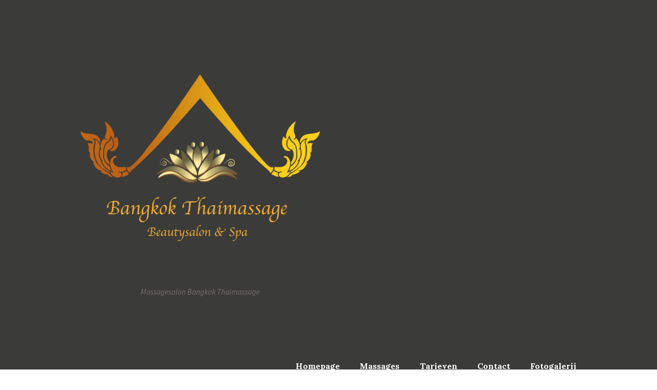

--- FILE ---
content_type: text/html; charset=UTF-8
request_url: https://bangkokthaimassage.nl/clients/client-2/
body_size: 14926
content:
<!DOCTYPE html>
<html lang="nl-NL" class="scheme_original">

<head>
			<meta charset="UTF-8" />
		<meta name="viewport" content="width=device-width, initial-scale=1, maximum-scale=1">
		<meta name="format-detection" content="telephone=no">
	
		<link rel="profile" href="//gmpg.org/xfn/11" />
		<link rel="pingback" href="https://bangkokthaimassage.nl/xmlrpc.php" />
		<meta name='robots' content='index, follow, max-image-preview:large, max-snippet:-1, max-video-preview:-1' />

<!-- Google Tag Manager for WordPress by gtm4wp.com -->
<script data-cfasync="false" data-pagespeed-no-defer>
	var gtm4wp_datalayer_name = "dataLayer";
	var dataLayer = dataLayer || [];
</script>
<!-- End Google Tag Manager for WordPress by gtm4wp.com -->
	<!-- This site is optimized with the Yoast SEO plugin v26.8 - https://yoast.com/product/yoast-seo-wordpress/ -->
	<title>Client 2 - Bangkok Thaimassage</title>
	<link rel="canonical" href="https://bangkokthaimassage.nl/clients/client-2/" />
	<meta property="og:locale" content="nl_NL" />
	<meta property="og:type" content="article" />
	<meta property="og:title" content="Client 2 - Bangkok Thaimassage" />
	<meta property="og:url" content="https://bangkokthaimassage.nl/clients/client-2/" />
	<meta property="og:site_name" content="Bangkok Thaimassage" />
	<meta property="og:image" content="https://bangkokthaimassage.nl/wp-content/uploads/2016/08/client-2.png" />
	<meta property="og:image:width" content="79" />
	<meta property="og:image:height" content="74" />
	<meta property="og:image:type" content="image/png" />
	<meta name="twitter:card" content="summary_large_image" />
	<script type="application/ld+json" class="yoast-schema-graph">{"@context":"https://schema.org","@graph":[{"@type":"WebPage","@id":"https://bangkokthaimassage.nl/clients/client-2/","url":"https://bangkokthaimassage.nl/clients/client-2/","name":"Client 2 - Bangkok Thaimassage","isPartOf":{"@id":"https://bangkokthaimassage.nl/#website"},"primaryImageOfPage":{"@id":"https://bangkokthaimassage.nl/clients/client-2/#primaryimage"},"image":{"@id":"https://bangkokthaimassage.nl/clients/client-2/#primaryimage"},"thumbnailUrl":"https://bangkokthaimassage.nl/wp-content/uploads/2016/08/client-2.png","datePublished":"2016-08-23T12:18:52+00:00","breadcrumb":{"@id":"https://bangkokthaimassage.nl/clients/client-2/#breadcrumb"},"inLanguage":"nl-NL","potentialAction":[{"@type":"ReadAction","target":["https://bangkokthaimassage.nl/clients/client-2/"]}]},{"@type":"ImageObject","inLanguage":"nl-NL","@id":"https://bangkokthaimassage.nl/clients/client-2/#primaryimage","url":"https://bangkokthaimassage.nl/wp-content/uploads/2016/08/client-2.png","contentUrl":"https://bangkokthaimassage.nl/wp-content/uploads/2016/08/client-2.png","width":79,"height":74},{"@type":"BreadcrumbList","@id":"https://bangkokthaimassage.nl/clients/client-2/#breadcrumb","itemListElement":[{"@type":"ListItem","position":1,"name":"Home","item":"https://bangkokthaimassage.nl/"},{"@type":"ListItem","position":2,"name":"Client 2"}]},{"@type":"WebSite","@id":"https://bangkokthaimassage.nl/#website","url":"https://bangkokthaimassage.nl/","name":"Bangkok Thaimassage","description":"Massagesalon Bangkok Thaimassage","potentialAction":[{"@type":"SearchAction","target":{"@type":"EntryPoint","urlTemplate":"https://bangkokthaimassage.nl/?s={search_term_string}"},"query-input":{"@type":"PropertyValueSpecification","valueRequired":true,"valueName":"search_term_string"}}],"inLanguage":"nl-NL"}]}</script>
	<!-- / Yoast SEO plugin. -->


<link rel='dns-prefetch' href='//fonts.googleapis.com' />
<link rel='dns-prefetch' href='//www.googletagmanager.com' />
<link rel="alternate" type="application/rss+xml" title="Bangkok Thaimassage &raquo; feed" href="https://bangkokthaimassage.nl/feed/" />
<link rel="alternate" type="application/rss+xml" title="Bangkok Thaimassage &raquo; reacties feed" href="https://bangkokthaimassage.nl/comments/feed/" />
<link rel="alternate" type="application/rss+xml" title="Bangkok Thaimassage &raquo; Client 2 reacties feed" href="https://bangkokthaimassage.nl/clients/client-2/feed/" />
<link rel="alternate" title="oEmbed (JSON)" type="application/json+oembed" href="https://bangkokthaimassage.nl/wp-json/oembed/1.0/embed?url=https%3A%2F%2Fbangkokthaimassage.nl%2Fclients%2Fclient-2%2F" />
<link rel="alternate" title="oEmbed (XML)" type="text/xml+oembed" href="https://bangkokthaimassage.nl/wp-json/oembed/1.0/embed?url=https%3A%2F%2Fbangkokthaimassage.nl%2Fclients%2Fclient-2%2F&#038;format=xml" />
<meta property="og:image" content="https://bangkokthaimassage.nl/wp-content/uploads/2016/08/client-2.png"/>
<style id='wp-img-auto-sizes-contain-inline-css' type='text/css'>
img:is([sizes=auto i],[sizes^="auto," i]){contain-intrinsic-size:3000px 1500px}
/*# sourceURL=wp-img-auto-sizes-contain-inline-css */
</style>
<style id='wp-emoji-styles-inline-css' type='text/css'>

	img.wp-smiley, img.emoji {
		display: inline !important;
		border: none !important;
		box-shadow: none !important;
		height: 1em !important;
		width: 1em !important;
		margin: 0 0.07em !important;
		vertical-align: -0.1em !important;
		background: none !important;
		padding: 0 !important;
	}
/*# sourceURL=wp-emoji-styles-inline-css */
</style>
<style id='wp-block-library-inline-css' type='text/css'>
:root{--wp-block-synced-color:#7a00df;--wp-block-synced-color--rgb:122,0,223;--wp-bound-block-color:var(--wp-block-synced-color);--wp-editor-canvas-background:#ddd;--wp-admin-theme-color:#007cba;--wp-admin-theme-color--rgb:0,124,186;--wp-admin-theme-color-darker-10:#006ba1;--wp-admin-theme-color-darker-10--rgb:0,107,160.5;--wp-admin-theme-color-darker-20:#005a87;--wp-admin-theme-color-darker-20--rgb:0,90,135;--wp-admin-border-width-focus:2px}@media (min-resolution:192dpi){:root{--wp-admin-border-width-focus:1.5px}}.wp-element-button{cursor:pointer}:root .has-very-light-gray-background-color{background-color:#eee}:root .has-very-dark-gray-background-color{background-color:#313131}:root .has-very-light-gray-color{color:#eee}:root .has-very-dark-gray-color{color:#313131}:root .has-vivid-green-cyan-to-vivid-cyan-blue-gradient-background{background:linear-gradient(135deg,#00d084,#0693e3)}:root .has-purple-crush-gradient-background{background:linear-gradient(135deg,#34e2e4,#4721fb 50%,#ab1dfe)}:root .has-hazy-dawn-gradient-background{background:linear-gradient(135deg,#faaca8,#dad0ec)}:root .has-subdued-olive-gradient-background{background:linear-gradient(135deg,#fafae1,#67a671)}:root .has-atomic-cream-gradient-background{background:linear-gradient(135deg,#fdd79a,#004a59)}:root .has-nightshade-gradient-background{background:linear-gradient(135deg,#330968,#31cdcf)}:root .has-midnight-gradient-background{background:linear-gradient(135deg,#020381,#2874fc)}:root{--wp--preset--font-size--normal:16px;--wp--preset--font-size--huge:42px}.has-regular-font-size{font-size:1em}.has-larger-font-size{font-size:2.625em}.has-normal-font-size{font-size:var(--wp--preset--font-size--normal)}.has-huge-font-size{font-size:var(--wp--preset--font-size--huge)}.has-text-align-center{text-align:center}.has-text-align-left{text-align:left}.has-text-align-right{text-align:right}.has-fit-text{white-space:nowrap!important}#end-resizable-editor-section{display:none}.aligncenter{clear:both}.items-justified-left{justify-content:flex-start}.items-justified-center{justify-content:center}.items-justified-right{justify-content:flex-end}.items-justified-space-between{justify-content:space-between}.screen-reader-text{border:0;clip-path:inset(50%);height:1px;margin:-1px;overflow:hidden;padding:0;position:absolute;width:1px;word-wrap:normal!important}.screen-reader-text:focus{background-color:#ddd;clip-path:none;color:#444;display:block;font-size:1em;height:auto;left:5px;line-height:normal;padding:15px 23px 14px;text-decoration:none;top:5px;width:auto;z-index:100000}html :where(.has-border-color){border-style:solid}html :where([style*=border-top-color]){border-top-style:solid}html :where([style*=border-right-color]){border-right-style:solid}html :where([style*=border-bottom-color]){border-bottom-style:solid}html :where([style*=border-left-color]){border-left-style:solid}html :where([style*=border-width]){border-style:solid}html :where([style*=border-top-width]){border-top-style:solid}html :where([style*=border-right-width]){border-right-style:solid}html :where([style*=border-bottom-width]){border-bottom-style:solid}html :where([style*=border-left-width]){border-left-style:solid}html :where(img[class*=wp-image-]){height:auto;max-width:100%}:where(figure){margin:0 0 1em}html :where(.is-position-sticky){--wp-admin--admin-bar--position-offset:var(--wp-admin--admin-bar--height,0px)}@media screen and (max-width:600px){html :where(.is-position-sticky){--wp-admin--admin-bar--position-offset:0px}}

/*# sourceURL=wp-block-library-inline-css */
</style><style id='global-styles-inline-css' type='text/css'>
:root{--wp--preset--aspect-ratio--square: 1;--wp--preset--aspect-ratio--4-3: 4/3;--wp--preset--aspect-ratio--3-4: 3/4;--wp--preset--aspect-ratio--3-2: 3/2;--wp--preset--aspect-ratio--2-3: 2/3;--wp--preset--aspect-ratio--16-9: 16/9;--wp--preset--aspect-ratio--9-16: 9/16;--wp--preset--color--black: #000000;--wp--preset--color--cyan-bluish-gray: #abb8c3;--wp--preset--color--white: #ffffff;--wp--preset--color--pale-pink: #f78da7;--wp--preset--color--vivid-red: #cf2e2e;--wp--preset--color--luminous-vivid-orange: #ff6900;--wp--preset--color--luminous-vivid-amber: #fcb900;--wp--preset--color--light-green-cyan: #7bdcb5;--wp--preset--color--vivid-green-cyan: #00d084;--wp--preset--color--pale-cyan-blue: #8ed1fc;--wp--preset--color--vivid-cyan-blue: #0693e3;--wp--preset--color--vivid-purple: #9b51e0;--wp--preset--gradient--vivid-cyan-blue-to-vivid-purple: linear-gradient(135deg,rgb(6,147,227) 0%,rgb(155,81,224) 100%);--wp--preset--gradient--light-green-cyan-to-vivid-green-cyan: linear-gradient(135deg,rgb(122,220,180) 0%,rgb(0,208,130) 100%);--wp--preset--gradient--luminous-vivid-amber-to-luminous-vivid-orange: linear-gradient(135deg,rgb(252,185,0) 0%,rgb(255,105,0) 100%);--wp--preset--gradient--luminous-vivid-orange-to-vivid-red: linear-gradient(135deg,rgb(255,105,0) 0%,rgb(207,46,46) 100%);--wp--preset--gradient--very-light-gray-to-cyan-bluish-gray: linear-gradient(135deg,rgb(238,238,238) 0%,rgb(169,184,195) 100%);--wp--preset--gradient--cool-to-warm-spectrum: linear-gradient(135deg,rgb(74,234,220) 0%,rgb(151,120,209) 20%,rgb(207,42,186) 40%,rgb(238,44,130) 60%,rgb(251,105,98) 80%,rgb(254,248,76) 100%);--wp--preset--gradient--blush-light-purple: linear-gradient(135deg,rgb(255,206,236) 0%,rgb(152,150,240) 100%);--wp--preset--gradient--blush-bordeaux: linear-gradient(135deg,rgb(254,205,165) 0%,rgb(254,45,45) 50%,rgb(107,0,62) 100%);--wp--preset--gradient--luminous-dusk: linear-gradient(135deg,rgb(255,203,112) 0%,rgb(199,81,192) 50%,rgb(65,88,208) 100%);--wp--preset--gradient--pale-ocean: linear-gradient(135deg,rgb(255,245,203) 0%,rgb(182,227,212) 50%,rgb(51,167,181) 100%);--wp--preset--gradient--electric-grass: linear-gradient(135deg,rgb(202,248,128) 0%,rgb(113,206,126) 100%);--wp--preset--gradient--midnight: linear-gradient(135deg,rgb(2,3,129) 0%,rgb(40,116,252) 100%);--wp--preset--font-size--small: 13px;--wp--preset--font-size--medium: 20px;--wp--preset--font-size--large: 36px;--wp--preset--font-size--x-large: 42px;--wp--preset--spacing--20: 0.44rem;--wp--preset--spacing--30: 0.67rem;--wp--preset--spacing--40: 1rem;--wp--preset--spacing--50: 1.5rem;--wp--preset--spacing--60: 2.25rem;--wp--preset--spacing--70: 3.38rem;--wp--preset--spacing--80: 5.06rem;--wp--preset--shadow--natural: 6px 6px 9px rgba(0, 0, 0, 0.2);--wp--preset--shadow--deep: 12px 12px 50px rgba(0, 0, 0, 0.4);--wp--preset--shadow--sharp: 6px 6px 0px rgba(0, 0, 0, 0.2);--wp--preset--shadow--outlined: 6px 6px 0px -3px rgb(255, 255, 255), 6px 6px rgb(0, 0, 0);--wp--preset--shadow--crisp: 6px 6px 0px rgb(0, 0, 0);}:where(.is-layout-flex){gap: 0.5em;}:where(.is-layout-grid){gap: 0.5em;}body .is-layout-flex{display: flex;}.is-layout-flex{flex-wrap: wrap;align-items: center;}.is-layout-flex > :is(*, div){margin: 0;}body .is-layout-grid{display: grid;}.is-layout-grid > :is(*, div){margin: 0;}:where(.wp-block-columns.is-layout-flex){gap: 2em;}:where(.wp-block-columns.is-layout-grid){gap: 2em;}:where(.wp-block-post-template.is-layout-flex){gap: 1.25em;}:where(.wp-block-post-template.is-layout-grid){gap: 1.25em;}.has-black-color{color: var(--wp--preset--color--black) !important;}.has-cyan-bluish-gray-color{color: var(--wp--preset--color--cyan-bluish-gray) !important;}.has-white-color{color: var(--wp--preset--color--white) !important;}.has-pale-pink-color{color: var(--wp--preset--color--pale-pink) !important;}.has-vivid-red-color{color: var(--wp--preset--color--vivid-red) !important;}.has-luminous-vivid-orange-color{color: var(--wp--preset--color--luminous-vivid-orange) !important;}.has-luminous-vivid-amber-color{color: var(--wp--preset--color--luminous-vivid-amber) !important;}.has-light-green-cyan-color{color: var(--wp--preset--color--light-green-cyan) !important;}.has-vivid-green-cyan-color{color: var(--wp--preset--color--vivid-green-cyan) !important;}.has-pale-cyan-blue-color{color: var(--wp--preset--color--pale-cyan-blue) !important;}.has-vivid-cyan-blue-color{color: var(--wp--preset--color--vivid-cyan-blue) !important;}.has-vivid-purple-color{color: var(--wp--preset--color--vivid-purple) !important;}.has-black-background-color{background-color: var(--wp--preset--color--black) !important;}.has-cyan-bluish-gray-background-color{background-color: var(--wp--preset--color--cyan-bluish-gray) !important;}.has-white-background-color{background-color: var(--wp--preset--color--white) !important;}.has-pale-pink-background-color{background-color: var(--wp--preset--color--pale-pink) !important;}.has-vivid-red-background-color{background-color: var(--wp--preset--color--vivid-red) !important;}.has-luminous-vivid-orange-background-color{background-color: var(--wp--preset--color--luminous-vivid-orange) !important;}.has-luminous-vivid-amber-background-color{background-color: var(--wp--preset--color--luminous-vivid-amber) !important;}.has-light-green-cyan-background-color{background-color: var(--wp--preset--color--light-green-cyan) !important;}.has-vivid-green-cyan-background-color{background-color: var(--wp--preset--color--vivid-green-cyan) !important;}.has-pale-cyan-blue-background-color{background-color: var(--wp--preset--color--pale-cyan-blue) !important;}.has-vivid-cyan-blue-background-color{background-color: var(--wp--preset--color--vivid-cyan-blue) !important;}.has-vivid-purple-background-color{background-color: var(--wp--preset--color--vivid-purple) !important;}.has-black-border-color{border-color: var(--wp--preset--color--black) !important;}.has-cyan-bluish-gray-border-color{border-color: var(--wp--preset--color--cyan-bluish-gray) !important;}.has-white-border-color{border-color: var(--wp--preset--color--white) !important;}.has-pale-pink-border-color{border-color: var(--wp--preset--color--pale-pink) !important;}.has-vivid-red-border-color{border-color: var(--wp--preset--color--vivid-red) !important;}.has-luminous-vivid-orange-border-color{border-color: var(--wp--preset--color--luminous-vivid-orange) !important;}.has-luminous-vivid-amber-border-color{border-color: var(--wp--preset--color--luminous-vivid-amber) !important;}.has-light-green-cyan-border-color{border-color: var(--wp--preset--color--light-green-cyan) !important;}.has-vivid-green-cyan-border-color{border-color: var(--wp--preset--color--vivid-green-cyan) !important;}.has-pale-cyan-blue-border-color{border-color: var(--wp--preset--color--pale-cyan-blue) !important;}.has-vivid-cyan-blue-border-color{border-color: var(--wp--preset--color--vivid-cyan-blue) !important;}.has-vivid-purple-border-color{border-color: var(--wp--preset--color--vivid-purple) !important;}.has-vivid-cyan-blue-to-vivid-purple-gradient-background{background: var(--wp--preset--gradient--vivid-cyan-blue-to-vivid-purple) !important;}.has-light-green-cyan-to-vivid-green-cyan-gradient-background{background: var(--wp--preset--gradient--light-green-cyan-to-vivid-green-cyan) !important;}.has-luminous-vivid-amber-to-luminous-vivid-orange-gradient-background{background: var(--wp--preset--gradient--luminous-vivid-amber-to-luminous-vivid-orange) !important;}.has-luminous-vivid-orange-to-vivid-red-gradient-background{background: var(--wp--preset--gradient--luminous-vivid-orange-to-vivid-red) !important;}.has-very-light-gray-to-cyan-bluish-gray-gradient-background{background: var(--wp--preset--gradient--very-light-gray-to-cyan-bluish-gray) !important;}.has-cool-to-warm-spectrum-gradient-background{background: var(--wp--preset--gradient--cool-to-warm-spectrum) !important;}.has-blush-light-purple-gradient-background{background: var(--wp--preset--gradient--blush-light-purple) !important;}.has-blush-bordeaux-gradient-background{background: var(--wp--preset--gradient--blush-bordeaux) !important;}.has-luminous-dusk-gradient-background{background: var(--wp--preset--gradient--luminous-dusk) !important;}.has-pale-ocean-gradient-background{background: var(--wp--preset--gradient--pale-ocean) !important;}.has-electric-grass-gradient-background{background: var(--wp--preset--gradient--electric-grass) !important;}.has-midnight-gradient-background{background: var(--wp--preset--gradient--midnight) !important;}.has-small-font-size{font-size: var(--wp--preset--font-size--small) !important;}.has-medium-font-size{font-size: var(--wp--preset--font-size--medium) !important;}.has-large-font-size{font-size: var(--wp--preset--font-size--large) !important;}.has-x-large-font-size{font-size: var(--wp--preset--font-size--x-large) !important;}
/*# sourceURL=global-styles-inline-css */
</style>

<style id='classic-theme-styles-inline-css' type='text/css'>
/*! This file is auto-generated */
.wp-block-button__link{color:#fff;background-color:#32373c;border-radius:9999px;box-shadow:none;text-decoration:none;padding:calc(.667em + 2px) calc(1.333em + 2px);font-size:1.125em}.wp-block-file__button{background:#32373c;color:#fff;text-decoration:none}
/*# sourceURL=/wp-includes/css/classic-themes.min.css */
</style>
<link rel='stylesheet' id='rs-plugin-settings-css' href='https://bangkokthaimassage.nl/wp-content/plugins/revslider/public/assets/css/rs6.css?ver=6.4.11' type='text/css' media='all' />
<style id='rs-plugin-settings-inline-css' type='text/css'>
#rs-demo-id {}
/*# sourceURL=rs-plugin-settings-inline-css */
</style>
<link rel='stylesheet' id='massage-therapist-font-google-fonts-style-css' href='//fonts.googleapis.com/css?family=Lora:400,700|Source+Sans+Pro:300,300italic,400,400italic,700,700italic&#038;subset=latin,latin-ext' type='text/css' media='all' />
<link rel='stylesheet' id='fontello-style-css' href='https://bangkokthaimassage.nl/wp-content/themes/massage-therapist/css/fontello/css/fontello.css' type='text/css' media='all' />
<link rel='stylesheet' id='massage-therapist-main-style-css' href='https://bangkokthaimassage.nl/wp-content/themes/massage-therapist/style.css' type='text/css' media='all' />
<link rel='stylesheet' id='massage-therapist-animation-style-css' href='https://bangkokthaimassage.nl/wp-content/themes/massage-therapist/fw/css/core.animation.css' type='text/css' media='all' />
<link rel='stylesheet' id='massage_therapist-shortcodes-style-css' href='https://bangkokthaimassage.nl/wp-content/plugins/trx_utils/shortcodes/theme.shortcodes.css' type='text/css' media='all' />
<link rel='stylesheet' id='massage-therapist-theme-style-css' href='https://bangkokthaimassage.nl/wp-content/themes/massage-therapist/css/theme.css' type='text/css' media='all' />
<style id='massage-therapist-theme-style-inline-css' type='text/css'>
  .contacts_wrap .logo img{height:30px}
/*# sourceURL=massage-therapist-theme-style-inline-css */
</style>
<link rel='stylesheet' id='massage-therapist-responsive-style-css' href='https://bangkokthaimassage.nl/wp-content/themes/massage-therapist/css/responsive.css' type='text/css' media='all' />
<link rel='stylesheet' id='mediaelement-css' href='https://bangkokthaimassage.nl/wp-includes/js/mediaelement/mediaelementplayer-legacy.min.css?ver=4.2.17' type='text/css' media='all' />
<link rel='stylesheet' id='wp-mediaelement-css' href='https://bangkokthaimassage.nl/wp-includes/js/mediaelement/wp-mediaelement.min.css?ver=6.9' type='text/css' media='all' />
<script type="text/javascript" src="https://bangkokthaimassage.nl/wp-includes/js/jquery/jquery.min.js?ver=3.7.1" id="jquery-core-js"></script>
<script type="text/javascript" src="https://bangkokthaimassage.nl/wp-includes/js/jquery/jquery-migrate.min.js?ver=3.4.1" id="jquery-migrate-js"></script>
<script type="text/javascript" src="https://bangkokthaimassage.nl/wp-content/plugins/revslider/public/assets/js/rbtools.min.js?ver=6.4.8" id="tp-tools-js"></script>
<script type="text/javascript" src="https://bangkokthaimassage.nl/wp-content/plugins/revslider/public/assets/js/rs6.min.js?ver=6.4.11" id="revmin-js"></script>
<script type="text/javascript" src="https://bangkokthaimassage.nl/wp-content/themes/massage-therapist/fw/js/photostack/modernizr.min.js" id="modernizr-js"></script>
<link rel="https://api.w.org/" href="https://bangkokthaimassage.nl/wp-json/" /><link rel="EditURI" type="application/rsd+xml" title="RSD" href="https://bangkokthaimassage.nl/xmlrpc.php?rsd" />
<meta name="generator" content="WordPress 6.9" />
<link rel='shortlink' href='https://bangkokthaimassage.nl/?p=142' />
<meta name="generator" content="Site Kit by Google 1.170.0" /><!-- Global site tag (gtag.js) - Google Ads: 304179680 --> <script async src="https://www.googletagmanager.com/gtag/js?id=AW-304179680"></script> <script> window.dataLayer = window.dataLayer || []; function gtag(){dataLayer.push(arguments);} gtag('js', new Date()); gtag('config', 'AW-304179680'); </script>

<!-- Google Tag Manager for WordPress by gtm4wp.com -->
<!-- GTM Container placement set to automatic -->
<script data-cfasync="false" data-pagespeed-no-defer type="text/javascript">
	var dataLayer_content = {"pagePostType":"clients","pagePostType2":"single-clients","pagePostAuthor":"admin"};
	dataLayer.push( dataLayer_content );
</script>
<script data-cfasync="false" data-pagespeed-no-defer type="text/javascript">
(function(w,d,s,l,i){w[l]=w[l]||[];w[l].push({'gtm.start':
new Date().getTime(),event:'gtm.js'});var f=d.getElementsByTagName(s)[0],
j=d.createElement(s),dl=l!='dataLayer'?'&l='+l:'';j.async=true;j.src=
'//www.googletagmanager.com/gtm.js?id='+i+dl;f.parentNode.insertBefore(j,f);
})(window,document,'script','dataLayer','GTM-P4NPKTRM');
</script>
<!-- End Google Tag Manager for WordPress by gtm4wp.com --><meta name="generator" content="Powered by WPBakery Page Builder - drag and drop page builder for WordPress."/>
<meta name="generator" content="Powered by Slider Revolution 6.4.11 - responsive, Mobile-Friendly Slider Plugin for WordPress with comfortable drag and drop interface." />
<link rel="icon" href="https://bangkokthaimassage.nl/wp-content/uploads/2021/07/cropped-logo-bangkokthai-e1627916444114-32x32.png" sizes="32x32" />
<link rel="icon" href="https://bangkokthaimassage.nl/wp-content/uploads/2021/07/cropped-logo-bangkokthai-e1627916444114-192x192.png" sizes="192x192" />
<link rel="apple-touch-icon" href="https://bangkokthaimassage.nl/wp-content/uploads/2021/07/cropped-logo-bangkokthai-e1627916444114-180x180.png" />
<meta name="msapplication-TileImage" content="https://bangkokthaimassage.nl/wp-content/uploads/2021/07/cropped-logo-bangkokthai-e1627916444114-270x270.png" />
<script type="text/javascript">function setREVStartSize(e){
			//window.requestAnimationFrame(function() {				 
				window.RSIW = window.RSIW===undefined ? window.innerWidth : window.RSIW;	
				window.RSIH = window.RSIH===undefined ? window.innerHeight : window.RSIH;	
				try {								
					var pw = document.getElementById(e.c).parentNode.offsetWidth,
						newh;
					pw = pw===0 || isNaN(pw) ? window.RSIW : pw;
					e.tabw = e.tabw===undefined ? 0 : parseInt(e.tabw);
					e.thumbw = e.thumbw===undefined ? 0 : parseInt(e.thumbw);
					e.tabh = e.tabh===undefined ? 0 : parseInt(e.tabh);
					e.thumbh = e.thumbh===undefined ? 0 : parseInt(e.thumbh);
					e.tabhide = e.tabhide===undefined ? 0 : parseInt(e.tabhide);
					e.thumbhide = e.thumbhide===undefined ? 0 : parseInt(e.thumbhide);
					e.mh = e.mh===undefined || e.mh=="" || e.mh==="auto" ? 0 : parseInt(e.mh,0);		
					if(e.layout==="fullscreen" || e.l==="fullscreen") 						
						newh = Math.max(e.mh,window.RSIH);					
					else{					
						e.gw = Array.isArray(e.gw) ? e.gw : [e.gw];
						for (var i in e.rl) if (e.gw[i]===undefined || e.gw[i]===0) e.gw[i] = e.gw[i-1];					
						e.gh = e.el===undefined || e.el==="" || (Array.isArray(e.el) && e.el.length==0)? e.gh : e.el;
						e.gh = Array.isArray(e.gh) ? e.gh : [e.gh];
						for (var i in e.rl) if (e.gh[i]===undefined || e.gh[i]===0) e.gh[i] = e.gh[i-1];
											
						var nl = new Array(e.rl.length),
							ix = 0,						
							sl;					
						e.tabw = e.tabhide>=pw ? 0 : e.tabw;
						e.thumbw = e.thumbhide>=pw ? 0 : e.thumbw;
						e.tabh = e.tabhide>=pw ? 0 : e.tabh;
						e.thumbh = e.thumbhide>=pw ? 0 : e.thumbh;					
						for (var i in e.rl) nl[i] = e.rl[i]<window.RSIW ? 0 : e.rl[i];
						sl = nl[0];									
						for (var i in nl) if (sl>nl[i] && nl[i]>0) { sl = nl[i]; ix=i;}															
						var m = pw>(e.gw[ix]+e.tabw+e.thumbw) ? 1 : (pw-(e.tabw+e.thumbw)) / (e.gw[ix]);					
						newh =  (e.gh[ix] * m) + (e.tabh + e.thumbh);
					}				
					if(window.rs_init_css===undefined) window.rs_init_css = document.head.appendChild(document.createElement("style"));					
					document.getElementById(e.c).height = newh+"px";
					window.rs_init_css.innerHTML += "#"+e.c+"_wrapper { height: "+newh+"px }";				
				} catch(e){
					console.log("Failure at Presize of Slider:" + e)
				}					   
			//});
		  };</script>
		<style type="text/css" id="wp-custom-css">
			.header_mobile .logo_main {
    height: 200px;
}
.page_content_wrap {
    padding: 0em 1.3em;
}		</style>
		<noscript><style> .wpb_animate_when_almost_visible { opacity: 1; }</style></noscript><link rel='stylesheet' id='prettyphoto-style-css' href='https://bangkokthaimassage.nl/wp-content/themes/massage-therapist/fw/js/prettyphoto/css/prettyPhoto.css' type='text/css' media='all' />
<link rel='stylesheet' id='massage-therapist-messages-style-css' href='https://bangkokthaimassage.nl/wp-content/themes/massage-therapist/fw/js/core.messages/core.messages.css' type='text/css' media='all' />
</head>

<body class="wp-singular clients-template-default single single-clients postid-142 wp-theme-massage-therapist ua_chrome massage_therapist_body body_style_wide body_filled article_style_stretch layout_single-standard template_single-standard scheme_original top_panel_show top_panel_above sidebar_show sidebar_right sidebar_outer_hide wpb-js-composer js-comp-ver-6.7.0 vc_responsive">

<!-- GTM Container placement set to automatic -->
<!-- Google Tag Manager (noscript) -->
				<noscript><iframe src="https://www.googletagmanager.com/ns.html?id=GTM-P4NPKTRM" height="0" width="0" style="display:none;visibility:hidden" aria-hidden="true"></iframe></noscript>
<!-- End Google Tag Manager (noscript) -->	<a id="toc_home" class="sc_anchor" title="Home" data-description="&lt;i&gt;Return to Home&lt;/i&gt; - &lt;br&gt;navigate to home page of the site" data-icon="icon-home" data-url="https://bangkokthaimassage.nl/" data-separator="yes"></a><a id="toc_top" class="sc_anchor" title="To Top" data-description="&lt;i&gt;Back to top&lt;/i&gt; - &lt;br&gt;scroll to top of the page" data-icon="icon-double-up" data-url="" data-separator="yes"></a>
	
	
	
	<div class="body_wrap">

		
		<div class="page_wrap">

			
		<div class="top_panel_fixed_wrap"></div>

		<header class="top_panel_wrap top_panel_style_6 scheme_original">
			<div class="top_panel_wrap_inner top_panel_inner_style_6 top_panel_position_above">

			<div class="top_panel_middle" >
				<div class="content_wrap">
					<div class="contact_logo">
								<div class="logo">
			<a href="https://bangkokthaimassage.nl/"><img src="https://bangkokthaimassage.nl/wp-content/uploads/2021/07/logo-bangkokthai-e1627916444114.png" class="logo_main" alt="img" width="500" height="500"><img src="https://bangkokthaimassage.nl/wp-content/uploads/2021/07/logo-bangkokthai-e1627916444114.png" class="logo_fixed" alt="img" width="500" height="500"><br><div class="logo_slogan">Massagesalon Bangkok Thaimassage</div></a>
		</div>
							</div>
					<div class="menu_main_wrap">
						<nav class="menu_main_nav_area menu_hover_fade">
							<ul id="menu_main" class="menu_main_nav"><li id="menu-item-868" class="menu-item menu-item-type-post_type menu-item-object-page menu-item-home menu-item-868"><a href="https://bangkokthaimassage.nl/"><span>Homepage</span></a></li>
<li id="menu-item-1288" class="menu-item menu-item-type-post_type menu-item-object-page menu-item-1288"><a href="https://bangkokthaimassage.nl/massages/"><span>Massages</span></a></li>
<li id="menu-item-914" class="menu-item menu-item-type-post_type menu-item-object-page menu-item-914"><a href="https://bangkokthaimassage.nl/tarieven/"><span>Tarieven</span></a></li>
<li id="menu-item-45" class="menu-item menu-item-type-post_type menu-item-object-page menu-item-45"><a href="https://bangkokthaimassage.nl/contacts/"><span>Contact</span></a></li>
<li id="menu-item-1033" class="menu-item menu-item-type-post_type menu-item-object-page menu-item-1033"><a href="https://bangkokthaimassage.nl/fotogalerij/"><span>Fotogalerij</span></a></li>
</ul>						</nav>
											</div>
				</div>
			</div>

			</div>
		</header>

			<div class="header_mobile">
		<div class="content_wrap">
			<div class="menu_button icon-menu"></div>
					<div class="logo">
			<a href="https://bangkokthaimassage.nl/"><img src="https://bangkokthaimassage.nl/wp-content/uploads/2021/07/logo-bangkokthai-e1627916444114.png" class="logo_main" alt="img" width="500" height="500"><br><div class="logo_slogan">Massagesalon Bangkok Thaimassage</div></a>
		</div>
				</div>
		<div class="side_wrap">
			<div class="close">Close</div>
			<div class="panel_top">
				<nav class="menu_main_nav_area">
					<ul id="menu_mobile" class="menu_main_nav"><li class="menu-item menu-item-type-post_type menu-item-object-page menu-item-home menu-item-868"><a href="https://bangkokthaimassage.nl/"><span>Homepage</span></a></li>
<li class="menu-item menu-item-type-post_type menu-item-object-page menu-item-1288"><a href="https://bangkokthaimassage.nl/massages/"><span>Massages</span></a></li>
<li class="menu-item menu-item-type-post_type menu-item-object-page menu-item-914"><a href="https://bangkokthaimassage.nl/tarieven/"><span>Tarieven</span></a></li>
<li class="menu-item menu-item-type-post_type menu-item-object-page menu-item-45"><a href="https://bangkokthaimassage.nl/contacts/"><span>Contact</span></a></li>
<li class="menu-item menu-item-type-post_type menu-item-object-page menu-item-1033"><a href="https://bangkokthaimassage.nl/fotogalerij/"><span>Fotogalerij</span></a></li>
</ul>				</nav>
							</div>
			
			
			<div class="panel_bottom">
							</div>
		</div>
		<div class="mask"></div>
	</div>
				<div class="top_panel_title top_panel_style_6  title_present breadcrumbs_present scheme_original">
					<div  style="background-image: url(https://bangkokthaimassage.nl/wp-content/uploads/bg_massage1.jpg);" class="top_panel_title_inner top_panel_inner_style_6  title_present_inner breadcrumbs_present_inner">
						<div class="content_wrap">
							<h1 class="page_title">Client 2</h1><div class="breadcrumbs"><a class="breadcrumbs_item home" href="https://bangkokthaimassage.nl/">Home</a><span class="breadcrumbs_delimiter"></span><span class="breadcrumbs_item current">Client 2</span></div>						</div>
					</div>
				</div>
				
			<div class="page_content_wrap page_paddings_yes">

				
<div class="content_wrap">
<div class="content">
<article class="itemscope post_item post_item_single post_featured_default post_format_standard post-142 clients type-clients status-publish has-post-thumbnail hentry" itemscope itemtype="//schema.org/Article">			<section class="post_featured">
							<div class="post_thumb" data-image="https://bangkokthaimassage.nl/wp-content/uploads/2016/08/client-2.png" data-title="Client 2">
					<a class="hover_icon hover_icon_view" href="https://bangkokthaimassage.nl/wp-content/uploads/2016/08/client-2.png" title="Client 2"><img class="wp-post-image" width="1170" height="659" alt="Client 2" src="https://bangkokthaimassage.nl/wp-content/uploads/2016/08/client-2.png" itemprop="image"></a>
				</div>
							</section>
			
<section class="post_content" itemprop="articleBody"><div class="post_info">
			<span class="post_info_item post_info_counters">        <a class="post_counters_item post_counters_comments icon-comment"
           title="Comments - 0"
           href="https://bangkokthaimassage.nl/clients/client-2/#respond"><span
                    class="post_counters_number">0 Comments</span>        </a>
                <a class="post_counters_item post_counters_likes icon-heart-empty enabled"
           title="Like"
           href="#"
           data-postid="142"
           data-likes="0"
           data-title-like="Like"
           data-title-dislike="Dislike"><span
                    class="post_counters_number">0 Likes</span>        </a>
        </span>
		            <span class="post_info_item post_info_posted"> <a href="https://bangkokthaimassage.nl/clients/client-2/" class="icon-calendar post_info_date date updated" itemprop="datePublished" content="2016-08-23 12:18:52">23/08/2016</a></span>
        </div>
				</section> <!-- </section> class="post_content" itemprop="articleBody"> -->		<section class="related_wrap">

						
			<h2 class="section_title">Related Posts</h2>

							<div class="columns_wrap">
								<div class="column-1_2 column_padding_bottom">		<article class="post_item post_item_related post_item_1">

			<div class="post_content">
								<div class="post_featured">
						<div class="post_thumb" data-image="https://bangkokthaimassage.nl/wp-content/uploads/2016/08/client-6.png" data-title="Client 6">
	<a class="hover_icon hover_icon_link" href="https://bangkokthaimassage.nl/clients/client-6/"><img class="wp-post-image" width="370" height="370" alt="Client 6" src="https://bangkokthaimassage.nl/wp-content/uploads/2016/08/client-6.png"></a>	</div>
					</div>
				
									<div class="post_content_wrap">
						<h5 class="post_title"><a href="https://bangkokthaimassage.nl/clients/client-6/">Client 6</a></h5>					</div>
							</div>	<!-- /.post_content -->
		</article>	<!-- /.post_item -->
		</div><div class="column-1_2 column_padding_bottom">		<article class="post_item post_item_related post_item_2">

			<div class="post_content">
								<div class="post_featured">
						<div class="post_thumb" data-image="https://bangkokthaimassage.nl/wp-content/uploads/2016/08/client-5.png" data-title="Client 5">
	<a class="hover_icon hover_icon_link" href="https://bangkokthaimassage.nl/clients/client-5/"><img class="wp-post-image" width="370" height="370" alt="Client 5" src="https://bangkokthaimassage.nl/wp-content/uploads/2016/08/client-5.png"></a>	</div>
					</div>
				
									<div class="post_content_wrap">
						<h5 class="post_title"><a href="https://bangkokthaimassage.nl/clients/client-5/">Client 5</a></h5>					</div>
							</div>	<!-- /.post_content -->
		</article>	<!-- /.post_item -->
		</div>					
							</div>
			
			
		</section>
		
			</article> <!-- </article> class="itemscope post_item post_item_single post_featured_default post_format_standard post-142 clients type-clients status-publish has-post-thumbnail hentry" itemscope itemtype="//schema.org/Article"> -->	<section class="comments_wrap">
			<div class="comments_form_wrap">
			<h3 class="section_title comments_form_title">Add Comment</h3>
			<div class="comments_form">
					<div id="respond" class="comment-respond">
		<h3 id="reply-title" class="comment-reply-title"> <small><a rel="nofollow" id="cancel-comment-reply-link" href="/clients/client-2/#respond" style="display:none;">Reactie annuleren</a></small></h3><form action="https://bangkokthaimassage.nl/wp-comments-post.php" method="post" id="commentform" class="comment-form sc_input_hover_default"><p class="comments_notes">Your email address will not be published. Required fields are marked *</p><div class="comments_field comments_author"><input id="author" name="author" type="text"  placeholder="Name *" value="" size="30" aria-required=&quot;true&quot; /></div>
<div class="comments_field comments_email"><input id="email" name="email" type="text"  placeholder="Email *" value="" size="30" aria-required=&quot;true&quot; /></div>
<div class="comments_field comments_site"><input id="url" name="url" type="text"  placeholder="Website" value="" size="30" aria-required=&quot;true&quot; /></div>
<p class="comment-form-cookies-consent"><input id="wp-comment-cookies-consent" name="wp-comment-cookies-consent" type="checkbox" value="yes" /> <label for="wp-comment-cookies-consent">Mijn naam, e-mail en site opslaan in deze browser voor de volgende keer wanneer ik een reactie plaats.</label></p>
<div class="comments_field comments_message"><textarea id="comment" name="comment" placeholder="Comment" aria-required="true"></textarea></div><p class="form-submit"><input name="submit" type="submit" id="send_comment" class="submit" value="Post Comment" /> <input type='hidden' name='comment_post_ID' value='142' id='comment_post_ID' />
<input type='hidden' name='comment_parent' id='comment_parent' value='0' />
</p></form>	</div><!-- #respond -->
				</div>
		</div><!-- /.comments_form_wrap -->
		</section><!-- /.comments_wrap -->

		</div> <!-- </div> class="content"> -->	<div class="sidebar widget_area scheme_original" role="complementary">
		<div style="background-image: url(https://bangkokthaimassage.nl/wp-content/uploads/2016/08/bg_im.jpg);" class="sidebar_inner widget_area_inner">
			<aside id="categories-2" class="widget_number_1 widget widget_categories"><h5 class="widget_title">Categories</h5>
			<ul>
					<li class="cat-item cat-item-6"><a href="https://bangkokthaimassage.nl/category/aromatherapy/">Aromatherapy</a>
</li>
	<li class="cat-item cat-item-11"><a href="https://bangkokthaimassage.nl/category/hot-stone-massage/">Hot Stone Massage</a>
</li>
	<li class="cat-item cat-item-10"><a href="https://bangkokthaimassage.nl/category/massage-therapy/">Massage Therapy</a>
</li>
	<li class="cat-item cat-item-9"><a href="https://bangkokthaimassage.nl/category/skin-care/">Skin Care</a>
</li>
	<li class="cat-item cat-item-8"><a href="https://bangkokthaimassage.nl/category/spa-club/">Spa Club</a>
</li>
	<li class="cat-item cat-item-7"><a href="https://bangkokthaimassage.nl/category/thai-massage/">Thai Massage</a>
</li>
	<li class="cat-item cat-item-1"><a href="https://bangkokthaimassage.nl/category/uncategorized/">Uncategorized</a>
</li>
			</ul>

			</aside><aside id="search-2" class="widget_number_2 widget widget_search"><h5 class="widget_title">Search</h5><form role="search" method="get" class="search_form" action="https://bangkokthaimassage.nl/"><input type="text" class="search_field" placeholder="Search &hellip;" value="" name="s" title="Search for:" /><button type="submit" class="search_button icon-search"></button></form></aside><aside id="archives-2" class="widget_number_3 widget widget_archive"><h5 class="widget_title">Archives</h5>
			<ul>
					<li><a href='https://bangkokthaimassage.nl/2016/08/'>augustus 2016</a></li>
			</ul>

			</aside><aside id="calendar-3" class="widget_number_4 widget widget_calendar"><h5 class="widget_title">Calendar</h5><div id="calendar_wrap" class="calendar_wrap"><table id="wp-calendar-1019884957" class="wp-calendar"><thead><tr><th class="month_prev"><a href="#" data-type="post" data-year="2016" data-month="08" data-letter="1" title="View posts for augustus 2016"></a></th><th class="month_cur" colspan="5">januari <span>2026</span></th><th class="month_next">&nbsp;</th></tr><tr><th class="weekday" scope="col" title="maandag">M</th><th class="weekday" scope="col" title="dinsdag">D</th><th class="weekday" scope="col" title="woensdag">W</th><th class="weekday" scope="col" title="donderdag">D</th><th class="weekday" scope="col" title="vrijdag">V</th><th class="weekday" scope="col" title="zaterdag">Z</th><th class="weekday" scope="col" title="zondag">Z</th></tr></thead><tbody><tr><td colspan="3" class="pad"><span class="day_wrap">&nbsp;</span></td><td class="day"><span class="day_wrap">1</span></td><td class="day"><span class="day_wrap">2</span></td><td class="day"><span class="day_wrap">3</span></td><td class="day"><span class="day_wrap">4</span></td></tr><tr><td class="day"><span class="day_wrap">5</span></td><td class="day"><span class="day_wrap">6</span></td><td class="day"><span class="day_wrap">7</span></td><td class="day"><span class="day_wrap">8</span></td><td class="day"><span class="day_wrap">9</span></td><td class="day"><span class="day_wrap">10</span></td><td class="day"><span class="day_wrap">11</span></td></tr><tr><td class="day"><span class="day_wrap">12</span></td><td class="day"><span class="day_wrap">13</span></td><td class="day"><span class="day_wrap">14</span></td><td class="day"><span class="day_wrap">15</span></td><td class="day"><span class="day_wrap">16</span></td><td class="day"><span class="day_wrap">17</span></td><td class="day"><span class="day_wrap">18</span></td></tr><tr><td class="day"><span class="day_wrap">19</span></td><td class="day"><span class="day_wrap">20</span></td><td class="today"><span class="day_wrap">21</span></td><td class="day"><span class="day_wrap">22</span></td><td class="day"><span class="day_wrap">23</span></td><td class="day"><span class="day_wrap">24</span></td><td class="day"><span class="day_wrap">25</span></td></tr><tr><td class="day"><span class="day_wrap">26</span></td><td class="day"><span class="day_wrap">27</span></td><td class="day"><span class="day_wrap">28</span></td><td class="day"><span class="day_wrap">29</span></td><td class="day"><span class="day_wrap">30</span></td><td class="day"><span class="day_wrap">31</span></td><td class="pad" colspan="1"><span class="day_wrap">&nbsp;</span></td></tr></tbody></table></div></aside><aside id="recent-posts-2" class="widget_number_5 widget widget_recent_entries">
		<h5 class="widget_title">Recent Posts</h5>
		<ul>
											<li>
					<a href="https://bangkokthaimassage.nl/skin-therapy-benefits-of-regular-facials/">Skin Therapy: Benefits of Regular Facials</a>
									</li>
											<li>
					<a href="https://bangkokthaimassage.nl/what-does-massage-therapy-mean/">What Does Massage Therapy Mean</a>
									</li>
					</ul>

		</aside><aside id="tag_cloud-2" class="widget_number_6 widget widget_tag_cloud"><h5 class="widget_title">Tags</h5><div class="tagcloud"><a href="https://bangkokthaimassage.nl/tag/body/" class="tag-cloud-link tag-link-21 tag-link-position-1" style="font-size: 22pt;" aria-label="body (2 items)">body</a>
<a href="https://bangkokthaimassage.nl/tag/classic/" class="tag-cloud-link tag-link-16 tag-link-position-2" style="font-size: 22pt;" aria-label="classic (2 items)">classic</a>
<a href="https://bangkokthaimassage.nl/tag/deep-tissue/" class="tag-cloud-link tag-link-17 tag-link-position-3" style="font-size: 8pt;" aria-label="deep tissue (1 item)">deep tissue</a>
<a href="https://bangkokthaimassage.nl/tag/health/" class="tag-cloud-link tag-link-20 tag-link-position-4" style="font-size: 8pt;" aria-label="health (1 item)">health</a>
<a href="https://bangkokthaimassage.nl/tag/relaxation/" class="tag-cloud-link tag-link-19 tag-link-position-5" style="font-size: 22pt;" aria-label="relaxation (2 items)">relaxation</a>
<a href="https://bangkokthaimassage.nl/tag/therapy/" class="tag-cloud-link tag-link-18 tag-link-position-6" style="font-size: 8pt;" aria-label="therapy (1 item)">therapy</a></div>
</aside><aside id="nav_menu-2" class="widget_number_7 widget widget_nav_menu"><h5 class="widget_title">Services List</h5><div class="menu-service-menu-container"><ul id="menu-service-menu" class="menu"><li id="menu-item-226" class="menu-item menu-item-type-custom menu-item-object-custom menu-item-226"><a href="/services/swedish-massage/">Swedish Massage</a></li>
<li id="menu-item-227" class="menu-item menu-item-type-custom menu-item-object-custom menu-item-227"><a href="/services/sports-massage/">Sports Massage</a></li>
<li id="menu-item-228" class="menu-item menu-item-type-custom menu-item-object-custom menu-item-228"><a href="/services/therapeutic-massage/">Therapeutic Massage</a></li>
<li id="menu-item-229" class="menu-item menu-item-type-custom menu-item-object-custom menu-item-229"><a href="/services/pregnancy-massage/">Pregnancy Massage</a></li>
<li id="menu-item-230" class="menu-item menu-item-type-custom menu-item-object-custom menu-item-230"><a href="/services/medical-massage/">Medical Massage</a></li>
<li id="menu-item-231" class="menu-item menu-item-type-custom menu-item-object-custom menu-item-231"><a href="/services/corporate-chair/">Corporate Chair</a></li>
</ul></div></aside>		</div>
	</div> <!-- /.sidebar -->
	
	</div> <!-- </div> class="content_wrap"> -->			
			</div>		<!-- </.page_content_wrap> -->
			
			<div id="sc_googlemap_483002410" class="sc_googlemap" style="width:100%;height:400px;" data-zoom="16" data-style="inverse"><iframe src="https://maps.google.com/maps?t=m&output=embed&iwloc=near&z=16&q=Steenstraat+38A+Arnhem" scrolling="no" marginheight="0" marginwidth="0" frameborder="0" aria-label=""></iframe></div> 
				<div class="copyright_wrap copyright_style_socials  scheme_original">
					<div class="copyright_wrap_inner">
						<div class="content_wrap">
							<div class="sc_socials sc_socials_type_icons sc_socials_shape_square sc_socials_size_tiny"><div class="sc_socials_item"><a href="https://www.facebook.com/" target="_blank" class="social_icons social_facebook"><span class="icon-facebook"></span></a></div><div class="sc_socials_item"><a href="https://twitter.com/" target="_blank" class="social_icons social_twitter"><span class="icon-twitter"></span></a></div><div class="sc_socials_item"><a href="https://www.instagram.com/" target="_blank" class="social_icons social_instagramm"><span class="icon-instagramm"></span></a></div></div>							<div class="copyright_text"><p>SenS Computers © 2026. All rights reserved.</p></div>
						</div>
					</div>
				</div>
							
		</div>	<!-- /.page_wrap -->

	</div>		<!-- /.body_wrap -->
	
	
	<a href="#" class="scroll_to_top icon-up" title="Scroll to top"></a><div class="custom_html_section"></div><script type="speculationrules">
{"prefetch":[{"source":"document","where":{"and":[{"href_matches":"/*"},{"not":{"href_matches":["/wp-*.php","/wp-admin/*","/wp-content/uploads/*","/wp-content/*","/wp-content/plugins/*","/wp-content/themes/massage-therapist/*","/*\\?(.+)"]}},{"not":{"selector_matches":"a[rel~=\"nofollow\"]"}},{"not":{"selector_matches":".no-prefetch, .no-prefetch a"}}]},"eagerness":"conservative"}]}
</script>
<script type="text/javascript" id="trx_utils-js-extra">
/* <![CDATA[ */
var TRX_UTILS_STORAGE = {"ajax_url":"https://bangkokthaimassage.nl/wp-admin/admin-ajax.php","ajax_nonce":"d392171160","site_url":"https://bangkokthaimassage.nl","user_logged_in":"0","email_mask":"^([a-zA-Z0-9_\\-]+\\.)*[a-zA-Z0-9_\\-]+@[a-z0-9_\\-]+(\\.[a-z0-9_\\-]+)*\\.[a-z]{2,6}$","msg_ajax_error":"Invalid server answer!","msg_error_global":"Invalid field's value!","msg_name_empty":"The name can't be empty","msg_email_empty":"Too short (or empty) email address","msg_email_not_valid":"E-mail address is invalid","msg_text_empty":"The message text can't be empty","msg_send_complete":"Send message complete!","msg_send_error":"Transmit failed!","login_via_ajax":"1","msg_login_empty":"The Login field can't be empty","msg_login_long":"The Login field is too long","msg_password_empty":"The password can't be empty and shorter then 4 characters","msg_password_long":"The password is too long","msg_login_success":"Login success! The page will be reloaded in 3 sec.","msg_login_error":"Login failed!","msg_not_agree":"Please, read and check 'Terms and Conditions'","msg_email_long":"E-mail address is too long","msg_password_not_equal":"The passwords in both fields are not equal","msg_registration_success":"Registration success! Please log in!","msg_registration_error":"Registration failed!"};
//# sourceURL=trx_utils-js-extra
/* ]]> */
</script>
<script type="text/javascript" src="https://bangkokthaimassage.nl/wp-content/plugins/trx_utils/js/trx_utils.js" id="trx_utils-js"></script>
<script type="text/javascript" src="https://bangkokthaimassage.nl/wp-content/themes/massage-therapist/fw/js/superfish.js" id="superfish-js"></script>
<script type="text/javascript" src="https://bangkokthaimassage.nl/wp-content/plugins/trx_utils/js/core.reviews.js" id="massage-therapist-core-reviews-script-js"></script>
<script type="text/javascript" src="https://bangkokthaimassage.nl/wp-content/themes/massage-therapist/fw/js/core.utils.js" id="massage-therapist-core-utils-script-js"></script>
<script type="text/javascript" id="massage-therapist-core-init-script-js-extra">
/* <![CDATA[ */
var MASSAGE_THERAPIST_STORAGE = {"system_message":{"message":"","status":"","header":""},"theme_font":"Source Sans Pro","theme_color":"#3b3b39","theme_bg_color":"#ffffff","strings":{"ajax_error":"Invalid server answer","bookmark_add":"Add the bookmark","bookmark_added":"Current page has been successfully added to the bookmarks. You can see it in the right panel on the tab &#039;Bookmarks&#039;","bookmark_del":"Delete this bookmark","bookmark_title":"Enter bookmark title","bookmark_exists":"Current page already exists in the bookmarks list","search_error":"Error occurs in AJAX search! Please, type your query and press search icon for the traditional search way.","email_confirm":"On the e-mail address &quot;%s&quot; we sent a confirmation email. Please, open it and click on the link.","reviews_vote":"Thanks for your vote! New average rating is:","reviews_error":"Error saving your vote! Please, try again later.","error_like":"Error saving your like! Please, try again later.","error_global":"Global error text","name_empty":"The name can&#039;t be empty","name_long":"Too long name","email_empty":"Too short (or empty) email address","email_long":"Too long email address","email_not_valid":"Invalid email address","subject_empty":"The subject can&#039;t be empty","subject_long":"Too long subject","text_empty":"The message text can&#039;t be empty","text_long":"Too long message text","send_complete":"Send message complete!","send_error":"Transmit failed!","geocode_error":"Geocode was not successful for the following reason:","googlemap_not_avail":"Google map API not available!","editor_save_success":"Post content saved!","editor_save_error":"Error saving post data!","editor_delete_post":"You really want to delete the current post?","editor_delete_post_header":"Delete post","editor_delete_success":"Post deleted!","editor_delete_error":"Error deleting post!","editor_caption_cancel":"Cancel","editor_caption_close":"Close"},"ajax_url":"https://bangkokthaimassage.nl/wp-admin/admin-ajax.php","ajax_nonce":"d392171160","site_url":"https://bangkokthaimassage.nl","site_protocol":"https","vc_edit_mode":"","accent1_color":"#edbf88","accent1_hover":"#898989","slider_height":"100","user_logged_in":"","toc_menu":"float","toc_menu_home":"1","toc_menu_top":"1","menu_fixed":"1","menu_mobile":"1024","menu_hover":"fade","button_hover":"fade","input_hover":"default","demo_time":"0","media_elements_enabled":"1","ajax_search_enabled":"1","ajax_search_min_length":"3","ajax_search_delay":"200","css_animation":"1","menu_animation_in":"fadeInUp","menu_animation_out":"fadeOutDown","popup_engine":"pretty","email_mask":"^([a-zA-Z0-9_\\-]+\\.)*[a-zA-Z0-9_\\-]+@[a-z0-9_\\-]+(\\.[a-z0-9_\\-]+)*\\.[a-z]{2,6}$","contacts_maxlength":"1000","comments_maxlength":"1000","remember_visitors_settings":"","admin_mode":"","isotope_resize_delta":"0.3","error_message_box":null,"viewmore_busy":"","video_resize_inited":"","top_panel_height":"0"};
//# sourceURL=massage-therapist-core-init-script-js-extra
/* ]]> */
</script>
<script type="text/javascript" src="https://bangkokthaimassage.nl/wp-content/themes/massage-therapist/fw/js/core.init.js" id="massage-therapist-core-init-script-js"></script>
<script type="text/javascript" src="https://bangkokthaimassage.nl/wp-content/themes/massage-therapist/js/theme.init.js" id="massage-therapist-theme-init-script-js"></script>
<script type="text/javascript" id="mediaelement-core-js-before">
/* <![CDATA[ */
var mejsL10n = {"language":"nl","strings":{"mejs.download-file":"Bestand downloaden","mejs.install-flash":"Je gebruikt een browser die geen Flash Player heeft ingeschakeld of ge\u00efnstalleerd. Zet de Flash Player plugin aan of download de nieuwste versie van https://get.adobe.com/flashplayer/","mejs.fullscreen":"Volledig scherm","mejs.play":"Afspelen","mejs.pause":"Pauzeren","mejs.time-slider":"Tijdschuifbalk","mejs.time-help-text":"Gebruik Links/Rechts pijltoetsen om \u00e9\u00e9n seconde vooruit te spoelen, Omhoog/Omlaag pijltoetsen om tien seconden vooruit te spoelen.","mejs.live-broadcast":"Live uitzending","mejs.volume-help-text":"Gebruik Omhoog/Omlaag pijltoetsen om het volume te verhogen of te verlagen.","mejs.unmute":"Geluid aan","mejs.mute":"Dempen","mejs.volume-slider":"Volumeschuifbalk","mejs.video-player":"Videospeler","mejs.audio-player":"Audiospeler","mejs.captions-subtitles":"Bijschriften/ondertitels","mejs.captions-chapters":"Hoofdstukken","mejs.none":"Geen","mejs.afrikaans":"Afrikaans","mejs.albanian":"Albanees","mejs.arabic":"Arabisch","mejs.belarusian":"Wit-Russisch","mejs.bulgarian":"Bulgaars","mejs.catalan":"Catalaans","mejs.chinese":"Chinees","mejs.chinese-simplified":"Chinees (Versimpeld)","mejs.chinese-traditional":"Chinees (Traditioneel)","mejs.croatian":"Kroatisch","mejs.czech":"Tsjechisch","mejs.danish":"Deens","mejs.dutch":"Nederlands","mejs.english":"Engels","mejs.estonian":"Estlands","mejs.filipino":"Filipijns","mejs.finnish":"Fins","mejs.french":"Frans","mejs.galician":"Galicisch","mejs.german":"Duits","mejs.greek":"Grieks","mejs.haitian-creole":"Ha\u00eftiaans Creools","mejs.hebrew":"Hebreeuws","mejs.hindi":"Hindi","mejs.hungarian":"Hongaars","mejs.icelandic":"IJslands","mejs.indonesian":"Indonesisch","mejs.irish":"Iers","mejs.italian":"Italiaans","mejs.japanese":"Japans","mejs.korean":"Koreaans","mejs.latvian":"Lets","mejs.lithuanian":"Litouws","mejs.macedonian":"Macedonisch","mejs.malay":"Maleis","mejs.maltese":"Maltees","mejs.norwegian":"Noors","mejs.persian":"Perzisch","mejs.polish":"Pools","mejs.portuguese":"Portugees","mejs.romanian":"Roemeens","mejs.russian":"Russisch","mejs.serbian":"Servisch","mejs.slovak":"Slovaaks","mejs.slovenian":"Sloveens","mejs.spanish":"Spaans","mejs.swahili":"Swahili","mejs.swedish":"Zweeds","mejs.tagalog":"Tagalog","mejs.thai":"Thais","mejs.turkish":"Turks","mejs.ukrainian":"Oekra\u00efens","mejs.vietnamese":"Vietnamees","mejs.welsh":"Welsh","mejs.yiddish":"Jiddisch"}};
//# sourceURL=mediaelement-core-js-before
/* ]]> */
</script>
<script type="text/javascript" src="https://bangkokthaimassage.nl/wp-includes/js/mediaelement/mediaelement-and-player.min.js?ver=4.2.17" id="mediaelement-core-js"></script>
<script type="text/javascript" src="https://bangkokthaimassage.nl/wp-includes/js/mediaelement/mediaelement-migrate.min.js?ver=6.9" id="mediaelement-migrate-js"></script>
<script type="text/javascript" id="mediaelement-js-extra">
/* <![CDATA[ */
var _wpmejsSettings = {"pluginPath":"/wp-includes/js/mediaelement/","classPrefix":"mejs-","stretching":"responsive","audioShortcodeLibrary":"mediaelement","videoShortcodeLibrary":"mediaelement"};
//# sourceURL=mediaelement-js-extra
/* ]]> */
</script>
<script type="text/javascript" src="https://bangkokthaimassage.nl/wp-includes/js/mediaelement/wp-mediaelement.min.js?ver=6.9" id="wp-mediaelement-js"></script>
<script type="text/javascript" src="https://bangkokthaimassage.nl/wp-includes/js/comment-reply.min.js?ver=6.9" id="comment-reply-js" async="async" data-wp-strategy="async" fetchpriority="low"></script>
<script type="text/javascript" src="https://bangkokthaimassage.nl/wp-content/plugins/trx_utils/shortcodes/theme.shortcodes.js" id="massage_therapist-shortcodes-script-js"></script>
<script type="text/javascript" src="https://bangkokthaimassage.nl/wp-content/themes/massage-therapist/fw/js/prettyphoto/jquery.prettyPhoto.min.js?ver=no-compose" id="prettyphoto-script-js"></script>
<script type="text/javascript" src="https://bangkokthaimassage.nl/wp-content/themes/massage-therapist/fw/js/core.messages/core.messages.js" id="massage-therapist-messages-script-js"></script>
<script id="wp-emoji-settings" type="application/json">
{"baseUrl":"https://s.w.org/images/core/emoji/17.0.2/72x72/","ext":".png","svgUrl":"https://s.w.org/images/core/emoji/17.0.2/svg/","svgExt":".svg","source":{"concatemoji":"https://bangkokthaimassage.nl/wp-includes/js/wp-emoji-release.min.js?ver=6.9"}}
</script>
<script type="module">
/* <![CDATA[ */
/*! This file is auto-generated */
const a=JSON.parse(document.getElementById("wp-emoji-settings").textContent),o=(window._wpemojiSettings=a,"wpEmojiSettingsSupports"),s=["flag","emoji"];function i(e){try{var t={supportTests:e,timestamp:(new Date).valueOf()};sessionStorage.setItem(o,JSON.stringify(t))}catch(e){}}function c(e,t,n){e.clearRect(0,0,e.canvas.width,e.canvas.height),e.fillText(t,0,0);t=new Uint32Array(e.getImageData(0,0,e.canvas.width,e.canvas.height).data);e.clearRect(0,0,e.canvas.width,e.canvas.height),e.fillText(n,0,0);const a=new Uint32Array(e.getImageData(0,0,e.canvas.width,e.canvas.height).data);return t.every((e,t)=>e===a[t])}function p(e,t){e.clearRect(0,0,e.canvas.width,e.canvas.height),e.fillText(t,0,0);var n=e.getImageData(16,16,1,1);for(let e=0;e<n.data.length;e++)if(0!==n.data[e])return!1;return!0}function u(e,t,n,a){switch(t){case"flag":return n(e,"\ud83c\udff3\ufe0f\u200d\u26a7\ufe0f","\ud83c\udff3\ufe0f\u200b\u26a7\ufe0f")?!1:!n(e,"\ud83c\udde8\ud83c\uddf6","\ud83c\udde8\u200b\ud83c\uddf6")&&!n(e,"\ud83c\udff4\udb40\udc67\udb40\udc62\udb40\udc65\udb40\udc6e\udb40\udc67\udb40\udc7f","\ud83c\udff4\u200b\udb40\udc67\u200b\udb40\udc62\u200b\udb40\udc65\u200b\udb40\udc6e\u200b\udb40\udc67\u200b\udb40\udc7f");case"emoji":return!a(e,"\ud83e\u1fac8")}return!1}function f(e,t,n,a){let r;const o=(r="undefined"!=typeof WorkerGlobalScope&&self instanceof WorkerGlobalScope?new OffscreenCanvas(300,150):document.createElement("canvas")).getContext("2d",{willReadFrequently:!0}),s=(o.textBaseline="top",o.font="600 32px Arial",{});return e.forEach(e=>{s[e]=t(o,e,n,a)}),s}function r(e){var t=document.createElement("script");t.src=e,t.defer=!0,document.head.appendChild(t)}a.supports={everything:!0,everythingExceptFlag:!0},new Promise(t=>{let n=function(){try{var e=JSON.parse(sessionStorage.getItem(o));if("object"==typeof e&&"number"==typeof e.timestamp&&(new Date).valueOf()<e.timestamp+604800&&"object"==typeof e.supportTests)return e.supportTests}catch(e){}return null}();if(!n){if("undefined"!=typeof Worker&&"undefined"!=typeof OffscreenCanvas&&"undefined"!=typeof URL&&URL.createObjectURL&&"undefined"!=typeof Blob)try{var e="postMessage("+f.toString()+"("+[JSON.stringify(s),u.toString(),c.toString(),p.toString()].join(",")+"));",a=new Blob([e],{type:"text/javascript"});const r=new Worker(URL.createObjectURL(a),{name:"wpTestEmojiSupports"});return void(r.onmessage=e=>{i(n=e.data),r.terminate(),t(n)})}catch(e){}i(n=f(s,u,c,p))}t(n)}).then(e=>{for(const n in e)a.supports[n]=e[n],a.supports.everything=a.supports.everything&&a.supports[n],"flag"!==n&&(a.supports.everythingExceptFlag=a.supports.everythingExceptFlag&&a.supports[n]);var t;a.supports.everythingExceptFlag=a.supports.everythingExceptFlag&&!a.supports.flag,a.supports.everything||((t=a.source||{}).concatemoji?r(t.concatemoji):t.wpemoji&&t.twemoji&&(r(t.twemoji),r(t.wpemoji)))});
//# sourceURL=https://bangkokthaimassage.nl/wp-includes/js/wp-emoji-loader.min.js
/* ]]> */
</script>

</body>
</html>

--- FILE ---
content_type: text/css
request_url: https://bangkokthaimassage.nl/wp-content/themes/massage-therapist/css/theme.css
body_size: 151752
content:
/*
Attention! Do not modify this .css-file!
Please, make all necessary changes in the corresponding .less-file!
*/
@charset "utf-8";

body{font-family: "Source Sans Pro", sans-serif;font-size: 15px;line-height: 1.57em;font-weight: 400}.scheme_original .body_wrap{color: #75716c}h1{font-family: "Lora", sans-serif;font-size: 3.933em;line-height: 1.3em;font-weight: 700;margin-top: 3.5em;margin-bottom: 0.3em}h2{font-family: "Lora", sans-serif;font-size: 3.667em;line-height: 1.3em;font-weight: 700;margin-top: 1.6em;margin-bottom: 0.4em}h3{font-family: "Lora", sans-serif;font-size: 2.8em;line-height: 1.3em;font-weight: 700;margin-top: 2.2em;margin-bottom: 1em}h4{font-family: "Lora", sans-serif;font-size: 1.867em;line-height: 1.3em;font-weight: 700;margin-top: 1.5em;margin-bottom: 0.44em}h5{font-family: "Lora", sans-serif;font-size: 1.333em;line-height: 1.3em;font-weight: 700;margin-top: 3.44em;margin-bottom: 0.3em}h6{font-family: "Source Sans Pro", sans-serif;font-size: 1.2em;line-height: 1.3em;font-weight: 600;margin-top: 3.5em;margin-bottom: 0.9em}.scheme_original h1,.scheme_original h2,.scheme_original h3,.scheme_original h4,.scheme_original h5,.scheme_original h1 a,.scheme_original h2 a,.scheme_original h3 a,.scheme_original h4 a,.scheme_original h5 a{color: #3b3b39}.scheme_original h6,.scheme_original h6 a{color: #edbf88}.scheme_original a{color: #edbf88}.scheme_original a:hover,.scheme_original .header_mobile .popup_form_field.agree_field a:hover,.scheme_original .header_mobile .popup_form_field.remember_field a:hover{color: #cd9e64}.scheme_original blockquote:before{color: rgba(59,59,57,0.1)}.scheme_original blockquote,.scheme_original blockquote{color: rgba(59,59,57,0.7)}.scheme_original .sc_quote_title a{color: #3b3b39}.scheme_original .widget_area .widget_rss .widget_title a{color: #3b3b39}.scheme_original .widget_area .widget_rss .widget_title a:hover{color: #edbf88}.scheme_original .accent1{color: #edbf88}.scheme_original .accent1_bgc{background-color: #edbf88}.scheme_original .accent1_bg{background: #edbf88}.scheme_original .accent1_border{border-color: #edbf88}.scheme_original a.accent1:hover{color: #898989}.scheme_original .post_content.ih-item.circle.effect1.colored .info,.scheme_original .post_content.ih-item.circle.effect2.colored .info,.scheme_original .post_content.ih-item.circle.effect3.colored .info,.scheme_original .post_content.ih-item.circle.effect4.colored .info,.scheme_original .post_content.ih-item.circle.effect5.colored .info .info-back,.scheme_original .post_content.ih-item.circle.effect6.colored .info,.scheme_original .post_content.ih-item.circle.effect7.colored .info,.scheme_original .post_content.ih-item.circle.effect8.colored .info,.scheme_original .post_content.ih-item.circle.effect9.colored .info,.scheme_original .post_content.ih-item.circle.effect10.colored .info,.scheme_original .post_content.ih-item.circle.effect11.colored .info,.scheme_original .post_content.ih-item.circle.effect12.colored .info,.scheme_original .post_content.ih-item.circle.effect13.colored .info,.scheme_original .post_content.ih-item.circle.effect14.colored .info,.scheme_original .post_content.ih-item.circle.effect15.colored .info,.scheme_original .post_content.ih-item.circle.effect16.colored .info,.scheme_original .post_content.ih-item.circle.effect18.colored .info .info-back,.scheme_original .post_content.ih-item.circle.effect19.colored .info,.scheme_original .post_content.ih-item.circle.effect20.colored .info .info-back,.scheme_original .post_content.ih-item.square.effect1.colored .info,.scheme_original .post_content.ih-item.square.effect2.colored .info,.scheme_original .post_content.ih-item.square.effect3.colored .info,.scheme_original .post_content.ih-item.square.effect4.colored .mask1,.scheme_original .post_content.ih-item.square.effect4.colored .mask2,.scheme_original .post_content.ih-item.square.effect5.colored .info,.scheme_original .post_content.ih-item.square.effect6.colored .info,.scheme_original .post_content.ih-item.square.effect7.colored .info,.scheme_original .post_content.ih-item.square.effect8.colored .info,.scheme_original .post_content.ih-item.square.effect9.colored .info .info-back,.scheme_original .post_content.ih-item.square.effect10.colored .info,.scheme_original .post_content.ih-item.square.effect11.colored .info,.scheme_original .post_content.ih-item.square.effect12.colored .info,.scheme_original .post_content.ih-item.square.effect13.colored .info,.scheme_original .post_content.ih-item.square.effect14.colored .info,.scheme_original .post_content.ih-item.square.effect15.colored .info,.scheme_original .post_content.ih-item.circle.effect20.colored .info .info-back,.scheme_original .post_content.ih-item.square.effect_book.colored .info,.scheme_original .post_content.ih-item.square.effect_pull.colored .post_descr{background: #edbf88}.scheme_original .post_content.ih-item.circle.effect1.colored .info,.scheme_original .post_content.ih-item.circle.effect2.colored .info,.scheme_original .post_content.ih-item.circle.effect3.colored .info,.scheme_original .post_content.ih-item.circle.effect4.colored .info,.scheme_original .post_content.ih-item.circle.effect5.colored .info .info-back,.scheme_original .post_content.ih-item.circle.effect6.colored .info,.scheme_original .post_content.ih-item.circle.effect7.colored .info,.scheme_original .post_content.ih-item.circle.effect8.colored .info,.scheme_original .post_content.ih-item.circle.effect9.colored .info,.scheme_original .post_content.ih-item.circle.effect10.colored .info,.scheme_original .post_content.ih-item.circle.effect11.colored .info,.scheme_original .post_content.ih-item.circle.effect12.colored .info,.scheme_original .post_content.ih-item.circle.effect13.colored .info,.scheme_original .post_content.ih-item.circle.effect14.colored .info,.scheme_original .post_content.ih-item.circle.effect15.colored .info,.scheme_original .post_content.ih-item.circle.effect16.colored .info,.scheme_original .post_content.ih-item.circle.effect18.colored .info .info-back,.scheme_original .post_content.ih-item.circle.effect19.colored .info,.scheme_original .post_content.ih-item.circle.effect20.colored .info .info-back,.scheme_original .post_content.ih-item.square.effect1.colored .info,.scheme_original .post_content.ih-item.square.effect2.colored .info,.scheme_original .post_content.ih-item.square.effect3.colored .info,.scheme_original .post_content.ih-item.square.effect4.colored .mask1,.scheme_original .post_content.ih-item.square.effect4.colored .mask2,.scheme_original .post_content.ih-item.square.effect5.colored .info,.scheme_original .post_content.ih-item.square.effect6.colored .info,.scheme_original .post_content.ih-item.square.effect7.colored .info,.scheme_original .post_content.ih-item.square.effect8.colored .info,.scheme_original .post_content.ih-item.square.effect9.colored .info .info-back,.scheme_original .post_content.ih-item.square.effect10.colored .info,.scheme_original .post_content.ih-item.square.effect11.colored .info,.scheme_original .post_content.ih-item.square.effect12.colored .info,.scheme_original .post_content.ih-item.square.effect13.colored .info,.scheme_original .post_content.ih-item.square.effect14.colored .info,.scheme_original .post_content.ih-item.square.effect15.colored .info,.scheme_original .post_content.ih-item.circle.effect20.colored .info .info-back,.scheme_original .post_content.ih-item.square.effect_book.colored .info,.scheme_original .post_content.ih-item.square.effect_pull.colored .post_descr{color: #fff}.scheme_original .post_content.ih-item.circle.effect1.colored .info,.scheme_original .post_content.ih-item.circle.effect2.colored .info,.scheme_original .post_content.ih-item.circle.effect5.colored .info .info-back,.scheme_original .post_content.ih-item.circle.effect19.colored .info,.scheme_original .post_content.ih-item.square.effect4.colored .mask1,.scheme_original .post_content.ih-item.square.effect4.colored .mask2,.scheme_original .post_content.ih-item.square.effect6.colored .info,.scheme_original .post_content.ih-item.square.effect7.colored .info,.scheme_original .post_content.ih-item.square.effect12.colored .info,.scheme_original .post_content.ih-item.square.effect13.colored .info,.scheme_original .post_content.ih-item.square.effect_more.colored .info,.scheme_original .post_content.ih-item.square.effect_dir.colored .info,.scheme_original .post_content.ih-item.square.effect_shift.colored .info{background: rgba(59,59,57,0.9)}.scheme_original .post_content.ih-item.circle.effect1.colored .info,.scheme_original .post_content.ih-item.circle.effect2.colored .info,.scheme_original .post_content.ih-item.circle.effect5.colored .info .info-back,.scheme_original .post_content.ih-item.circle.effect19.colored .info,.scheme_original .post_content.ih-item.square.effect4.colored .mask1,.scheme_original .post_content.ih-item.square.effect4.colored .mask2,.scheme_original .post_content.ih-item.square.effect6.colored .info,.scheme_original .post_content.ih-item.square.effect7.colored .info,.scheme_original .post_content.ih-item.square.effect12.colored .info,.scheme_original .post_content.ih-item.square.effect13.colored .info,.scheme_original .post_content.ih-item.square.effect_more.colored .info,.scheme_original .post_content.ih-item.square.effect_dir.colored .info,.scheme_original .post_content.ih-item.square.effect_shift.colored .info{color: #fff}.scheme_original .post_content.ih-item.square.effect_border.colored .img,.scheme_original .post_content.ih-item.square.effect_fade.colored .img,.scheme_original .post_content.ih-item.square.effect_slide.colored .img{background: #edbf88}.scheme_original .post_content.ih-item.square.effect_border.colored .info,.scheme_original .post_content.ih-item.square.effect_fade.colored .info,.scheme_original .post_content.ih-item.square.effect_slide.colored .info{color: #fff}.scheme_original .post_content.ih-item.square.effect_border.colored .info:before,.scheme_original .post_content.ih-item.square.effect_border.colored .info:after{border-color: #fff}.scheme_original .post_content.ih-item.circle.effect1 .spinner{border-right-color: #edbf88}.scheme_original .post_content.ih-item.circle.effect1 .spinner{border-bottom-color: #edbf88}.scheme_original .post_content.ih-item .post_readmore .post_readmore_label,.scheme_original .post_content.ih-item .info a,.scheme_original .post_content.ih-item .info a > span{color: #e1e1e1}.scheme_original .post_content.ih-item .post_readmore:hover .post_readmore_label,.scheme_original .post_content.ih-item .info a:hover,.scheme_original .post_content.ih-item .info a:hover > span{color: #edbf88}.scheme_original td,.scheme_original th{border-color: rgba(228,231,232,0.3)}.scheme_original .sc_table table{color: #898989}.scheme_original .sc_table table tr:first-child{background-color: #edbf88}.scheme_original .sc_table table tr:first-child{color: #fff}.scheme_original pre.code,.scheme_original #toc .toc_item.current,.scheme_original #toc .toc_item:hover{border-color: #edbf88}.scheme_original ::selection,.scheme_original ::-moz-selection{background-color: #edbf88}.scheme_original ::selection,.scheme_original ::-moz-selection{color: #fff}.woocommerce form div.quantity,input[type="text"],input[type="tel"],input[type="number"],input[type="email"],input[type="search"],input[type="password"],select,textarea{line-height: 1.2857em}.scheme_original .woocommerce form div.quantity,.scheme_original input[type="text"],.scheme_original input[type="tel"],.scheme_original input[type="number"],.scheme_original input[type="email"],.scheme_original input[type="search"],.scheme_original input[type="password"],.scheme_original select,.scheme_original textarea{color: #3b3b39}.scheme_original .woocommerce form div.quantity,.scheme_original input[type="text"],.scheme_original input[type="tel"],.scheme_original input[type="number"],.scheme_original input[type="email"],.scheme_original input[type="search"],.scheme_original input[type="password"],.scheme_original select,.scheme_original textarea{border-color: #f6f4e9}.scheme_original .woocommerce form div.quantity,.scheme_original input[type="text"],.scheme_original input[type="tel"],.scheme_original input[type="number"],.scheme_original input[type="email"],.scheme_original input[type="search"],.scheme_original input[type="password"],.scheme_original select,.scheme_original textarea{background-color: #f6f4e9}.scheme_original footer .widget_search .search_form{border-color: #f6f4e9 !important}.scheme_original footer .widget_search .search_form:hover{border-color: #d5d3ca !important}.scheme_original .select2-container--default .select2-selection--single .select2-selection__rendered{color: #3b3b39}.woocommerce-tabs input[type="text"],.woocommerce-tabs input[type="tel"],.woocommerce-tabs input[type="number"],.woocommerce-tabs input[type="email"],.woocommerce-tabs input[type="search"],.woocommerce-tabs input[type="password"],.woocommerce-tabs select,.woocommerce-tabs textarea{line-height: 1.2857em}.scheme_original .woocommerce-tabs input[type="text"],.scheme_original .woocommerce-tabs input[type="tel"],.scheme_original .woocommerce-tabs input[type="number"],.scheme_original .woocommerce-tabs input[type="email"],.scheme_original .woocommerce-tabs input[type="search"],.scheme_original .woocommerce-tabs input[type="password"],.scheme_original .woocommerce-tabs select,.scheme_original .woocommerce-tabs textarea{color: #3b3b39}.scheme_original .woocommerce-tabs input[type="text"],.scheme_original .woocommerce-tabs input[type="tel"],.scheme_original .woocommerce-tabs input[type="number"],.scheme_original .woocommerce-tabs input[type="email"],.scheme_original .woocommerce-tabs input[type="search"],.scheme_original .woocommerce-tabs input[type="password"],.scheme_original .woocommerce-tabs select,.scheme_original .woocommerce-tabs textarea{border-color: #fff}.scheme_original .woocommerce-tabs input[type="text"],.scheme_original .woocommerce-tabs input[type="tel"],.scheme_original .woocommerce-tabs input[type="number"],.scheme_original .woocommerce-tabs input[type="email"],.scheme_original .woocommerce-tabs input[type="search"],.scheme_original .woocommerce-tabs input[type="password"],.scheme_original .woocommerce-tabs select,.scheme_original .woocommerce-tabs textarea{background-color: #fff}.scheme_original .woocommerce form div.quantity:focus,.scheme_original input[type="text"]:focus,.scheme_original input[type="number"]:focus,.scheme_original input[type="email"]:focus,.scheme_original input[type="search"]:focus,.scheme_original input[type="password"]:focus,.scheme_original input[type="tel"]:focus,.scheme_original select:focus,.scheme_original textarea:focus{border-color: #edbf88}.scheme_original .woocommerce form div.quantity:hover,.scheme_original input[type="text"]:hover,.scheme_original input[type="number"]:hover,.scheme_original input[type="email"]:hover,.scheme_original input[type="search"]:hover,.scheme_original input[type="tel"]:hover,.scheme_original input[type="password"]:hover,.scheme_original select:hover,.scheme_original textarea:hover{border-color: #d5d3ca}.scheme_original input::-webkit-input-placeholder,.scheme_original textarea::-webkit-input-placeholder{color: #3b3b39}.scheme_original fieldset{border-color: #e4e7e8}.scheme_original fieldset legend{background-color: #fff}.scheme_original fieldset legend{color: #75716c}.scheme_original .widget_area select{background-color: #fff}.scheme_original .sc_input_hover_accent input[type="text"]:focus,.scheme_original .sc_input_hover_accent input[type="number"]:focus,.scheme_original .sc_input_hover_accent input[type="email"]:focus,.scheme_original .sc_input_hover_accent input[type="password"]:focus,.scheme_original .sc_input_hover_accent input[type="search"]:focus,.scheme_original .sc_input_hover_accent select:focus,.scheme_original .sc_input_hover_accent textarea:focus{-webkit-box-shadow: 0px 0px 0px 2px #edbf88;-moz-box-shadow: 0px 0px 0px 2px #edbf88;-ms-box-shadow: 0px 0px 0px 2px #edbf88;box-shadow: 0px 0px 0px 2px #edbf88}.scheme_original .sc_input_hover_accent input[type="text"] + label:before,.scheme_original .sc_input_hover_accent input[type="number"] + label:before,.scheme_original .sc_input_hover_accent input[type="email"] + label:before,.scheme_original .sc_input_hover_accent input[type="password"] + label:before,.scheme_original .sc_input_hover_accent input[type="search"] + label:before,.scheme_original .sc_input_hover_accent select + label:before,.scheme_original .sc_input_hover_accent textarea + label:before{color: rgba(237,191,136,0.6)}.scheme_original .sc_input_hover_path input[type="text"] + label > .sc_form_graphic,.scheme_original .sc_input_hover_path input[type="number"] + label > .sc_form_graphic,.scheme_original .sc_input_hover_path input[type="email"] + label > .sc_form_graphic,.scheme_original .sc_input_hover_path input[type="password"] + label > .sc_form_graphic,.scheme_original .sc_input_hover_path input[type="search"] + label > .sc_form_graphic,.scheme_original .sc_input_hover_path textarea + label > .sc_form_graphic{stroke: #d5d3ca}.scheme_original .sc_input_hover_jump .sc_form_label_content:before{color: #fff}.scheme_original .sc_input_hover_jump input[type="text"],.scheme_original .sc_input_hover_jump input[type="number"],.scheme_original .sc_input_hover_jump input[type="email"],.scheme_original .sc_input_hover_jump input[type="password"],.scheme_original .sc_input_hover_jump input[type="search"],.scheme_original .sc_input_hover_jump textarea{border-color: #d5d3ca}.scheme_original .sc_input_hover_jump input[type="text"]:focus,.scheme_original .sc_input_hover_jump input[type="number"]:focus,.scheme_original .sc_input_hover_jump input[type="email"]:focus,.scheme_original .sc_input_hover_jump input[type="password"]:focus,.scheme_original .sc_input_hover_jump input[type="search"]:focus,.scheme_original .sc_input_hover_jump textarea:focus,.scheme_original .sc_input_hover_jump input[type="text"].filled,.scheme_original .sc_input_hover_jump input[type="number"].filled,.scheme_original .sc_input_hover_jump input[type="email"].filled,.scheme_original .sc_input_hover_jump input[type="password"].filled,.scheme_original .sc_input_hover_jump input[type="search"].filled,.scheme_original .sc_input_hover_jump textarea.filled{border-color: #edbf88}.scheme_original .sc_input_hover_underline input[type="text"] + label:before,.scheme_original .sc_input_hover_underline input[type="number"] + label:before,.scheme_original .sc_input_hover_underline input[type="email"] + label:before,.scheme_original .sc_input_hover_underline input[type="password"] + label:before,.scheme_original .sc_input_hover_underline input[type="search"] + label:before,.scheme_original .sc_input_hover_underline textarea + label:before{background-color: #d5d3ca}.scheme_original .sc_input_hover_jump input[type="text"]:focus + label:before,.scheme_original .sc_input_hover_jump input[type="number"]:focus + label:before,.scheme_original .sc_input_hover_jump input[type="email"]:focus + label:before,.scheme_original .sc_input_hover_jump input[type="password"]:focus + label:before,.scheme_original .sc_input_hover_jump input[type="search"]:focus + label:before,.scheme_original .sc_input_hover_jump textarea:focus + label:before,.scheme_original .sc_input_hover_jump input[type="text"].filled + label:before,.scheme_original .sc_input_hover_jump input[type="number"].filled + label:before,.scheme_original .sc_input_hover_jump input[type="email"].filled + label:before,.scheme_original .sc_input_hover_jump input[type="password"].filled + label:before,.scheme_original .sc_input_hover_jump input[type="search"].filled + label:before,.scheme_original .sc_input_hover_jump textarea.filled + label:before{background-color: #ffd9ac}.scheme_original .sc_input_hover_underline input[type="text"] + label > .sc_form_label_content,.scheme_original .sc_input_hover_underline input[type="number"] + label > .sc_form_label_content,.scheme_original .sc_input_hover_underline input[type="email"] + label > .sc_form_label_content,.scheme_original .sc_input_hover_underline input[type="password"] + label > .sc_form_label_content,.scheme_original .sc_input_hover_underline input[type="search"] + label > .sc_form_label_content,.scheme_original .sc_input_hover_underline textarea + label > .sc_form_label_content{color: #f6f4e9}.scheme_original .sc_input_hover_underline input[type="text"]:focus + label > .sc_form_label_content,.scheme_original .sc_input_hover_underline input[type="number"]:focus + label > .sc_form_label_content,.scheme_original .sc_input_hover_underline input[type="email"]:focus + label > .sc_form_label_content,.scheme_original .sc_input_hover_underline input[type="password"]:focus + label > .sc_form_label_content,.scheme_original .sc_input_hover_underline input[type="search"]:focus + label > .sc_form_label_content,.scheme_original .sc_input_hover_underline textarea:focus + label > .sc_form_label_content,.scheme_original .sc_input_hover_underline input[type="text"].filled + label > .sc_form_label_content,.scheme_original .sc_input_hover_underline input[type="number"].filled + label > .sc_form_label_content,.scheme_original .sc_input_hover_underline input[type="email"].filled + label > .sc_form_label_content,.scheme_original .sc_input_hover_underline input[type="password"].filled + label > .sc_form_label_content,.scheme_original .sc_input_hover_underline input[type="search"].filled + label > .sc_form_label_content,.scheme_original .sc_input_hover_underline textarea.filled + label > .sc_form_label_content{color: #353534}.scheme_original .sc_input_hover_iconed input[type="text"] + label,.scheme_original .sc_input_hover_iconed input[type="number"] + label,.scheme_original .sc_input_hover_iconed input[type="email"] + label,.scheme_original .sc_input_hover_iconed input[type="password"] + label,.scheme_original .sc_input_hover_iconed input[type="search"] + label,.scheme_original .sc_input_hover_iconed textarea + label{color: #f6f4e9}.scheme_original .sc_input_hover_iconed input[type="text"]:focus + label,.scheme_original .sc_input_hover_iconed input[type="number"]:focus + label,.scheme_original .sc_input_hover_iconed input[type="email"]:focus + label,.scheme_original .sc_input_hover_iconed input[type="password"]:focus + label,.scheme_original .sc_input_hover_iconed input[type="search"]:focus + label,.scheme_original .sc_input_hover_iconed textarea:focus + label,.scheme_original .sc_input_hover_iconed input[type="text"].filled + label,.scheme_original .sc_input_hover_iconed input[type="number"].filled + label,.scheme_original .sc_input_hover_iconed input[type="email"].filled + label,.scheme_original .sc_input_hover_iconed input[type="password"].filled + label,.scheme_original .sc_input_hover_iconed input[type="search"].filled + label,.scheme_original .sc_input_hover_iconed textarea.filled + label{color: #353534}.scheme_original .body_style_boxed .body_wrap{background-color: #fff}.scheme_original body:not(.video_bg_show),.scheme_original body:not(.video_bg_show) .page_wrap,.scheme_original .copy_wrap,.scheme_original .sidebar_cart,.scheme_original .widget_area_inner,.scheme_original #page_preloader{background-color: #fff}.scheme_original .sc_video_player .hover_icon:before{color: #644432}.scheme_original .article_style_boxed .content > article > .post_content,.scheme_original .article_style_boxed[class*="single-"] .content > .comments_wrap,.scheme_original .article_style_boxed[class*="single-"] .content > article > .post_info_share,.scheme_original .article_style_boxed:not(.layout_excerpt):not(.single) .content .post_item{background-color: #f7f7f7}.scheme_original .top_panel_wrap_inner{background-color: #fff}.scheme_original .top_panel_fixed .top_panel_position_over.top_panel_wrap_inner{background-color: #f7f7f7 !important}.scheme_original .top_panel_inner_style_3 .top_panel_cart_button,.scheme_original .top_panel_inner_style_4 .top_panel_cart_button{background-color: rgba(137,137,137,0.2)}.scheme_original .top_panel_style_8 .top_panel_buttons .top_panel_cart_button:before{background-color: #edbf88}.scheme_original .top_panel_style_8 .top_panel_buttons .top_panel_cart_button:after{color: #fff}.scheme_original .top_panel_middle .sidebar_cart:after,.scheme_original .top_panel_middle .sidebar_cart{border-color: #e4e7e8}.scheme_original .top_panel_middle .sidebar_cart:after,.scheme_original .top_panel_middle .sidebar_cart{background-color: #fff}.scheme_original .top_panel_inner_style_3 .top_panel_top,.scheme_original .top_panel_inner_style_4 .top_panel_top,.scheme_original .top_panel_inner_style_5 .top_panel_top,.scheme_original .top_panel_inner_style_3 .top_panel_top .sidebar_cart,.scheme_original .top_panel_inner_style_4 .top_panel_top .sidebar_cart{color: #fff}.scheme_original .top_panel_inner_style_3 .top_panel_top,.scheme_original .top_panel_inner_style_4 .top_panel_top,.scheme_original .top_panel_inner_style_5 .top_panel_top,.scheme_original .top_panel_inner_style_3 .top_panel_top .sidebar_cart,.scheme_original .top_panel_inner_style_4 .top_panel_top .sidebar_cart{background-color: #edbf88}.scheme_original .top_panel_wrap .contact_label,.scheme_original .top_panel_wrap .contact_email{color: rgba(59,59,57,0.8)}.scheme_original .top_panel_wrap .contact_label .top_panel_top a{color: #75716c}.scheme_original .top_panel_top a:hover{color: #898989}.scheme_original .top_panel_inner_style_3 .top_panel_top a,.scheme_original .top_panel_inner_style_3 .sc_socials.sc_socials_type_icons a,.scheme_original .top_panel_inner_style_4 .top_panel_top a,.scheme_original .top_panel_inner_style_4 .sc_socials.sc_socials_type_icons a,.scheme_original .top_panel_inner_style_5 .top_panel_top a,.scheme_original .top_panel_inner_style_5 .sc_socials.sc_socials_type_icons a{color: #fff}.scheme_original .top_panel_inner_style_3 .top_panel_top a:hover,.scheme_original .top_panel_inner_style_3 .sc_socials.sc_socials_type_icons a:hover,.scheme_original .top_panel_inner_style_4 .top_panel_top a:hover,.scheme_original .top_panel_inner_style_4 .sc_socials.sc_socials_type_icons a:hover,.scheme_original .top_panel_inner_style_5 .top_panel_top a:hover,.scheme_original .top_panel_inner_style_5 .sc_socials.sc_socials_type_icons a:hover{color: #644432}.scheme_original .top_panel_inner_style_3 .search_results .post_info a > span,.scheme_original .top_panel_inner_style_3 .search_results .post_info a[class*="icon-"]{color: #fff}.scheme_original .top_panel_inner_style_3 .search_results .post_info a[class*="icon-"]:hover{color: #644432}.scheme_original .menu_user_nav > li > a{color: #75716c}.scheme_original .menu_user_nav > li > a:hover{color: #898989}.scheme_original .top_panel_inner_style_3 .menu_user_nav > li > a,.scheme_original .top_panel_inner_style_4 .menu_user_nav > li > a,.scheme_original .top_panel_inner_style_5 .menu_user_nav > li > a{color: #fff}.scheme_original .top_panel_inner_style_3 .menu_user_nav > li > a:hover,.scheme_original .top_panel_inner_style_4 .menu_user_nav > li > a:hover,.scheme_original .top_panel_inner_style_5 .menu_user_nav > li > a:hover{color: #644432}.scheme_original .menu_user_nav > li ul:not(.cart_list){border-color: #e4e7e8}.scheme_original .menu_user_nav > li ul:not(.cart_list){background-color: #fff}.scheme_original .top_panel_inner_style_1 .menu_user_nav > li > ul:after,.scheme_original .top_panel_inner_style_2 .menu_user_nav > li > ul:after{border-color: #e4e7e8}.scheme_original .top_panel_inner_style_1 .menu_user_nav > li > ul:after,.scheme_original .top_panel_inner_style_2 .menu_user_nav > li > ul:after{background-color: #fff}.scheme_original .top_panel_style_6 .menu_main_nav > li.sfHover > a{border-color: #edbf88}.scheme_original .top_panel_inner_style_3 .menu_user_nav > li > ul:after,.scheme_original .top_panel_inner_style_4 .menu_user_nav > li > ul:after,.scheme_original .top_panel_inner_style_5 .menu_user_nav > li > ul:after,.scheme_original .top_panel_inner_style_3 .menu_user_nav > li ul,.scheme_original .top_panel_inner_style_4 .menu_user_nav > li ul,.scheme_original .top_panel_inner_style_5 .menu_user_nav > li ul{color: #fff}.scheme_original .top_panel_inner_style_3 .menu_user_nav > li > ul:after,.scheme_original .top_panel_inner_style_4 .menu_user_nav > li > ul:after,.scheme_original .top_panel_inner_style_5 .menu_user_nav > li > ul:after,.scheme_original .top_panel_inner_style_3 .menu_user_nav > li ul,.scheme_original .top_panel_inner_style_4 .menu_user_nav > li ul,.scheme_original .top_panel_inner_style_5 .menu_user_nav > li ul{background-color: #edbf88}.scheme_original .top_panel_inner_style_3 .menu_user_nav > li > ul:after,.scheme_original .top_panel_inner_style_4 .menu_user_nav > li > ul:after,.scheme_original .top_panel_inner_style_5 .menu_user_nav > li > ul:after,.scheme_original .top_panel_inner_style_3 .menu_user_nav > li ul,.scheme_original .top_panel_inner_style_4 .menu_user_nav > li ul,.scheme_original .top_panel_inner_style_5 .menu_user_nav > li ul{border-color: #898989}.scheme_original .menu_user_nav > li ul li a{color: #8a8a8a}.scheme_original .menu_user_nav > li ul li a:hover,.scheme_original .menu_user_nav > li ul li.current-menu-item > a,.scheme_original .menu_user_nav > li ul li.current-menu-ancestor > a{color: #232a34}.scheme_original .menu_user_nav > li ul li a:hover,.scheme_original .menu_user_nav > li ul li.current-menu-item > a,.scheme_original .menu_user_nav > li ul li.current-menu-ancestor > a{background-color: #f0f0f0}.scheme_original .top_panel_inner_style_3 .menu_user_nav > li ul li a:hover,.scheme_original .top_panel_inner_style_3 .menu_user_nav > li ul li.current-menu-item > a,.scheme_original .top_panel_inner_style_3 .menu_user_nav > li ul li.current-menu-ancestor > a,.scheme_original .top_panel_inner_style_4 .menu_user_nav > li ul li a:hover,.scheme_original .top_panel_inner_style_4 .menu_user_nav > li ul li.current-menu-item > a,.scheme_original .top_panel_inner_style_4 .menu_user_nav > li ul li.current-menu-ancestor > a,.scheme_original .top_panel_inner_style_5 .menu_user_nav > li ul li a:hover,.scheme_original .top_panel_inner_style_5 .menu_user_nav > li ul li.current-menu-item > a,.scheme_original .top_panel_inner_style_5 .menu_user_nav > li ul li.current-menu-ancestor > a{background-color: #898989}.scheme_original .menu_user_nav > li.menu_user_controls .user_avatar{border-color: #e4e7e8}.scheme_original .top_panel_inner_style_3 .menu_user_nav > li.menu_user_controls .user_avatar,.scheme_original .top_panel_inner_style_4 .menu_user_nav > li.menu_user_controls .user_avatar,.scheme_original .top_panel_inner_style_5 .menu_user_nav > li.menu_user_controls .user_avatar{border-color: #fff}.scheme_original .menu_user_nav > li.menu_user_bookmarks .bookmarks_add{border-bottom-color: #e1b177}.scheme_original .top_panel_middle{background-color: #fbf3e3}.scheme_original .top_panel_style_6 .top_panel_middle{background-color: #3b3b39}.scheme_original .top_panel_position_over.top_panel_middle{background-color: rgba(247,247,247,0.75)}.top_panel_middle .logo{margin-top: 1.5em;margin-bottom: 1.36em}.logo .logo_text{font-size: 2.8571em;line-height: 0.75em;font-weight: 700}.scheme_original .logo .logo_text{color: #3b3b39}.scheme_original .logo .logo_slogan{color: #75716c}.top_panel_middle .menu_main_wrap{margin-top: 1.125em}.top_panel_style_5 .top_panel_middle .logo{margin-bottom: .68em}.scheme_original .top_panel_bottom{background-color: #edbf88}.scheme_original .top_panel_image_hover{background-color: rgba(137,137,137,0.8)}.scheme_original .top_panel_image_header,.scheme_original .top_panel_image_title,.scheme_original .top_panel_over:not(.top_panel_fixed) .top_panel_style_7 .logo_text,.scheme_original .top_panel_over:not(.top_panel_fixed) .top_panel_style_7 .logo_slogan{color: #fff}.scheme_original .top_panel_image_header a,.scheme_original .top_panel_image_title > a,.scheme_original .top_panel_over:not(.top_panel_fixed) .top_panel_style_7 .menu_main_nav > li > a{color: #e1e1e1}.scheme_original .post_featured .post_header a:hover,.scheme_original .top_panel_over:not(.top_panel_fixed) .top_panel_style_7 .menu_main_nav > li > a:hover{color: #644432}.menu_main_nav > li > a{padding: .5600000000000001em 1.55em .66em;font-family: "Lora", sans-serif;font-size: 1.067em;line-height: 1.2857em;font-weight: 700}.scheme_original .menu_main_nav > li > a{color: #fff}.scheme_original .menu_main_nav > li ul{color: #3b3b39}.scheme_original .menu_main_nav > li ul{background-color: #f7f7f7}.scheme_original .menu_main_nav > li ul{border-color: #f7f7f7}.scheme_original .menu_main_nav > a:hover,.scheme_original .menu_main_nav > li > a:hover,.scheme_original .menu_main_nav > li.sfHover > a,.scheme_original .menu_main_nav > li.current-menu-item > a,.scheme_original .menu_main_nav > li.current-menu-parent > a,.scheme_original .menu_main_nav > li.current-menu-ancestor > a{color: #fff}.scheme_original .menu_main_nav > a:hover,.scheme_original .menu_main_nav > li > a:hover,.scheme_original .menu_main_nav > li.sfHover > a,.scheme_original .menu_main_nav > li.current-menu-item > a,.scheme_original .menu_main_nav > li.current-menu-parent > a,.scheme_original .menu_main_nav > li.current-menu-ancestor > a{border-color: #edbf88}.menu_main_nav > li ul{line-height: 1.2857em}.menu_main_nav > li ul li a{padding: inherit 1.5em inherit}.scheme_original .menu_main_nav > li ul li a{color: #3b3b39}.scheme_original .menu_main_nav > li ul li a:hover,.scheme_original .menu_main_nav > li ul li.current-menu-item > a,.scheme_original .menu_main_nav > li ul li.current-menu-ancestor > a{color: #189799}.scheme_original .menu_main_nav > li ul li a:hover,.scheme_original .menu_main_nav > li ul li.current-menu-item > a,.scheme_original .menu_main_nav > li ul li.current-menu-ancestor > a{border-color: #3b3b39}.scheme_original .top_panel_style_6 .contact-phone,.scheme_original .top_panel_inner_style_6.menu_main_nav > li ul li.current-menu-ancestor > a{color: #edbf88}.scheme_original .top_panel_inner_style_1 .menu_main_nav > li > a,.scheme_original .top_panel_inner_style_2 .menu_main_nav > li > a{color: #fff}.scheme_original .top_panel_inner_style_1 .menu_main_nav > li ul li a,.scheme_original .top_panel_inner_style_2 .menu_main_nav > li ul li a{color: #3b3b39}.scheme_original .top_panel_inner_style_6 .menu_main_nav > li ul li a:hover,.scheme_original .top_panel_inner_style_6 .menu_main_nav > li ul li.current-menu-item > a,.scheme_original .top_panel_inner_style_6 .menu_main_nav > li ul li.current-menu-ancestor > a,.scheme_original .top_panel_inner_style_1 .menu_main_nav > li ul li a:hover,.scheme_original .top_panel_inner_style_1 .menu_main_nav > li ul li.current-menu-item > a,.scheme_original .top_panel_inner_style_1 .menu_main_nav > li ul li.current-menu-ancestor > a,.scheme_original .top_panel_inner_style_2 .menu_main_nav > li ul li a:hover,.scheme_original .top_panel_inner_style_2 .menu_main_nav > li ul li.current-menu-item > a,.scheme_original .top_panel_inner_style_2 .menu_main_nav > li ul li.current-menu-ancestor > a{color: #cd9e64}.scheme_original .top_panel_inner_style_1 .menu_hover_fade .menu_main_nav > a:hover,.scheme_original .top_panel_inner_style_1 .menu_hover_fade .menu_main_nav > li > a:hover,.scheme_original .top_panel_inner_style_1 .menu_hover_fade .menu_main_nav > li.sfHover > a,.scheme_original .top_panel_inner_style_1 .menu_hover_fade .menu_main_nav > li.current-menu-item > a,.scheme_original .top_panel_inner_style_1 .menu_hover_fade .menu_main_nav > li.current-menu-parent > a,.scheme_original .top_panel_inner_style_1 .menu_hover_fade .menu_main_nav > li.current-menu-ancestor > a,.scheme_original .top_panel_inner_style_2 .menu_hover_fade .menu_main_nav > a:hover,.scheme_original .top_panel_inner_style_2 .menu_hover_fade .menu_main_nav > li > a:hover,.scheme_original .top_panel_inner_style_2 .menu_hover_fade .menu_main_nav > li.sfHover > a,.scheme_original .top_panel_inner_style_2 .menu_hover_fade .menu_main_nav > li.current-menu-item > a,.scheme_original .top_panel_inner_style_2 .menu_hover_fade .menu_main_nav > li.current-menu-parent > a,.scheme_original .top_panel_inner_style_2 .menu_hover_fade .menu_main_nav > li.current-menu-ancestor > a{color: #fff}.scheme_original .top_panel_inner_style_1 .menu_hover_fade .menu_main_nav > a:hover,.scheme_original .top_panel_inner_style_1 .menu_hover_fade .menu_main_nav > li > a:hover,.scheme_original .top_panel_inner_style_1 .menu_hover_fade .menu_main_nav > li.sfHover > a,.scheme_original .top_panel_inner_style_1 .menu_hover_fade .menu_main_nav > li.current-menu-item > a,.scheme_original .top_panel_inner_style_1 .menu_hover_fade .menu_main_nav > li.current-menu-parent > a,.scheme_original .top_panel_inner_style_1 .menu_hover_fade .menu_main_nav > li.current-menu-ancestor > a,.scheme_original .top_panel_inner_style_2 .menu_hover_fade .menu_main_nav > a:hover,.scheme_original .top_panel_inner_style_2 .menu_hover_fade .menu_main_nav > li > a:hover,.scheme_original .top_panel_inner_style_2 .menu_hover_fade .menu_main_nav > li.sfHover > a,.scheme_original .top_panel_inner_style_2 .menu_hover_fade .menu_main_nav > li.current-menu-item > a,.scheme_original .top_panel_inner_style_2 .menu_hover_fade .menu_main_nav > li.current-menu-parent > a,.scheme_original .top_panel_inner_style_2 .menu_hover_fade .menu_main_nav > li.current-menu-ancestor > a{background-color: #e1b177}.scheme_original .menu_hover_slide_box .menu_main_nav > li#blob{background-color: #f0f0f0}.scheme_original .top_panel_inner_style_1 .menu_hover_slide_box .menu_main_nav > li#blob,.scheme_original .top_panel_inner_style_2 .menu_hover_slide_box .menu_main_nav > li#blob{background-color: #898989}.scheme_original .menu_hover_slide_line .menu_main_nav > li#blob{background-color: #189799}.scheme_original .top_panel_inner_style_1 .menu_hover_slide_line .menu_main_nav > li#blob,.scheme_original .top_panel_inner_style_2 .menu_hover_slide_line .menu_main_nav > li#blob{background-color: #fff}.scheme_original .menu_hover_zoom_line .menu_main_nav > li > a:before{background-color: #189799}.scheme_original .top_panel_inner_style_1 .menu_hover_zoom_line .menu_main_nav > li > a:before,.scheme_original .top_panel_inner_style_2 .menu_hover_zoom_line .menu_main_nav > li > a:before{background-color: #fff}.scheme_original .menu_hover_path_line .menu_main_nav > li:before,.scheme_original .menu_hover_path_line .menu_main_nav > li:after,.scheme_original .menu_hover_path_line .menu_main_nav > li > a:before,.scheme_original .menu_hover_path_line .menu_main_nav > li > a:after{background-color: #189799}.scheme_original .top_panel_inner_style_1 .menu_hover_path_line .menu_main_nav > li:before,.scheme_original .top_panel_inner_style_1 .menu_hover_path_line .menu_main_nav > li:after,.scheme_original .top_panel_inner_style_1 .menu_hover_path_line .menu_main_nav > li > a:before,.scheme_original .top_panel_inner_style_1 .menu_hover_path_line .menu_main_nav > li > a:after,.scheme_original .top_panel_inner_style_2 .menu_hover_path_line .menu_main_nav > li:before,.scheme_original .top_panel_inner_style_2 .menu_hover_path_line .menu_main_nav > li:after,.scheme_original .top_panel_inner_style_2 .menu_hover_path_line .menu_main_nav > li > a:before,.scheme_original .top_panel_inner_style_2 .menu_hover_path_line .menu_main_nav > li > a:after{background-color: #fff}.scheme_original .menu_hover_roll_down .menu_main_nav > li > a:before{background-color: #189799}.scheme_original .top_panel_inner_style_1 .menu_hover_roll_down .menu_main_nav > li > a:before,.scheme_original .top_panel_inner_style_2 .menu_hover_roll_down .menu_main_nav > li > a:before{background-color: #fff}.scheme_original .menu_hover_color_line .menu_main_nav > li > a:hover,.scheme_original .menu_hover_color_line .menu_main_nav > li > a:focus{color: #232a34}.scheme_original .top_panel_inner_style_1 .menu_hover_color_line .menu_main_nav > li > a:hover,.scheme_original .top_panel_inner_style_1 .menu_hover_color_line .menu_main_nav > li > a:focus,.scheme_original .top_panel_inner_style_2 .menu_hover_color_line .menu_main_nav > li > a:hover,.scheme_original .top_panel_inner_style_2 .menu_hover_color_line .menu_main_nav > li > a:focus{color: #fff}.scheme_original .menu_hover_color_line .menu_main_nav > li > a:before{background-color: #232a34}.scheme_original .top_panel_inner_style_1 .menu_hover_color_line .menu_main_nav > li > a:before,.scheme_original .top_panel_inner_style_2 .menu_hover_color_line .menu_main_nav > li > a:before{background-color: #fff}.scheme_original .menu_hover_color_line .menu_main_nav > li > a:after{background-color: #189799}.scheme_original .top_panel_inner_style_1 .menu_hover_color_line .menu_main_nav > li > a:after,.scheme_original .top_panel_inner_style_2 .menu_hover_color_line .menu_main_nav > li > a:after{background-color: #644432}.scheme_original .menu_hover_color_line .menu_main_nav > li.sfHover > a,.scheme_original .menu_hover_color_line .menu_main_nav > li > a:hover,.scheme_original .menu_hover_color_line .menu_main_nav > li > a:focus{color: #189799}.scheme_original .top_panel_inner_style_1 .menu_hover_color_line .menu_main_nav > li.sfHover > a,.scheme_original .top_panel_inner_style_1 .menu_hover_color_line .menu_main_nav > li > a:hover,.scheme_original .top_panel_inner_style_1 .menu_hover_color_line .menu_main_nav > li > a:focus,.scheme_original .top_panel_inner_style_2 .menu_hover_color_line .menu_main_nav > li.sfHover > a,.scheme_original .top_panel_inner_style_2 .menu_hover_color_line .menu_main_nav > li > a:hover,.scheme_original .top_panel_inner_style_2 .menu_hover_color_line .menu_main_nav > li > a:focus{color: #644432}.scheme_original .top_panel_middle .contact_field,.scheme_original .top_panel_middle .contact_field > a{color: #3b3b39}.scheme_original .top_panel_middle .contact_icon{color: #fff}.top_panel_bottom .search_wrap,.top_panel_inner_style_4 .search_wrap{padding-top: .364em;padding-bottom: .33em}.scheme_original .top_panel_inner_style_1 .search_field,.scheme_original .top_panel_inner_style_2 .search_field,.scheme_original .top_panel_inner_style_3 .search_field{border-color: rgba(255,255,255,0.1)}.scheme_original .top_panel_inner_style_1 .search_field,.scheme_original .top_panel_inner_style_2 .search_field,.scheme_original .top_panel_inner_style_3 .search_field{background-color: rgba(137,137,137,0.2)}.scheme_original .top_panel_inner_style_4 .search_form_wrap{background-color: rgba(59,59,57,0.05)}.scheme_original .content .search_field,.scheme_original .content .search_submit{color: #8a8a8a}.scheme_original .content .search_field:focus,.scheme_original .content .search_submit:hover{color: #232a34}.scheme_original .top_panel_inner_style_1 .search_field,.scheme_original .top_panel_inner_style_1 .search_submit,.scheme_original .top_panel_inner_style_2 .search_field,.scheme_original .top_panel_inner_style_2 .search_submit,.scheme_original .top_panel_inner_style_4 .search_field,.scheme_original .top_panel_inner_style_4 .search_submit{color: #3b3b39}.scheme_original .top_panel_inner_style_3 .search_field,.scheme_original .top_panel_inner_style_3 .search_submit{color: #fff}.scheme_original .top_panel_inner_style_3 .search_field:focus,.scheme_original .top_panel_inner_style_3 .search_submit:focus,.scheme_original .top_panel_inner_style_3 .search_submit:hover{color: #fff}.scheme_original .top_panel_inner_style_4 .search_submit:focus,.scheme_original .top_panel_inner_style_4 .search_submit:hover{color: #232a34}.scheme_original .top_panel_inner_style_8 .search_field:hover,.scheme_original .top_panel_inner_style_8 .search_field:focus{color: #232a34 !important}.scheme_original .top_panel_inner_style_8 .search_field:hover,.scheme_original .top_panel_inner_style_8 .search_field:focus{background-color: #f0f0f0 !important}.top_panel_icon{margin: .392em 0 .66em 1em}.scheme_original .top_panel_icon.search_wrap{background-color: #fff}.scheme_original .top_panel_icon.search_wrap{color: #edbf88}.scheme_original .top_panel_icon .contact_icon,.scheme_original .top_panel_icon .search_submit{color: #edbf88}.scheme_original .top_panel_icon.menu_main_cart .contact_icon{background-color: #fff}.scheme_original .top_panel_middle a:hover .contact_icon,.scheme_original .top_panel_icon.search_wrap:hover,.scheme_original .top_panel_icon:hover .contact_icon,.scheme_original .top_panel_icon:hover .search_submit{background-color: #edbf88}.scheme_original .top_panel_middle a:hover .contact_icon,.scheme_original .top_panel_icon.search_wrap:hover input,.scheme_original .top_panel_icon.search_wrap:hover button,.scheme_original .top_panel_icon:hover .contact_icon,.scheme_original .top_panel_icon:hover .search_submit{color: #fff}.scheme_original .search_style_fullscreen.search_state_closed:not(.top_panel_icon) .search_submit,.scheme_original .search_style_slide.search_state_closed:not(.top_panel_icon) .search_submit{color: #fff}.scheme_original .search_style_expand.search_state_opened:not(.top_panel_icon) .search_submit:hover,.scheme_original .search_style_slide.search_state_opened:not(.top_panel_icon) .search_submit:hover{color: #353534}.scheme_original .top_panel_inner_style_3 .search_style_expand.search_state_opened .search_submit:hover,.scheme_original .top_panel_inner_style_3 .search_style_slide.search_state_opened .search_submit:hover{color: #fff}.search_style_slide.search_state_opened:not(.top_panel_icon) .search_form_wrap{top: .448em}.scheme_original .search_results .post_more,.scheme_original .search_results .search_results_close{color: #edbf88}.scheme_original .search_results .post_more:hover,.scheme_original .search_results .search_results_close:hover{color: #898989}.scheme_original .top_panel_inner_style_1 .search_results,.scheme_original .top_panel_inner_style_1 .search_results:after,.scheme_original .top_panel_inner_style_2 .search_results,.scheme_original .top_panel_inner_style_2 .search_results:after,.scheme_original .top_panel_inner_style_3 .search_results,.scheme_original .top_panel_inner_style_3 .search_results:after{color: #fff}.scheme_original .top_panel_inner_style_1 .search_results,.scheme_original .top_panel_inner_style_1 .search_results:after,.scheme_original .top_panel_inner_style_2 .search_results,.scheme_original .top_panel_inner_style_2 .search_results:after,.scheme_original .top_panel_inner_style_3 .search_results,.scheme_original .top_panel_inner_style_3 .search_results:after{background-color: #edbf88}.scheme_original .top_panel_inner_style_1 .search_results,.scheme_original .top_panel_inner_style_1 .search_results:after,.scheme_original .top_panel_inner_style_2 .search_results,.scheme_original .top_panel_inner_style_2 .search_results:after,.scheme_original .top_panel_inner_style_3 .search_results,.scheme_original .top_panel_inner_style_3 .search_results:after{border-color: #898989}.scheme_original .top_panel_inner_style_1 .search_results a,.scheme_original .top_panel_inner_style_1 .search_results .post_info a,.scheme_original .top_panel_inner_style_1 .search_results .post_info a > span,.scheme_original .top_panel_inner_style_1 .search_results .post_more,.scheme_original .top_panel_inner_style_1 .search_results .search_results_close,.scheme_original .top_panel_inner_style_2 .search_results a,.scheme_original .top_panel_inner_style_2 .search_results .post_info a,.scheme_original .top_panel_inner_style_2 .search_results .post_info a > span,.scheme_original .top_panel_inner_style_2 .search_results .post_more,.scheme_original .top_panel_inner_style_2 .search_results .search_results_close,.scheme_original .top_panel_inner_style_3 .search_results a,.scheme_original .top_panel_inner_style_3 .search_results .post_info a,.scheme_original .top_panel_inner_style_3 .search_results .post_info a > span,.scheme_original .top_panel_inner_style_3 .search_results .post_more,.scheme_original .top_panel_inner_style_3 .search_results .search_results_close{color: #e1e1e1}.scheme_original .top_panel_inner_style_1 .search_results a:hover,.scheme_original .top_panel_inner_style_1 .search_results .post_info a:hover,.scheme_original .top_panel_inner_style_1 .search_results .post_info a:hover > span,.scheme_original .top_panel_inner_style_1 .search_results .post_more:hover,.scheme_original .top_panel_inner_style_1 .search_results .search_results_close:hover,.scheme_original .top_panel_inner_style_2 .search_results a:hover,.scheme_original .top_panel_inner_style_2 .search_results .post_info a:hover,.scheme_original .top_panel_inner_style_2 .search_results .post_info a:hover > span,.scheme_original .top_panel_inner_style_2 .search_results .post_more:hover,.scheme_original .top_panel_inner_style_2 .search_results .search_results_close:hover,.scheme_original .top_panel_inner_style_3 .search_results a:hover,.scheme_original .top_panel_inner_style_3 .search_results .post_info a:hover,.scheme_original .top_panel_inner_style_3 .search_results .post_info a:hover > span,.scheme_original .top_panel_inner_style_3 .search_results .post_more:hover,.scheme_original .top_panel_inner_style_3 .search_results .search_results_close:hover{color: #644432}.scheme_original .top_panel_inner_style_8 .menu_pushy_wrap .menu_pushy_button{color: #8a8a8a}.scheme_original .top_panel_inner_style_8 .menu_pushy_wrap .menu_pushy_button:hover{color: #232a34}.top_panel_inner_style_8 .top_panel_buttons,.top_panel_inner_style_8 .menu_pushy_wrap .menu_pushy_button{padding-top: .5600000000000001em;padding-bottom: .66em}.scheme_original .top_panel_inner_style_8 .top_panel_buttons .contact_icon,.scheme_original .top_panel_inner_style_8 .top_panel_buttons .top_panel_icon .search_submit{color: #8a8a8a}.scheme_original .top_panel_inner_style_8 .top_panel_buttons a:hover .contact_icon,.scheme_original .top_panel_inner_style_8 .top_panel_buttons .top_panel_icon:hover .search_submit{color: #232a34}.scheme_original .pushy_inner{color: #75716c}.scheme_original .pushy_inner{background-color: #fff}.scheme_original .pushy_inner a{color: #edbf88}.scheme_original .pushy_inner a:hover{color: #898989}.scheme_original .pushy_inner ul ul{background-color: rgba(247,247,247,0.8)}.scheme_original .top_panel_inner_style_3 .popup_wrap a,.scheme_original .top_panel_inner_style_3 .popup_wrap .sc_socials.sc_socials_type_icons a:hover,.scheme_original .top_panel_inner_style_4 .popup_wrap a,.scheme_original .top_panel_inner_style_4 .popup_wrap .sc_socials.sc_socials_type_icons a:hover,.scheme_original .top_panel_inner_style_5 .popup_wrap a,.scheme_original .top_panel_inner_style_5 .popup_wrap .sc_socials.sc_socials_type_icons a:hover{color: #edbf88}.scheme_original .top_panel_inner_style_3 .popup_wrap a:hover,.scheme_original .top_panel_inner_style_4 .popup_wrap a:hover,.scheme_original .top_panel_inner_style_5 .popup_wrap a:hover{color: #898989}.scheme_original .top_panel_inner_style_3 .popup_wrap,.scheme_original .top_panel_inner_style_4 .popup_wrap,.scheme_original .top_panel_inner_style_5 .popup_wrap,.scheme_original .top_panel_inner_style_3 .popup_wrap .popup_close,.scheme_original .top_panel_inner_style_3 .popup_wrap .sc_socials.sc_socials_type_icons a,.scheme_original .top_panel_inner_style_4 .popup_wrap .popup_close,.scheme_original .top_panel_inner_style_4 .popup_wrap .sc_socials.sc_socials_type_icons a,.scheme_original .top_panel_inner_style_5 .popup_wrap .popup_close,.scheme_original .top_panel_inner_style_5 .popup_wrap .sc_socials.sc_socials_type_icons a{color: #75716c}.scheme_original .top_panel_inner_style_3 .popup_wrap .popup_close:hover,.scheme_original .top_panel_inner_style_4 .popup_wrap .popup_close:hover,.scheme_original .top_panel_inner_style_5 .popup_wrap .popup_close:hover{color: #3b3b39}.scheme_original .top_panel_style_6 + .header_mobile{background-color: #3b3b39}.scheme_original .header_mobile .menu_button,.scheme_original .header_mobile .menu_main_cart .top_panel_cart_button .contact_icon{color: #edbf88}.scheme_original .header_mobile .side_wrap{color: #fff}.scheme_original .header_mobile .panel_top,.scheme_original .header_mobile .side_wrap{background-color: #ffd9ac}.scheme_original .header_mobile .panel_middle{background-color: #edbf88}.scheme_original .header_mobile .menu_button:hover,.scheme_original .header_mobile .menu_main_cart .top_panel_cart_button .contact_icon:hover,.scheme_original .header_mobile .menu_main_cart.top_panel_icon:hover .top_panel_cart_button .contact_icon,.scheme_original .header_mobile .side_wrap .close:hover{color: #edbf88}.scheme_original .header_mobile .menu_main_nav > li a{color: #3b3b39}.scheme_original .header_mobile .menu_main_nav > li > a:hover{color: #fff}.scheme_original .header_mobile .menu_main_nav > a:hover,.scheme_original .header_mobile .menu_main_nav > li.sfHover > a,.scheme_original .header_mobile .menu_main_nav > li.current-menu-item > a,.scheme_original .header_mobile .menu_main_nav > li.current-menu-parent > a,.scheme_original .header_mobile .menu_main_nav > li.current-menu-ancestor > a,.scheme_original .header_mobile .menu_main_nav > li > a:hover,.scheme_original .header_mobile .menu_main_nav > li ul li a:hover,.scheme_original .header_mobile .menu_main_nav > li ul li.current-menu-item > a,.scheme_original .header_mobile .menu_main_nav > li ul li.current-menu-ancestor > a,.scheme_original .header_mobile .login a:hover{color: #fff}.scheme_original .header_mobile .popup_wrap .popup_close:hover{color: #3b3b39}.scheme_original .header_mobile .search_wrap,.scheme_original .header_mobile .login{border-color: #edbf88}.scheme_original .header_mobile .login .popup_link,.scheme_original .header_mobile .sc_socials.sc_socials_type_icons a{color: #fff}.scheme_original .header_mobile .search_wrap .search_field,.scheme_original .header_mobile .search_wrap .search_field:focus{color: #fff}.scheme_original .header_mobile .widget_shopping_cart ul.cart_list > li > a:hover{color: #fff}.scheme_original .header_mobile .popup_wrap .sc_socials.sc_socials_type_icons a{color: #fbf3e3}.scheme_original .tparrows.default{color: #fff}.scheme_original .tp-bullets.simplebullets.round .bullet{background-color: #fff}.scheme_original .tp-bullets.simplebullets.round .bullet.selected{border-color: #fff}.scheme_original .slider_over_content_inner{background-color: rgba(255,255,255,0.8)}.scheme_original .slider_over_button{color: #3b3b39}.scheme_original .slider_over_button{background-color: rgba(255,255,255,0.8)}.scheme_original .slider_over_close{color: #3b3b39}.scheme_original .top_panel_title_inner{background-color: #3b3b39}.scheme_original .post_navi .post_navi_item + .post_navi_item:before,.scheme_original .top_panel_title_inner .breadcrumbs .breadcrumbs_delimiter,.scheme_original .top_panel_title_inner .post_navi span,.scheme_original .top_panel_title_inner .breadcrumbs span,.scheme_original .top_panel_title_inner .page_title,.scheme_original .top_panel_title_inner .post_navi .post_navi_item a,.scheme_original .top_panel_title_inner .breadcrumbs a.breadcrumbs_item{color: #fff}.scheme_original .top_panel_title_inner .post_navi .post_navi_item a:hover,.scheme_original .top_panel_title_inner .breadcrumbs a.breadcrumbs_item:hover{color: #acb4b6}.scheme_original .sidebar_inner.widget_area_inner{background-color: #fbf3e3}.scheme_original .post_title .post_icon{color: #edbf88}.scheme_original .pagination > a{border-color: #edbf88}.scheme_original .post_format_aside.post_item_single .post_content p,.scheme_original .post_format_aside .post_descr{border-color: #edbf88}.scheme_original .post_format_aside.post_item_single .post_content p,.scheme_original .post_format_aside .post_descr{background-color: #fff}.scheme_original .hover_icon:before{color: #edbf88}.post_info{line-height: 1.2857em;margin-top: 0.2em;margin-bottom: 1.2em}.scheme_original .b-tag,.scheme_original .sc_socials.sc_socials_share .share_caption,.scheme_original .btag{color: #edbf88}.scheme_original .category_link{color: #75716c}.scheme_original .post_info_tags a{color: #75716c}.scheme_original .post_info a{color: #75716c}.scheme_original .post_info a:hover,.scheme_original .post_info a:not(.social_icons):hover > span{color: #cd9e64}.scheme_original .woocommerce .product_meta span span,.scheme_original .woocommerce .product_meta a,.scheme_original .post_info_posted_by{color: #75716c}.scheme_original .post_info .post_info_counters .post_counters_likes:after,.scheme_original .post_info .post_info_item + .post_info_item:before{color: rgba(117,113,108,0.7)}.scheme_original .post_item .post_readmore_label{color: #3b3b39}.scheme_original .post_item .post_readmore:hover .post_readmore_label{color: #898989}.scheme_original .post_info .post_info_counters .post_counters_item:before,.scheme_original .post_info_item.post_info_posted a:before{color: #edbf88}.scheme_original .woocommerce .product_meta a:hover,.scheme_original .woocommerce .product_meta span{color: #edbf88}.scheme_original .post_item_related .post_info a{color: #75716c}.scheme_original .post_item_related .post_info a:hover,.scheme_original .post_item_related .post_title a:hover{color: #898989}.scheme_original .related_wrap .post_item_related,.scheme_original .article_style_stretch .post_item_related{background-color: #f7f7f7}.scheme_original .article_style_boxed.sidebar_show[class*="single-"] .related_wrap .post_item_related{background-color: #f7f7f7}.scheme_original .isotope_item_colored .post_featured .post_mark_new,.scheme_original .isotope_item_colored .post_featured .post_title,.scheme_original .isotope_item_colored .post_content.ih-item.square.colored .info{color: #fff}.scheme_original .isotope_item_colored .post_featured .post_mark_new,.scheme_original .isotope_item_colored .post_featured .post_title,.scheme_original .isotope_item_colored .post_content.ih-item.square.colored .info{background-color: #edbf88}.scheme_original .isotope_item_colored .post_featured .post_title a{color: #fff}.scheme_original .isotope_item_colored .post_category a,.scheme_original .isotope_item_colored .post_rating .reviews_stars_bg,.scheme_original .isotope_item_colored .post_rating .reviews_stars_hover,.scheme_original .isotope_item_colored .post_rating .reviews_value{color: #edbf88}.scheme_original .isotope_item_colored .post_featured .post_descr{background-color: #f7f7f7}.scheme_original .article_style_boxed .isotope_item_colored .post_featured .post_descr{background-color: #f7f7f7}.scheme_original .isotope_item_colored .post_info_wrap .post_button .sc_button{color: #edbf88}.scheme_original .isotope_item_colored .post_info_wrap .post_button .sc_button{background-color: #fff}.scheme_original .isotope_item_colored_1 .post_item{background-color: #f7f7f7}.scheme_original .isotope_item_colored_1 .post_item{color: #8a8a8a}.scheme_original .isotope_item_colored_1 a,.scheme_original .isotope_item_colored_1 .post_title a{color: #20c7ca}.scheme_original .isotope_item_colored_1 a:hover,.scheme_original .isotope_item_colored_1 .post_title a:hover,.scheme_original .isotope_item_colored_1 .post_category a:hover{color: #189799}.scheme_original .isotope_wrap .isotope_item_colored_1 .post_featured{border-color: #edbf88}.scheme_original .isotope_filters a{border-color: #edbf88}.scheme_original .isotope_filters a{background-color: #edbf88}.scheme_original .isotope_filters a{color: #fff}.scheme_original .isotope_filters a.active,.scheme_original .isotope_filters a:hover{border-color: #898989}.scheme_original .isotope_filters a.active,.scheme_original .isotope_filters a:hover{background-color: #898989}.scheme_original .pagination_single > .pager_numbers,.scheme_original .pagination_single a,.scheme_original .pagination_slider .pager_cur,.scheme_original .pagination_pages > a,.scheme_original .pagination_pages > span{border-color: #edbf88}.scheme_original .pagination_single > .pager_numbers,.scheme_original .pagination_single a,.scheme_original .pagination_slider .pager_cur,.scheme_original .pagination_pages > a,.scheme_original .pagination_pages > span{background-color: #edbf88}.scheme_original .pagination_single > .pager_numbers,.scheme_original .pagination_single a,.scheme_original .pagination_slider .pager_cur,.scheme_original .pagination_pages > a,.scheme_original .pagination_pages > span{color: #fff}.scheme_original .pagination_single .current{border-color: #edbf88}.scheme_original .pagination_single .current{color: #edbf88}.scheme_original .pagination_single > .pager_numbers,.scheme_original .pagination_single a:hover,.scheme_original .pagination_slider .pager_cur:hover,.scheme_original .pagination_slider .pager_cur:focus,.scheme_original .pagination_pages > .active,.scheme_original .pagination_pages > a:hover{background-color: #fff}.scheme_original .pagination_single > .pager_numbers,.scheme_original .pagination_single a:hover,.scheme_original .pagination_slider .pager_cur:hover,.scheme_original .pagination_slider .pager_cur:focus,.scheme_original .pagination_pages > .active,.scheme_original .pagination_pages > a:hover{color: #edbf88}.scheme_original .pagination_slider .pager_slider{border-color: #e4e7e8}.scheme_original .pagination_slider .pager_slider{background-color: #fff}.scheme_original .pagination_wrap .pager_next,.scheme_original .pagination_wrap .pager_prev,.scheme_original .pagination_wrap .pager_last,.scheme_original .pagination_wrap .pager_first{color: #edbf88}.scheme_original .pagination_wrap .pager_next:hover,.scheme_original .pagination_wrap .pager_prev:hover,.scheme_original .pagination_wrap .pager_last:hover,.scheme_original .pagination_wrap .pager_first:hover{color: #898989}.scheme_original .pagination_viewmore > a{color: #fff}.scheme_original .pagination_viewmore > a{background-color: #edbf88}.scheme_original .pagination_viewmore > a:hover{color: #fff}.scheme_original .pagination_viewmore > a:hover{background-color: #898989}.scheme_original .viewmore_loader,.scheme_original .mfp-preloader span,.scheme_original .sc_video_frame.sc_video_active:before{background-color: #898989}.scheme_original .post_featured .post_nav_item{color: #fff}.post_featured .post_nav_item:before{border-color: transparent}.scheme_original .post_featured .post_nav_item:before{background-color: #edbf88}.scheme_original .post_featured .post_nav_item:before{color: #fff}.scheme_original .post_featured .post_nav_item .post_nav_info{background-color: #edbf88}.scheme_original .reviews_block .reviews_summary .reviews_item{background-color: #edbf88}.scheme_original .reviews_block .reviews_summary,.scheme_original .reviews_block .reviews_max_level_100 .reviews_stars_bg{background-color: #f0f0f0}.scheme_original .reviews_block .reviews_max_level_100 .reviews_stars_hover,.scheme_original .reviews_block .reviews_item .reviews_slider{color: #fff}.scheme_original .reviews_block .reviews_max_level_100 .reviews_stars_hover,.scheme_original .reviews_block .reviews_item .reviews_slider{background-color: #edbf88}.scheme_original .reviews_block .reviews_item .reviews_stars_hover{color: #edbf88}.scheme_original .reviews_block .reviews_value{color: #3b3b39}.scheme_original .reviews_block .reviews_summary .reviews_criteria{color: #75716c}.scheme_original .reviews_block .reviews_summary .reviews_value{color: #fff}.scheme_original .post_item .post_rating .reviews_stars_bg,.scheme_original .post_item .post_rating .reviews_stars_hover,.scheme_original .post_item .post_rating .reviews_value{color: #edbf88}.scheme_original .comments_list_wrap .comment_content,.scheme_original .post_author{background-color: #f6f4e9}.scheme_original .comments_list_wrap .comment_content,.scheme_original .post_author{border-color: #f6f4e9}.scheme_original .comments_list_wrap .comment_content,.scheme_original .post_author{color: #232a34}.scheme_original .about-author{color: #75716c}.scheme_original .post_author .post_author_title a{color: #3b3b39}.scheme_original .post_author .post_author_title a:hover{color: #898989}.scheme_original .post_author .post_author_info .sc_socials_shape_square a{color: #232a34}.scheme_original .post_author .post_author_info .sc_socials_shape_square a:hover{color: #898989}.scheme_original .comments_list_wrap,.scheme_original .scheme_original .comments_form_title{border-color: #e4e7e8}.scheme_original .comments_list_wrap ul.children,.scheme_original .comments_list_wrap ul > li + li{border-top-color: #edbf88}.scheme_original .comments_list_wrap .comment-respond{border-bottom-color: #edbf88}.scheme_original .comments_list_wrap > ul{border-bottom-color: #edbf88}.scheme_original .comments_list_wrap .comment_info > span.comment_author,.scheme_original .comments_list_wrap .comment_info > .comment_date > .comment_date_value{color: #edbf88}.post_item_404 .page_title,.post_item_404 .page_subtitle{font-family: inherit}.scheme_original .post_item_404 .page_title,.scheme_original .post_item_404 .page_subtitle{color: #edbf88}.sidebar_outer_menu .menu_side_nav > li > a,.sidebar_outer_menu .menu_side_responsive > li > a{font-family: "Lora", sans-serif;font-size: 1.067em;line-height: 1.2857em;font-weight: 700}.scheme_original .sidebar_outer_menu .menu_side_nav li > a,.scheme_original .sidebar_outer_menu .menu_side_responsive li > a{color: #3b3b39}.scheme_original .sidebar_outer_menu .menu_side_nav li > a:hover,.scheme_original .sidebar_outer_menu .menu_side_nav li.sfHover > a,.scheme_original .sidebar_outer_menu .menu_side_responsive li > a:hover,.scheme_original .sidebar_outer_menu .menu_side_responsive li.sfHover > a{color: #232a34}.scheme_original .sidebar_outer_menu .menu_side_nav li > a:hover,.scheme_original .sidebar_outer_menu .menu_side_nav li.sfHover > a,.scheme_original .sidebar_outer_menu .menu_side_responsive li > a:hover,.scheme_original .sidebar_outer_menu .menu_side_responsive li.sfHover > a{background-color: #f0f0f0}.scheme_original .sidebar_outer_menu .menu_side_nav > li ul,.scheme_original .sidebar_outer_menu .menu_side_responsive > li ul{color: #3b3b39}.scheme_original .sidebar_outer_menu .menu_side_nav > li ul,.scheme_original .sidebar_outer_menu .menu_side_responsive > li ul{background-color: #fff}.scheme_original .sidebar_outer_menu .menu_side_nav > li ul,.scheme_original .sidebar_outer_menu .menu_side_responsive > li ul{border-color: #e4e7e8}.scheme_original .sidebar_outer_menu .menu_side_nav li.current-menu-item > a,.scheme_original .sidebar_outer_menu .menu_side_nav li.current-menu-parent > a,.scheme_original .sidebar_outer_menu .menu_side_nav li.current-menu-ancestor > a,.scheme_original .sidebar_outer_menu .menu_side_responsive li.current-menu-item > a,.scheme_original .sidebar_outer_menu .menu_side_responsive li.current-menu-parent > a,.scheme_original .sidebar_outer_menu .menu_side_responsive li.current-menu-ancestor > a{color: #fbf3e3}.sidebar_outer_menu .menu_side_nav > li ul,.sidebar_outer_menu .menu_side_responsive > li ul{line-height: 1.2857em}.sidebar_outer_menu .menu_side_nav > li ul li a,.sidebar_outer_menu .menu_side_responsive > li ul li a{padding: inherit 1.5em inherit}.scheme_original .sidebar_outer_menu .sidebar_outer_menu_buttons > a{color: #3b3b39}.scheme_original .sidebar_outer_menu .sidebar_outer_menu_buttons > a:hover{color: #edbf88}.scheme_original .sidebar_inner aside:nth-child(3n+4),.scheme_original .sidebar_inner aside:nth-child(3n+5),.scheme_original .sidebar_inner aside:nth-child(3n+6),.scheme_original .sidebar_outer_inner aside:nth-child(3n+4),.scheme_original .sidebar_outer_inner aside:nth-child(3n+5),.scheme_original .sidebar_outer_inner aside:nth-child(3n+6),.scheme_original .widget_area_inner aside:nth-child(2n+3),.scheme_original .widget_area_inner aside:nth-child(2n+4),.scheme_original .widget_area_inner aside + aside{border-color: #edbf88}.scheme_original .widget_area_inner{color: #75716c}.scheme_original .widget_area_inner a,.scheme_original .widget_area_inner ul li:before,.scheme_original .widget_area_inner ul li a:hover,.scheme_original .widget_area_inner button:before{color: #edbf88}.scheme_original .widget_area_inner a:hover,.scheme_original .widget_area_inner ul li a,.scheme_original .widget_area_inner button:hover:before{color: #898989}.scheme_original .widget_area_inner .post_title a{color: #3b3b39}.scheme_original .widget_area_inner .widget_text a:not(.sc_button),.scheme_original .widget_area_inner .post_info a{color: #edbf88}.scheme_original .widget_area_inner .widget_text a:not(.sc_button):hover,.scheme_original .widget_area_inner .post_info a:hover{color: #898989}.scheme_original .widget_area_inner .widget_product_search .search_form,.scheme_original .widget_area_inner .widget_search .search_form{background-color: #fff}.scheme_original .widget_area_inner .widget_product_search .search_field,.scheme_original .widget_area_inner .widget_search .search_field{color: #8a8a8a}.scheme_original .widget_area_inner .widget_product_search .search_button,.scheme_original .widget_area_inner .widget_search .search_button{color: #8a8a8a}.scheme_original .widget_area_inner .widget_product_search .search_button:hover,.scheme_original .widget_area_inner .widget_search .search_button:hover{color: #232a34}.scheme_original .widget_area_inner .widget_calendar .weekday{color: #3b3b39}.scheme_original .widget_area_inner .widget_calendar td a:hover{color: #edbf88}.scheme_original .widget_area_inner .widget_calendar td a:hover{border-color: #fff}.scheme_original .widget_area .widget_calendar .month_cur{color: #edbf88}.scheme_original .widget_area_inner .widget_calendar .today .day_wrap{border-color: #edbf88}.scheme_original .widget_area_inner .widget_calendar .today .day_wrap{background-color: #edbf88}.scheme_original .widget_area_inner .widget_calendar .today .day_wrap{color: #fff}.scheme_original .widget_area_inner .widget_product_tag_cloud a,.scheme_original .widget_area_inner .widget_tag_cloud a{border-color: #fff}.scheme_original .widget_area_inner .widget_product_tag_cloud a,.scheme_original .widget_area_inner .widget_tag_cloud a{background-color: #fff}.scheme_original .widget_area_inner .widget_product_tag_cloud a,.scheme_original .widget_area_inner .widget_tag_cloud a{color: #3b3b39}.scheme_original .footer_wrap .widget_area_inner .widget_product_tag_cloud a:hover,.scheme_original .footer_wrap .widget_area_inner .widget_tag_cloud a:hover,.scheme_original .wp-block-tag-cloud a:hover,.scheme_original .widget_area_inner .widget_product_tag_cloud a:hover,.scheme_original .widget_area_inner .widget_tag_cloud a:hover{border-color: #edbf88}.scheme_original .footer_wrap .widget_area_inner .widget_product_tag_cloud a:hover,.scheme_original .footer_wrap .widget_area_inner .widget_tag_cloud a:hover,.scheme_original .wp-block-tag-cloud a:hover,.scheme_original .widget_area_inner .widget_product_tag_cloud a:hover,.scheme_original .widget_area_inner .widget_tag_cloud a:hover{background-color: #edbf88}.scheme_original .footer_wrap .widget_area_inner .widget_product_tag_cloud a:hover,.scheme_original .footer_wrap .widget_area_inner .widget_tag_cloud a:hover,.scheme_original .wp-block-tag-cloud a:hover,.scheme_original .widget_area_inner .widget_product_tag_cloud a:hover,.scheme_original .widget_area_inner .widget_tag_cloud a:hover{color: #fff}.scheme_original .wp-block-tag-cloud a{border-color: #edbf88}.scheme_original .wp-block-tag-cloud a{background-color: #fff}.scheme_original .wp-block-tag-cloud a{color: #3b3b39}.scheme_original .footer_wrap .widget_area_inner .widget_product_tag_cloud a,.scheme_original .footer_wrap .widget_area_inner .widget_tag_cloud a{color: #fff}.scheme_original .footer_wrap .widget_area_inner .widget_product_tag_cloud a,.scheme_original .footer_wrap .widget_area_inner .widget_tag_cloud a{background-color: #e1b177}.scheme_original .footer_wrap .widget_area_inner .widget_product_tag_cloud a,.scheme_original .footer_wrap .widget_area_inner .widget_tag_cloud a{border-color: #e1b177}.scheme_original .sidebar_outer_inner aside,.scheme_original .sidebar_inner aside{border-top-color: #e4e7e8}.scheme_original .contacts_address span,.scheme_original .footer_address span{color: #edbf88}.scheme_original .contacts_wrap .contacts_address{color: rgba(255,255,255,0.8) !important}.scheme_original .contacts_wrap_inner{color: #75716c}.scheme_original .contacts_wrap_inner{background-color: #3b3b39}.scheme_original .testimonials_wrap_inner,.scheme_original .twitter_wrap_inner{color: #75716c}.scheme_original .testimonials_wrap_inner,.scheme_original .twitter_wrap_inner{background-color: #fff}.scheme_original .sc_testimonials .sc_testimonial_avatar:after{color: #edbf88}.scheme_original .copyright_wrap_inner{background-color: #353534}.scheme_original .copyright_wrap_inner .copyright_text{color: #e1e1e1}.scheme_original .copyright_wrap_inner .menu_footer_nav li a{color: #75716c}.scheme_original .copyright_wrap_inner .menu_footer_nav li a:hover{color: #edbf88}.scroll_to_top{border: none}.scheme_original .scroll_to_top{color: #fff}.scheme_original .scroll_to_top{background-color: #edbf88}.scheme_original .scroll_to_top:hover{color: #fff}.scheme_original .scroll_to_top:hover{background-color: #898989}.scheme_original #page_preloader{background-color: #fff}.scheme_original .preloader_wrap > div{background-color: #edbf88}.gallery_preview:before.scheme_original{background-color: #fff}.scheme_original .popup_wrap{background-color: #fff}.scheme_original .woocommerce .woocommerce-message:before,.scheme_original .woocommerce-page .woocommerce-message:before,.scheme_original .woocommerce div.product span.price,.scheme_original .woocommerce div.product p.price,.scheme_original .woocommerce #content div.product span.price,.scheme_original .woocommerce #content div.product p.price,.scheme_original .woocommerce-page div.product span.price,.scheme_original .woocommerce-page div.product p.price,.scheme_original .woocommerce-page #content div.product span.price,.scheme_original .woocommerce-page #content div.product p.price,.scheme_original .woocommerce ul.products li.product .price,.scheme_original .woocommerce-page ul.products li.product .price,.scheme_original .woocommerce ul.cart_list li > .amount,.scheme_original .woocommerce ul.product_list_widget li > .amount,.scheme_original .woocommerce-page ul.cart_list li > .amount,.scheme_original .woocommerce-page ul.product_list_widget li > .amount,.scheme_original .woocommerce ul.cart_list li span .amount,.scheme_original .woocommerce ul.product_list_widget li span .amount,.scheme_original .woocommerce-page ul.cart_list li span .amount,.scheme_original .woocommerce-page ul.product_list_widget li span .amount,.scheme_original .woocommerce ul.cart_list li ins .amount,.scheme_original .woocommerce ul.product_list_widget li ins .amount,.scheme_original .woocommerce-page ul.cart_list li ins .amount,.scheme_original .woocommerce-page ul.product_list_widget li ins .amount,.scheme_original .woocommerce.widget_shopping_cart .total .amount,.scheme_original .woocommerce .widget_shopping_cart .total .amount,.scheme_original .woocommerce-page.widget_shopping_cart .total .amount,.scheme_original .woocommerce-page .widget_shopping_cart .total .amount,.scheme_original .woocommerce a:hover h3,.scheme_original .woocommerce-page a:hover h3,.scheme_original .woocommerce .cart-collaterals .order-total strong,.scheme_original .woocommerce-page .cart-collaterals .order-total strong,.scheme_original .woocommerce .checkout #order_review .order-total .amount,.scheme_original .woocommerce-page .checkout #order_review .order-total .amount,.scheme_original .woocommerce .star-rating,.scheme_original .woocommerce-page .star-rating,.scheme_original .woocommerce .star-rating:before,.scheme_original .woocommerce-page .star-rating:before,.scheme_original .widget_area_inner .widgetWrap ul > li .star-rating span,.scheme_original .woocommerce #review_form #respond .stars a,.scheme_original .woocommerce-page #review_form #respond .stars a{color: #edbf88}.scheme_original .woocommerce .mode_buttons a,.scheme_original .woocommerce-page .mode_buttons a{color: #f7f7f7}.scheme_original .woocommerce .mode_buttons a:hover,.scheme_original .woocommerce-page .mode_buttons a:hover,.scheme_original .woocommerce .shop_mode_thumbs .mode_buttons a.woocommerce_thumbs,.scheme_original .woocommerce-page .shop_mode_thumbs .mode_buttons a.woocommerce_thumbs,.scheme_original .woocommerce .shop_mode_list .mode_buttons a.woocommerce_list,.scheme_original .woocommerce-page .shop_mode_list .mode_buttons a.woocommerce_list{color: #edbf88}.scheme_original .woocommerce div.quantity span,.scheme_original .woocommerce-page div.quantity span{color: #3b3b39}.scheme_original .woocommerce div.quantity span,.scheme_original .woocommerce-page div.quantity span{background-color: #f6f4e9}.scheme_original .woocommerce div.quantity span:hover,.scheme_original .woocommerce-page div.quantity span:hover{background-color: #f6f4e9}.scheme_original .woocommerce .widget_price_filter .price_slider_wrapper .ui-widget-content{background-color: #fff}.scheme_original .woocommerce .widget_price_filter .ui-slider .ui-slider-range,.scheme_original .woocommerce-page .widget_price_filter .ui-slider .ui-slider-range{background-color: #edbf88}.scheme_original .woocommerce .widget_price_filter .price_label span{color: #edbf88}.scheme_original .woocommerce .widget_price_filter .ui-slider .ui-slider-handle,.scheme_original .woocommerce-page .widget_price_filter .ui-slider .ui-slider-handle{background: #edbf88}.scheme_original .woocommerce-page ul.cart_list li a,.scheme_original .woocommerce-page ul.product_list_widget li a{color: #3b3b39}.scheme_original .woocommerce-page ul.cart_list li a:hover,.scheme_original .woocommerce-page ul.product_list_widget li a:hover{color: #edbf88}.scheme_original .woocommerce.widget_shopping_cart .total,.scheme_original .woocommerce .widget_shopping_cart .total,.scheme_original .woocommerce-page.widget_shopping_cart .total,.scheme_original .woocommerce-page .widget_shopping_cart .total{color: rgba(237,191,136,0.7)}.scheme_original .woocommerce .widget_shopping_cart .total strong,.scheme_original .woocommerce.widget_shopping_cart .total strong{color: #75716c}.scheme_original .woocommerce .woocommerce-message,.scheme_original .woocommerce-page .woocommerce-message,.scheme_original .woocommerce a.button.alt:active,.scheme_original .woocommerce button.button.alt:active,.scheme_original .woocommerce input.button.alt:active,.scheme_original .woocommerce #respond input#submit.alt:active,.scheme_original .woocommerce #content input.button.alt:active,.scheme_original .woocommerce-page a.button.alt:active,.scheme_original .woocommerce-page button.button.alt:active,.scheme_original .woocommerce-page input.button.alt:active,.scheme_original .woocommerce-page #respond input#submit.alt:active,.scheme_original .woocommerce-page #content input.button.alt:active,.scheme_original .woocommerce a.button:active,.scheme_original .woocommerce button.button:active,.scheme_original .woocommerce input.button:active,.scheme_original .woocommerce #respond input#submit:active,.scheme_original .woocommerce #content input.button:active,.scheme_original .woocommerce-page a.button:active,.scheme_original .woocommerce-page button.button:active,.scheme_original .woocommerce-page input.button:active,.scheme_original .woocommerce-page #respond input#submit:active,.scheme_original .woocommerce-page #content input.button:active{border-top-color: #edbf88}.scheme_original #btn-buy,.scheme_original .woocommerce a.button,.scheme_original .woocommerce button.button,.scheme_original .woocommerce input.button,.scheme_original .woocommerce #respond input#submit,.scheme_original .woocommerce #content input.button,.scheme_original .woocommerce-page a.button,.scheme_original .woocommerce-page button.button,.scheme_original .woocommerce-page input.button,.scheme_original .woocommerce-page #respond input#submit,.scheme_original .woocommerce-page #content input.button,.scheme_original .woocommerce a.button.alt,.scheme_original .woocommerce button.button.alt,.scheme_original .woocommerce input.button.alt,.scheme_original .woocommerce #respond input#submit.alt,.scheme_original .woocommerce #content input.button.alt,.scheme_original .woocommerce-page a.button.alt,.scheme_original .woocommerce-page button.button.alt,.scheme_original .woocommerce-page input.button.alt,.scheme_original .woocommerce-page #respond input#submit.alt,.scheme_original .woocommerce-page #content input.button.alt,.scheme_original .woocommerce-account .addresses .title .edit,.scheme_original .woocommerce ul.products li.product .add_to_cart_button,.scheme_original .woocommerce-page ul.products li.product .add_to_cart_button{background-color: #edbf88}.scheme_original #btn-buy,.scheme_original .woocommerce a.button,.scheme_original .woocommerce button.button,.scheme_original .woocommerce input.button,.scheme_original .woocommerce #respond input#submit,.scheme_original .woocommerce #content input.button,.scheme_original .woocommerce-page a.button,.scheme_original .woocommerce-page button.button,.scheme_original .woocommerce-page input.button,.scheme_original .woocommerce-page #respond input#submit,.scheme_original .woocommerce-page #content input.button,.scheme_original .woocommerce a.button.alt,.scheme_original .woocommerce button.button.alt,.scheme_original .woocommerce input.button.alt,.scheme_original .woocommerce #respond input#submit.alt,.scheme_original .woocommerce #content input.button.alt,.scheme_original .woocommerce-page a.button.alt,.scheme_original .woocommerce-page button.button.alt,.scheme_original .woocommerce-page input.button.alt,.scheme_original .woocommerce-page #respond input#submit.alt,.scheme_original .woocommerce-page #content input.button.alt,.scheme_original .woocommerce-account .addresses .title .edit,.scheme_original .woocommerce ul.products li.product .add_to_cart_button,.scheme_original .woocommerce-page ul.products li.product .add_to_cart_button{color: #fff}.scheme_original #btn-buy:hover,.scheme_original .woocommerce a.button:hover,.scheme_original .woocommerce button.button:hover,.scheme_original .woocommerce input.button:hover,.scheme_original .woocommerce #respond input#submit:hover,.scheme_original .woocommerce #content input.button:hover,.scheme_original .woocommerce-page a.button:hover,.scheme_original .woocommerce-page button.button:hover,.scheme_original .woocommerce-page input.button:hover,.scheme_original .woocommerce-page #respond input#submit:hover,.scheme_original .woocommerce-page #content input.button:hover,.scheme_original .woocommerce a.button.alt:hover,.scheme_original .woocommerce button.button.alt:hover,.scheme_original .woocommerce input.button.alt:hover,.scheme_original .woocommerce #respond input#submit.alt:hover,.scheme_original .woocommerce #content input.button.alt:hover,.scheme_original .woocommerce-page a.button.alt:hover,.scheme_original .woocommerce-page button.button.alt:hover,.scheme_original .woocommerce-page input.button.alt:hover,.scheme_original .woocommerce-page #respond input#submit.alt:hover,.scheme_original .woocommerce-page #content input.button.alt:hover,.scheme_original .woocommerce-account .addresses .title .edit:hover,.scheme_original .woocommerce ul.products li.product .add_to_cart_button:hover,.scheme_original .woocommerce-page ul.products li.product .add_to_cart_button:hover{background-color: #cd9e64}.scheme_original #btn-buy:hover,.scheme_original .woocommerce a.button:hover,.scheme_original .woocommerce button.button:hover,.scheme_original .woocommerce input.button:hover,.scheme_original .woocommerce #respond input#submit:hover,.scheme_original .woocommerce #content input.button:hover,.scheme_original .woocommerce-page a.button:hover,.scheme_original .woocommerce-page button.button:hover,.scheme_original .woocommerce-page input.button:hover,.scheme_original .woocommerce-page #respond input#submit:hover,.scheme_original .woocommerce-page #content input.button:hover,.scheme_original .woocommerce a.button.alt:hover,.scheme_original .woocommerce button.button.alt:hover,.scheme_original .woocommerce input.button.alt:hover,.scheme_original .woocommerce #respond input#submit.alt:hover,.scheme_original .woocommerce #content input.button.alt:hover,.scheme_original .woocommerce-page a.button.alt:hover,.scheme_original .woocommerce-page button.button.alt:hover,.scheme_original .woocommerce-page input.button.alt:hover,.scheme_original .woocommerce-page #respond input#submit.alt:hover,.scheme_original .woocommerce-page #content input.button.alt:hover,.scheme_original .woocommerce-account .addresses .title .edit:hover,.scheme_original .woocommerce ul.products li.product .add_to_cart_button:hover,.scheme_original .woocommerce-page ul.products li.product .add_to_cart_button:hover{color: #fff}.scheme_original .woocommerce ul.products li.product .post_item_wrap{background-color: #f6f4e9}.scheme_original .article_style_boxed.woocommerce .woocommerce-error,.scheme_original .article_style_boxed.woocommerce .woocommerce-info,.scheme_original .article_style_boxed.woocommerce .woocommerce-message,.scheme_original .article_style_boxed.woocommerce-page .woocommerce-error,.scheme_original .article_style_boxed.woocommerce-page .woocommerce-info,.scheme_original .article_style_boxed.woocommerce-page .woocommerce-message{background-color: #f7f7f7}.scheme_original .article_style_boxed.woocommerce.archive .woocommerce-error,.scheme_original .article_style_boxed.woocommerce.archive .woocommerce-info,.scheme_original .article_style_boxed.woocommerce.archive .woocommerce-message,.scheme_original .article_style_boxed.woocommerce-page.archive .woocommerce-error,.scheme_original .article_style_boxed.woocommerce-page.archive .woocommerce-info,.scheme_original .article_style_boxed.woocommerce-page.archive .woocommerce-message{background-color: #f7f7f7}.scheme_original .woocommerce span.new,.scheme_original .woocommerce-page span.new,.scheme_original .woocommerce span.onsale,.scheme_original .woocommerce-page span.onsale{background-color: #898989}.scheme_original .woocommerce span.new,.scheme_original .woocommerce-page span.new,.scheme_original .woocommerce span.onsale,.scheme_original .woocommerce-page span.onsale{color: #fff}.scheme_original .article_style_boxed.woocommerce ul.products li.product .post_item_wrap,.scheme_original .article_style_boxed.woocommerce-page ul.products li.product .post_item_wrap{background-color: #f7f7f7}.scheme_original .woocommerce ul.products li.product .price,.scheme_original .woocommerce-page ul.products li.product .price,.scheme_original .woocommerce ul.products li.product .star-rating:before,.scheme_original .woocommerce ul.products li.product .star-rating span{color: #edbf88}.article_style_boxed.woocommerce ul.products li.product .post_item_wrap.scheme_original,.article_style_boxed.woocommerce-page ul.products li.product .post_item_wrap.scheme_original{background-color: #f0f0f0}.article_style_boxed.woocommerce ul.products li.product .post_content.scheme_original,.article_style_boxed.woocommerce-page ul.products li.product .post_content.scheme_original{background-color: #f7f7f7}.scheme_original .woocommerce nav.woocommerce-pagination ul li a,.scheme_original .woocommerce nav.woocommerce-pagination ul li span.current{border-color: #edbf88}.scheme_original .woocommerce nav.woocommerce-pagination ul li a,.scheme_original .woocommerce nav.woocommerce-pagination ul li span.current{background-color: #edbf88}.scheme_original .woocommerce nav.woocommerce-pagination ul li a,.scheme_original .woocommerce nav.woocommerce-pagination ul li span.current{color: #fff}.scheme_original .woocommerce nav.woocommerce-pagination ul li a:focus,.scheme_original .woocommerce nav.woocommerce-pagination ul li a:hover,.scheme_original .woocommerce nav.woocommerce-pagination ul li span.current{color: #edbf88}.scheme_original .woocommerce nav.woocommerce-pagination ul li a:focus,.scheme_original .woocommerce nav.woocommerce-pagination ul li a:hover,.scheme_original .woocommerce nav.woocommerce-pagination ul li span.current{background-color: #fff}.scheme_original .woocommerce div.product .woocommerce-tabs .panel,.scheme_original .woocommerce #content div.product .woocommerce-tabs .panel,.scheme_original .woocommerce-page div.product .woocommerce-tabs .panel,.scheme_original .woocommerce-page #content div.product .woocommerce-tabs .panel{background-color: #f6f4e9}.scheme_original .woocommerce div.product .woocommerce-tabs .panel,.scheme_original .woocommerce #content div.product .woocommerce-tabs .panel,.scheme_original .woocommerce-page div.product .woocommerce-tabs .panel,.scheme_original .woocommerce-page #content div.product .woocommerce-tabs .panel{border-color: #f6f4e9}.scheme_original .single-product div.product .woocommerce-tabs.trx-stretch-width{background-color: #fff}.scheme_original .single-product div.product .woocommerce-tabs.trx-stretch-width .wc-tabs li a{color: #fff}.scheme_original .single-product div.product .woocommerce-tabs.trx-stretch-width .wc-tabs li a{background-color: #edbf88}.scheme_original .single-product div.product .woocommerce-tabs.trx-stretch-width .wc-tabs li a:hover,.scheme_original .single-product div.product .woocommerce-tabs.trx-stretch-width .wc-tabs li.active a{color: #3b3b39}.scheme_original .single-product div.product .woocommerce-tabs.trx-stretch-width .wc-tabs li a:hover,.scheme_original .single-product div.product .woocommerce-tabs.trx-stretch-width .wc-tabs li.active a{background-color: #f6f4e9}.scheme_original .single-product div.product .woocommerce-tabs.trx-stretch-width .wc-tabs li.active a:after{background-color: #edbf88}.scheme_original .woocommerce table.cart thead th,.scheme_original .woocommerce #content table.cart thead th,.scheme_original .woocommerce-page table.cart thead th,.scheme_original .woocommerce-page #content table.cart thead th{background-color: #edbf88}.scheme_original .woocommerce table.cart thead th,.scheme_original .woocommerce #content table.cart thead th,.scheme_original .woocommerce-page table.cart thead th,.scheme_original .woocommerce-page #content table.cart thead th{color: #fff}.scheme_original .select2-container--default .select2-selection--single,.scheme_original .select2-container .select2-choice,.scheme_original .woocommerce form .form-row input.input-text,.scheme_original .woocommerce form .form-row textarea,.scheme_original .woocommerce-page form .form-row input.input-text,.scheme_original .woocommerce-page form .form-row textarea{background-color: #f6f4e9}.scheme_original .woocommerce-account .woocommerce-MyAccount-navigation,.scheme_original .woocommerce-MyAccount-navigation li + li{border-color: #e4e7e8}.scheme_original .woocommerce-MyAccount-navigation li.is-active a{color: #3b3b39}.scheme_original .top_panel_inner_style_4 .widget_shopping_cart .empty,.scheme_original .top_panel_inner_style_4 .widget_shopping_cart .quantity,.scheme_original .top_panel_inner_style_4 .widget_shopping_cart .quantity .amount,.scheme_original .top_panel_inner_style_4 .widget_shopping_cart .total,.scheme_original .top_panel_inner_style_4 .widget_shopping_cart .total .amount{color: #fff}.scheme_original .top_panel_wrap .widget_shopping_cart ul.cart_list > li > a:hover{color: #898989}.scheme_original body:not(.woocommerce) .widget_area:not(.footer_wrap) .widget_product_categories ul.product-categories li + li{border-color: #e1b177}.scheme_original body:not(.woocommerce) .widget_area:not(.footer_wrap) .widget_product_categories ul.product-categories li,.scheme_original body:not(.woocommerce) .widget_area:not(.footer_wrap) .widget_product_categories ul.product-categories li > a{color: #75716c}.scheme_original body:not(.woocommerce) .widget_area:not(.footer_wrap) .widget_product_categories ul.product-categories li:hover,.scheme_original body:not(.woocommerce) .widget_area:not(.footer_wrap) .widget_product_categories ul.product-categories li:hover > a,.scheme_original body:not(.woocommerce) .widget_area:not(.footer_wrap) .widget_product_categories ul.product-categories li > a:hover{color: #3b3b39}.scheme_original body:not(.woocommerce) .widget_area:not(.footer_wrap) .widget_product_categories ul.product-categories ul{background-color: #f7f7f7}.scheme_original .woocommerce #respond input#submit:disabled[disabled]{color: #fff}.scheme_original .woocommerce #respond input#submit:disabled[disabled]{background-color: #898989 !important}.scheme_original .tribe-events-calendar thead th{background-color: #edbf88}.scheme_original a.tribe-events-read-more,.scheme_original .tribe-events-button,.scheme_original .tribe-events-nav-previous a,.scheme_original .tribe-events-nav-next a,.scheme_original .tribe-events-widget-link a,.scheme_original .tribe-events-viewmore a{background-color: #edbf88}.scheme_original a.tribe-events-read-more,.scheme_original .tribe-events-button,.scheme_original .tribe-events-nav-previous a,.scheme_original .tribe-events-nav-next a,.scheme_original .tribe-events-widget-link a,.scheme_original .tribe-events-viewmore a{color: #fff}.scheme_original a.tribe-events-read-more:hover,.scheme_original .tribe-events-button:hover,.scheme_original .tribe-events-nav-previous a:hover,.scheme_original .tribe-events-nav-next a:hover,.scheme_original .tribe-events-widget-link a:hover,.scheme_original .tribe-events-viewmore a:hover{background-color: #898989}.scheme_original a.tribe-events-read-more:hover,.scheme_original .tribe-events-button:hover,.scheme_original .tribe-events-nav-previous a:hover,.scheme_original .tribe-events-nav-next a:hover,.scheme_original .tribe-events-widget-link a:hover,.scheme_original .tribe-events-viewmore a:hover{color: #fff}.scheme_original #bbpress-forums div.bbp-topic-content a,.scheme_original #buddypress button,.scheme_original #buddypress a.button,.scheme_original #buddypress input[type="submit"],.scheme_original #buddypress input[type="button"],.scheme_original #buddypress input[type="reset"],.scheme_original #buddypress ul.button-nav li a,.scheme_original #buddypress div.generic-button a,.scheme_original #buddypress .comment-reply-link,.scheme_original a.bp-title-button,.scheme_original #buddypress div.item-list-tabs ul li.selected a,.scheme_original #buddypress .acomment-options a{background: #edbf88}.scheme_original #bbpress-forums div.bbp-topic-content a,.scheme_original #buddypress button,.scheme_original #buddypress a.button,.scheme_original #buddypress input[type="submit"],.scheme_original #buddypress input[type="button"],.scheme_original #buddypress input[type="reset"],.scheme_original #buddypress ul.button-nav li a,.scheme_original #buddypress div.generic-button a,.scheme_original #buddypress .comment-reply-link,.scheme_original a.bp-title-button,.scheme_original #buddypress div.item-list-tabs ul li.selected a,.scheme_original #buddypress .acomment-options a{color: #fff}.scheme_original #bbpress-forums div.bbp-topic-content a:hover,.scheme_original #buddypress button:hover,.scheme_original #buddypress a.button:hover,.scheme_original #buddypress input[type="submit"]:hover,.scheme_original #buddypress input[type="button"]:hover,.scheme_original #buddypress input[type="reset"]:hover,.scheme_original #buddypress ul.button-nav li a:hover,.scheme_original #buddypress div.generic-button a:hover,.scheme_original #buddypress .comment-reply-link:hover,.scheme_original a.bp-title-button:hover,.scheme_original #buddypress div.item-list-tabs ul li.selected a:hover,.scheme_original #buddypress .acomment-options a:hover{background: #898989}.scheme_original #bbpress-forums div.bbp-topic-content a:hover,.scheme_original #buddypress button:hover,.scheme_original #buddypress a.button:hover,.scheme_original #buddypress input[type="submit"]:hover,.scheme_original #buddypress input[type="button"]:hover,.scheme_original #buddypress input[type="reset"]:hover,.scheme_original #buddypress ul.button-nav li a:hover,.scheme_original #buddypress div.generic-button a:hover,.scheme_original #buddypress .comment-reply-link:hover,.scheme_original a.bp-title-button:hover,.scheme_original #buddypress div.item-list-tabs ul li.selected a:hover,.scheme_original #buddypress .acomment-options a:hover{color: #fff}.scheme_original #buddypress #item-nav,.scheme_original #buddypress div#subnav.item-list-tabs,.scheme_original #buddypress div.item-list-tabs{background-color: #f7f7f7}.scheme_original #buddypress #item-nav li:not(.selected) a,.scheme_original #buddypress div#subnav.item-list-tabs li:not(.selected) a,.scheme_original #buddypress div.item-list-tabs li:not(.selected) a{color: #8a8a8a}.scheme_original #buddypress #item-nav li:not(.selected) a:hover,.scheme_original #buddypress div#subnav.item-list-tabs li:not(.selected) a:hover,.scheme_original #buddypress div.item-list-tabs li:not(.selected) a:hover{color: #232a34}.scheme_original #buddypress #item-nav li:not(.selected) a:hover,.scheme_original #buddypress div#subnav.item-list-tabs li:not(.selected) a:hover,.scheme_original #buddypress div.item-list-tabs li:not(.selected) a:hover{background-color: #f0f0f0}.scheme_original #buddypress .dir-search input[type="search"],.scheme_original #buddypress .dir-search input[type="text"],.scheme_original #buddypress .groups-members-search input[type="search"],.scheme_original #buddypress .groups-members-search input[type="text"],.scheme_original #buddypress .standard-form input[type="color"],.scheme_original #buddypress .standard-form input[type="date"],.scheme_original #buddypress .standard-form input[type="datetime-local"],.scheme_original #buddypress .standard-form input[type="datetime"],.scheme_original #buddypress .standard-form input[type="email"],.scheme_original #buddypress .standard-form input[type="month"],.scheme_original #buddypress .standard-form input[type="number"],.scheme_original #buddypress .standard-form input[type="password"],.scheme_original #buddypress .standard-form input[type="range"],.scheme_original #buddypress .standard-form input[type="search"],.scheme_original #buddypress .standard-form input[type="tel"],.scheme_original #buddypress .standard-form input[type="text"],.scheme_original #buddypress .standard-form input[type="time"],.scheme_original #buddypress .standard-form input[type="url"],.scheme_original #buddypress .standard-form input[type="week"],.scheme_original #buddypress .standard-form select,.scheme_original #buddypress .standard-form textarea,.scheme_original #buddypress form#whats-new-form textarea{color: #f6f4e9}.scheme_original #buddypress .dir-search input[type="search"],.scheme_original #buddypress .dir-search input[type="text"],.scheme_original #buddypress .groups-members-search input[type="search"],.scheme_original #buddypress .groups-members-search input[type="text"],.scheme_original #buddypress .standard-form input[type="color"],.scheme_original #buddypress .standard-form input[type="date"],.scheme_original #buddypress .standard-form input[type="datetime-local"],.scheme_original #buddypress .standard-form input[type="datetime"],.scheme_original #buddypress .standard-form input[type="email"],.scheme_original #buddypress .standard-form input[type="month"],.scheme_original #buddypress .standard-form input[type="number"],.scheme_original #buddypress .standard-form input[type="password"],.scheme_original #buddypress .standard-form input[type="range"],.scheme_original #buddypress .standard-form input[type="search"],.scheme_original #buddypress .standard-form input[type="tel"],.scheme_original #buddypress .standard-form input[type="text"],.scheme_original #buddypress .standard-form input[type="time"],.scheme_original #buddypress .standard-form input[type="url"],.scheme_original #buddypress .standard-form input[type="week"],.scheme_original #buddypress .standard-form select,.scheme_original #buddypress .standard-form textarea,.scheme_original #buddypress form#whats-new-form textarea{background-color: #edbf88}.scheme_original #buddypress .dir-search input[type="search"],.scheme_original #buddypress .dir-search input[type="text"],.scheme_original #buddypress .groups-members-search input[type="search"],.scheme_original #buddypress .groups-members-search input[type="text"],.scheme_original #buddypress .standard-form input[type="color"],.scheme_original #buddypress .standard-form input[type="date"],.scheme_original #buddypress .standard-form input[type="datetime-local"],.scheme_original #buddypress .standard-form input[type="datetime"],.scheme_original #buddypress .standard-form input[type="email"],.scheme_original #buddypress .standard-form input[type="month"],.scheme_original #buddypress .standard-form input[type="number"],.scheme_original #buddypress .standard-form input[type="password"],.scheme_original #buddypress .standard-form input[type="range"],.scheme_original #buddypress .standard-form input[type="search"],.scheme_original #buddypress .standard-form input[type="tel"],.scheme_original #buddypress .standard-form input[type="text"],.scheme_original #buddypress .standard-form input[type="time"],.scheme_original #buddypress .standard-form input[type="url"],.scheme_original #buddypress .standard-form input[type="week"],.scheme_original #buddypress .standard-form select,.scheme_original #buddypress .standard-form textarea,.scheme_original #buddypress form#whats-new-form textarea{border-color: #d5d3ca}.scheme_original #buddypress .dir-search input[type="search"]:focus,.scheme_original #buddypress .dir-search input[type="text"]:focus,.scheme_original #buddypress .groups-members-search input[type="search"]:focus,.scheme_original #buddypress .groups-members-search input[type="text"]:focus,.scheme_original #buddypress .standard-form input[type="color"]:focus,.scheme_original #buddypress .standard-form input[type="date"]:focus,.scheme_original #buddypress .standard-form input[type="datetime-local"]:focus,.scheme_original #buddypress .standard-form input[type="datetime"]:focus,.scheme_original #buddypress .standard-form input[type="email"]:focus,.scheme_original #buddypress .standard-form input[type="month"]:focus,.scheme_original #buddypress .standard-form input[type="number"]:focus,.scheme_original #buddypress .standard-form input[type="password"]:focus,.scheme_original #buddypress .standard-form input[type="range"]:focus,.scheme_original #buddypress .standard-form input[type="search"]:focus,.scheme_original #buddypress .standard-form input[type="tel"]:focus,.scheme_original #buddypress .standard-form input[type="text"]:focus,.scheme_original #buddypress .standard-form input[type="time"]:focus,.scheme_original #buddypress .standard-form input[type="url"]:focus,.scheme_original #buddypress .standard-form input[type="week"]:focus,.scheme_original #buddypress .standard-form select:focus,.scheme_original #buddypress .standard-form textarea:focus,.scheme_original #buddypress form#whats-new-form textarea:focus{color: #353534}.scheme_original #buddypress .dir-search input[type="search"]:focus,.scheme_original #buddypress .dir-search input[type="text"]:focus,.scheme_original #buddypress .groups-members-search input[type="search"]:focus,.scheme_original #buddypress .groups-members-search input[type="text"]:focus,.scheme_original #buddypress .standard-form input[type="color"]:focus,.scheme_original #buddypress .standard-form input[type="date"]:focus,.scheme_original #buddypress .standard-form input[type="datetime-local"]:focus,.scheme_original #buddypress .standard-form input[type="datetime"]:focus,.scheme_original #buddypress .standard-form input[type="email"]:focus,.scheme_original #buddypress .standard-form input[type="month"]:focus,.scheme_original #buddypress .standard-form input[type="number"]:focus,.scheme_original #buddypress .standard-form input[type="password"]:focus,.scheme_original #buddypress .standard-form input[type="range"]:focus,.scheme_original #buddypress .standard-form input[type="search"]:focus,.scheme_original #buddypress .standard-form input[type="tel"]:focus,.scheme_original #buddypress .standard-form input[type="text"]:focus,.scheme_original #buddypress .standard-form input[type="time"]:focus,.scheme_original #buddypress .standard-form input[type="url"]:focus,.scheme_original #buddypress .standard-form input[type="week"]:focus,.scheme_original #buddypress .standard-form select:focus,.scheme_original #buddypress .standard-form textarea:focus,.scheme_original #buddypress form#whats-new-form textarea:focus{background-color: #efc594}.scheme_original #buddypress .dir-search input[type="search"]:focus,.scheme_original #buddypress .dir-search input[type="text"]:focus,.scheme_original #buddypress .groups-members-search input[type="search"]:focus,.scheme_original #buddypress .groups-members-search input[type="text"]:focus,.scheme_original #buddypress .standard-form input[type="color"]:focus,.scheme_original #buddypress .standard-form input[type="date"]:focus,.scheme_original #buddypress .standard-form input[type="datetime-local"]:focus,.scheme_original #buddypress .standard-form input[type="datetime"]:focus,.scheme_original #buddypress .standard-form input[type="email"]:focus,.scheme_original #buddypress .standard-form input[type="month"]:focus,.scheme_original #buddypress .standard-form input[type="number"]:focus,.scheme_original #buddypress .standard-form input[type="password"]:focus,.scheme_original #buddypress .standard-form input[type="range"]:focus,.scheme_original #buddypress .standard-form input[type="search"]:focus,.scheme_original #buddypress .standard-form input[type="tel"]:focus,.scheme_original #buddypress .standard-form input[type="text"]:focus,.scheme_original #buddypress .standard-form input[type="time"]:focus,.scheme_original #buddypress .standard-form input[type="url"]:focus,.scheme_original #buddypress .standard-form input[type="week"]:focus,.scheme_original #buddypress .standard-form select:focus,.scheme_original #buddypress .standard-form textarea:focus,.scheme_original #buddypress form#whats-new-form textarea:focus{border-color: #ffd9ac}.scheme_original #buddypress #reply-title small a span,.scheme_original #buddypress a.bp-primary-action span{color: #edbf88}.scheme_original #buddypress #reply-title small a span,.scheme_original #buddypress a.bp-primary-action span{background-color: #fff}.scheme_original #buddypress .activity .activity-item:nth-child(2n+1){background-color: #f7f7f7}.vc_row.scheme_original{background-color: #fff}.booking_font_custom,.booking_day_container,.booking_calendar_container_all{font-family: "Source Sans Pro", sans-serif}.booking_weekdays_custom{font-family: "Lora", sans-serif}.scheme_original .booking_month_container_custom,.scheme_original .booking_month_navigation_button_custom{background-color: #f7f7f7 !important}.scheme_original .booking_month_name_custom,.scheme_original .booking_month_navigation_button_custom{color: #232a34 !important}.scheme_original .booking_month_navigation_button_custom:hover{color: #fff !important}.scheme_original .booking_month_navigation_button_custom:hover{background-color: #898989 !important}.scheme_original #learndash_next_prev_link > a{color: #fff}.scheme_original #learndash_next_prev_link > a{background-color: #edbf88}.scheme_original #learndash_next_prev_link > a:hover{background-color: #898989}.scheme_original .widget_area dd.course_progress div.course_progress_blue{background-color: #898989}.scheme_original #myplayer .ttw-music-player .progress-wrapper{background-color: #f0f0f0}.scheme_original #myplayer .ttw-music-player .tracklist li.track{border-color: #e4e7e8}.scheme_original #myplayer .ttw-music-player .tracklist,.scheme_original #myplayer .ttw-music-player .buy,.scheme_original #myplayer .ttw-music-player .description,.scheme_original #myplayer .ttw-music-player .artist,.scheme_original #myplayer .ttw-music-player .artist-outer{color: #75716c}.scheme_original #myplayer .ttw-music-player .player .title,.scheme_original #myplayer .ttw-music-player .tracklist li:hover{color: #3b3b39}.scheme_original .sc_accordion .sc_accordion_item .sc_accordion_title{border-color: #e4e7e8}.scheme_original .sc_accordion .sc_accordion_item .sc_accordion_title .sc_accordion_icon{color: #acb4b6}.scheme_original .sc_accordion .sc_accordion_item .sc_accordion_title .sc_accordion_icon{background-color: #f7f7f7}.scheme_original .sc_accordion .sc_accordion_item .sc_accordion_title.ui-state-active{color: #edbf88}.scheme_original .sc_accordion .sc_accordion_item .sc_accordion_title.ui-state-active{border-color: #edbf88}.scheme_original .sc_accordion .sc_accordion_item .sc_accordion_title.ui-state-active .sc_accordion_icon_opened{color: #fff}.scheme_original .sc_accordion .sc_accordion_item .sc_accordion_title.ui-state-active .sc_accordion_icon_opened{background-color: #edbf88}.scheme_original .sc_accordion .sc_accordion_item .sc_accordion_title:hover{color: #898989}.scheme_original .sc_accordion .sc_accordion_item .sc_accordion_title:hover{border-color: #898989}.scheme_original .sc_accordion .sc_accordion_item .sc_accordion_title:hover .sc_accordion_icon_opened{background-color: #898989}.scheme_original .sc_accordion .sc_accordion_item .sc_accordion_content{border-color: #e4e7e8}.scheme_original .sc_audio.sc_audio_info{border-color: #f6f4e9}.scheme_original .sc_audio.sc_audio_info{background-color: #f6f4e9}.scheme_original .sc_audio .sc_audio_author_by{color: #3b3b39}.scheme_original .sc_audio_title{color: #757574}.scheme_original .sc_audio .sc_audio_author_name{color: #3b3b39}.scheme_original .mejs-controls .mejs-horizontal-volume-slider .mejs-horizontal-volume-current,.scheme_original .mejs-controls .mejs-volume-button .mejs-volume-slider,.scheme_original .mejs-controls .mejs-time-rail .mejs-time-current{background: #edbf88 !important}.mejs-container .mejs-controls .mejs-time{font-family: "Source Sans Pro", sans-serif}.scheme_original .mejs-container .mejs-controls .mejs-time{color: #757574}.scheme_original .mejs-controls .mejs-horizontal-volume-slider .mejs-horizontal-volume-total:before,.scheme_original .mejs-controls .mejs-time-rail .mejs-time-total:before{background-color: #fff}.scheme_original .mejs-controls .mejs-time-rail .mejs-time-loaded{background: #fff !important}.scheme_original .mejs-container .mejs-controls .mejs-fullscreen-button,.scheme_original .mejs-container .mejs-controls .mejs-volume-button,.scheme_original .mejs-container .mejs-controls .mejs-playpause-button{background: #edbf88 !important}input[type="submit"],input[type="reset"],input[type="button"],button,.sc_button{line-height: 1.2857em}input[type="submit"],input[type="reset"],input[type="button"],button,.sc_button.sc_button_style_filled{border: none}.scheme_original input[type="submit"],.scheme_original input[type="reset"],.scheme_original input[type="button"],.scheme_original button,.scheme_original .sc_button.sc_button_style_filled{background-color: #edbf88}.scheme_original input[type="submit"],.scheme_original input[type="reset"],.scheme_original input[type="button"],.scheme_original button,.scheme_original .sc_button.sc_button_style_filled{color: #fff}.scheme_original .post_readmore.sc_button.sc_button_style_filled .post_readmore_label{color: #fff}.scheme_original .sc_button.sc_button_style_filled:hover{background-color: #cd9e64}.scheme_original input[type="submit"]:hover,.scheme_original input[type="reset"]:hover,.scheme_original input[type="button"]:hover,.scheme_original button:hover,.scheme_original .sc_button.sc_button_style_filled:hover,.scheme_original input[type="submit"]:not([class*="sc_button_hover_"]):hover,.scheme_original input[type="reset"]:not([class*="sc_button_hover_"]):hover,.scheme_original input[type="button"]:not([class*="sc_button_hover_"]):hover,.scheme_original button:not([class*="sc_button_hover_"]):hover,.scheme_original .sc_button.sc_button_style_filled:not([class*="sc_button_hover_"]):hover .sc_button.sc_button_style_filled:not([class*="sc_button_hover_"]):hover{background-color: #e1b177}.scheme_original input[type="submit"]:hover,.scheme_original input[type="reset"]:hover,.scheme_original input[type="button"]:hover,.scheme_original button:hover,.scheme_original .sc_button.sc_button_style_filled:hover,.scheme_original input[type="submit"]:not([class*="sc_button_hover_"]):hover,.scheme_original input[type="reset"]:not([class*="sc_button_hover_"]):hover,.scheme_original input[type="button"]:not([class*="sc_button_hover_"]):hover,.scheme_original button:not([class*="sc_button_hover_"]):hover,.scheme_original .sc_button.sc_button_style_filled:not([class*="sc_button_hover_"]):hover .sc_button.sc_button_style_filled:not([class*="sc_button_hover_"]):hover{color: #fff}.scheme_original .sc_button.sc_button_style_border{border-color: #edbf88}.scheme_original .sc_button.sc_button_style_border{color: #edbf88}.scheme_original .sc_button.sc_button_style_border:hover{border-color: #898989 !important}[class*="sc_button_hover_slide"]{background-position: right bottom !important}.scheme_original [class*="sc_button_hover_slide"]{color: #fff !important}.scheme_original [class*="sc_button_hover_slide"]{background-color: #edbf88}.scheme_original [class*="sc_button_hover_slide"]:hover{background-color: #898989 !important}.sc_button_hover_slide_left{background-size: 210% 100% !important}.scheme_original .sc_button_hover_slide_left{background: -webkit-gradient(linear, left top, right top, color-stop(50%, #898989), color-stop(50%, #edbf88));background: -webkit-linear-gradient(left, #898989 50%, #edbf88 50%);background: -moz-linear-gradient(left, #898989 50%, #edbf88 50%);background: -ms-linear-gradient(left, #898989 50%, #edbf88 50%);background: -o-linear-gradient(left, #898989 50%, #edbf88 50%);background: linear-gradient(to right, #898989 50%, #edbf88 50%)}.sc_button_hover_slide_top{background-size: 100% 210% !important}.scheme_original .sc_button_hover_slide_top{background: -webkit-gradient(linear, left top, left bottom, color-stop(50%, #898989), color-stop(50%, #edbf88));background: -webkit-linear-gradient(top, #898989 50%, #edbf88 50%);background: -moz-linear-gradient(top, #898989 50%, #edbf88 50%);background: -ms-linear-gradient(top, #898989 50%, #edbf88 50%);background: -o-linear-gradient(top, #898989 50%, #edbf88 50%);background: linear-gradient(to bottom, #898989 50%, #edbf88 50%)}.sc_button_hover_slide_left:hover{background-position: left bottom !important}.sc_button_hover_slide_top:hover{background-position: right top !important}.scheme_original .sc_blogger.layout_date .sc_blogger_item .sc_blogger_date{background-color: #edbf88}.scheme_original .sc_blogger.layout_date .sc_blogger_item .sc_blogger_date{border-color: #edbf88}.scheme_original .sc_blogger.layout_date .sc_blogger_item .sc_blogger_date{color: #fff}.scheme_original .sc_blogger.layout_date .sc_blogger_item .sc_blogger_date .year:before{border-color: #fff}.scheme_original .sc_blogger.layout_date .sc_blogger_item::before{background-color: #f7f7f7}.scheme_original .sc_blogger_item.sc_plain_item{background-color: #f7f7f7}.scheme_original .sc_blogger.layout_polaroid .photostack nav span.current{color: #fff}.scheme_original .sc_blogger.layout_polaroid .photostack nav span.current{background-color: #edbf88}.scheme_original .sc_blogger.layout_polaroid .photostack nav span.current.flip{background-color: #898989}.scheme_original .vc_row.inverse_colors .sc_call_to_action .sc_call_to_action_descr{color: rgba(255,255,255,0.7)}.scheme_original .sc_call_to_action_accented{color: #fff}.scheme_original .sc_call_to_action_accented{background-color: #edbf88}.scheme_original .sc_call_to_action_accented .sc_item_title,.scheme_original .sc_call_to_action_accented .sc_item_subtitle,.scheme_original .sc_call_to_action_accented .sc_item_descr{color: #fff}.scheme_original .sc_call_to_action_accented .sc_item_button > a{color: #edbf88}.scheme_original .sc_call_to_action_accented .sc_item_button > a{background-color: #fff}.scheme_original .sc_call_to_action_accented .sc_item_button > a:before{background-color: #edbf88}.scheme_original .sc_call_to_action_accented .sc_item_button > a:before{color: #fff}.scheme_original .section_style_call_section .sc_item_title{color: #fff}.scheme_original .section_style_call_section .sc_item_descr{color: #fff}.scheme_original .section_style_call_section{background-color: #3b3b39}.scheme_original .vc_row.inverse_colors .sc_call_to_action_style_2 .sc_call_to_action_descr,.scheme_original .vc_row.inverse_colors .sc_call_to_action .sc_call_to_action_title{color: #fff}.scheme_original .sc_chat:after{background-color: #f7f7f7}.scheme_original .sc_chat:after{border-color: #e1b177}.scheme_original .sc_chat_inner{color: #8a8a8a}.scheme_original .sc_chat_inner{background-color: #f7f7f7}.scheme_original .sc_chat_inner{border-color: #e1b177}.scheme_original .sc_chat_inner a{color: #20c7ca}.scheme_original .sc_chat_inner a:hover{color: #189799}.scheme_original .sc_clients_style_clients-2 .sc_client_image .sc_client_hover{color: #fff}.scheme_original .sc_clients_style_clients-2 .sc_client_image .sc_client_hover{background-color: rgba(59,59,57,0.8)}.scheme_original .sc_clients_style_clients-2 .sc_client_title,.scheme_original .sc_clients_style_clients-2 .sc_client_title a{color: #fff}.scheme_original .sc_clients_style_clients-2 .sc_client_title a:hover{color: #edbf88}.scheme_original .sc_clients_style_clients-2 .sc_client_description:before,.scheme_original .sc_clients_style_clients-2 .sc_client_position{color: #edbf88}.scheme_original .sc_form .sc_form_item.sc_form_button button{color: #fff}.scheme_original .sc_form .sc_form_item.sc_form_button button{border-color: #edbf88}.scheme_original .sc_form .sc_form_item.sc_form_button button{background-color: #edbf88}.scheme_original .sc_form .sc_form_button button:hover{color: #fff}.scheme_original .sc_form .sc_form_button button:hover{background-color: #cd9e64}.scheme_original .sc_form .sc_form_button button:hover{border-color: #cd9e64}.scheme_original .sc_form .sc_form_address_label,.scheme_original .sc_form .sc_form_item > label{color: #3b3b39}.scheme_original .sc_form .sc_form_item .sc_form_element input[type="radio"] + label:before,.scheme_original .sc_form .sc_form_item .sc_form_element input[type="checkbox"] + label:before{border-color: #d5d3ca}.scheme_original .sc_form .sc_form_item .sc_form_element input[type="radio"] + label:before,.scheme_original .sc_form .sc_form_item .sc_form_element input[type="checkbox"] + label:before{background-color: #edbf88}.scheme_original .sc_form_select_container{background-color: #f6f4e9}.scheme_original .sc_form .picker{color: #f6f4e9}.scheme_original .sc_form .picker{border-color: #d5d3ca}.scheme_original .sc_form .picker{background-color: #edbf88}.scheme_original .picker__month,.scheme_original .picker__year{color: #353534}.scheme_original .sc_form .picker__nav--prev:before,.scheme_original .sc_form .picker__nav--next:before{color: #f6f4e9}.scheme_original .sc_form .picker__nav--prev:hover:before,.scheme_original .sc_form .picker__nav--next:hover:before{color: #353534}.scheme_original .sc_form .picker__nav--disabled,.scheme_original .sc_form .picker__nav--disabled:hover,.scheme_original .sc_form .picker__nav--disabled:before,.scheme_original .sc_form .picker__nav--disabled:before:hover{color: #757574}.scheme_original .sc_form table.picker__table th{color: #fff}.scheme_original .sc_form table.picker__table th{background-color: #edbf88}.scheme_original .sc_form .picker__day--infocus{color: #353534}.scheme_original .sc_form .picker__day--today,.scheme_original .sc_form .picker__day--infocus:hover,.scheme_original .sc_form .picker__day--outfocus:hover,.scheme_original .sc_form .picker__day--highlighted:hover,.scheme_original .sc_form .picker--focused .picker__day--highlighted{color: #353534}.scheme_original .sc_form .picker__day--today,.scheme_original .sc_form .picker__day--infocus:hover,.scheme_original .sc_form .picker__day--outfocus:hover,.scheme_original .sc_form .picker__day--highlighted:hover,.scheme_original .sc_form .picker--focused .picker__day--highlighted{background-color: #efc594}.scheme_original .sc_form .picker__day--disabled,.scheme_original .sc_form .picker__day--disabled:hover{color: #757574}.scheme_original .sc_form .picker__day--highlighted.picker__day--disabled,.scheme_original .sc_form .picker__day--highlighted.picker__day--disabled:hover{color: #757574}.scheme_original .sc_form .picker__day--highlighted.picker__day--disabled,.scheme_original .sc_form .picker__day--highlighted.picker__day--disabled:hover{background-color: #efc594 !important}.scheme_original .sc_form .picker__day--today:before,.scheme_original .sc_form .picker__button--today:before,.scheme_original .sc_form .picker__button--clear:before,.scheme_original .sc_form button:focus{border-color: #edbf88}.scheme_original .sc_form .picker__button--close:before{color: #edbf88}.scheme_original .sc_form .picker--time .picker__button--clear:hover,.scheme_original .sc_form .picker--time .picker__button--clear:focus{background-color: #898989}.scheme_original .sc_form .picker__footer{border-color: #d5d3ca}.scheme_original .sc_form .picker__button--today,.scheme_original .sc_form .picker__button--clear,.scheme_original .sc_form .picker__button--close{color: #f6f4e9}.scheme_original .sc_form .picker__button--today:hover,.scheme_original .sc_form .picker__button--clear:hover,.scheme_original .sc_form .picker__button--close:hover{color: #353534}.scheme_original .sc_form .picker__button--today:hover,.scheme_original .sc_form .picker__button--clear:hover,.scheme_original .sc_form .picker__button--close:hover{background-color: #efc594 !important}.scheme_original .sc_form .picker__button--today[disabled],.scheme_original .sc_form .picker__button--today[disabled]:hover{color: #757574}.scheme_original .sc_form .picker__button--today[disabled],.scheme_original .sc_form .picker__button--today[disabled]:hover{background-color: #efc594}.scheme_original .sc_form .picker__button--today[disabled],.scheme_original .sc_form .picker__button--today[disabled]:hover{border-color: #efc594}.scheme_original .sc_form .picker__button--today[disabled]:before{border-top-color: #757574}.scheme_original .sc_form .picker__list-item{color: #f6f4e9}.scheme_original .sc_form .picker__list-item{border-color: #d5d3ca}.scheme_original .sc_form .picker__list-item:hover,.scheme_original .sc_form .picker__list-item--highlighted,.scheme_original .sc_form .picker__list-item--highlighted:hover,.scheme_original .sc_form .picker--focused .picker__list-item--highlighted,.scheme_original .sc_form .picker__list-item--selected,.scheme_original .sc_form .picker__list-item--selected:hover,.scheme_original .sc_form .picker--focused .picker__list-item--selected{color: #353534}.scheme_original .sc_form .picker__list-item:hover,.scheme_original .sc_form .picker__list-item--highlighted,.scheme_original .sc_form .picker__list-item--highlighted:hover,.scheme_original .sc_form .picker--focused .picker__list-item--highlighted,.scheme_original .sc_form .picker__list-item--selected,.scheme_original .sc_form .picker__list-item--selected:hover,.scheme_original .sc_form .picker--focused .picker__list-item--selected{background-color: #efc594}.scheme_original .sc_form .picker__list-item:hover,.scheme_original .sc_form .picker__list-item--highlighted,.scheme_original .sc_form .picker__list-item--highlighted:hover,.scheme_original .sc_form .picker--focused .picker__list-item--highlighted,.scheme_original .sc_form .picker__list-item--selected,.scheme_original .sc_form .picker__list-item--selected:hover,.scheme_original .sc_form .picker--focused .picker__list-item--selected{border-color: #ffd9ac}.scheme_original .sc_form .picker__list-item--disabled,.scheme_original .sc_form .picker__list-item--disabled:hover,.scheme_original .sc_form .picker--focused .picker__list-item--disabled{color: #757574}.scheme_original .sc_form .picker__list-item--disabled,.scheme_original .sc_form .picker__list-item--disabled:hover,.scheme_original .sc_form .picker--focused .picker__list-item--disabled{background-color: #edbf88}.scheme_original .sc_form .picker__list-item--disabled,.scheme_original .sc_form .picker__list-item--disabled:hover,.scheme_original .sc_form .picker--focused .picker__list-item--disabled{border-color: #d5d3ca}.scheme_original .sc_countdown.sc_countdown_style_1 .sc_countdown_digits{color: #3b3b39}.scheme_original .sc_countdown.sc_countdown_style_1 .sc_countdown_digits{border-color: #e1b177}.scheme_original .sc_countdown.sc_countdown_style_1 .sc_countdown_label{color: #75716c}.sc_countdown.sc_countdown_style_1 .sc_countdown_separator{color: transparent !important}.scheme_original .sc_countdown.sc_countdown_style_2 .sc_countdown_separator{color: #edbf88}.scheme_original .sc_countdown.sc_countdown_style_2 .sc_countdown_digits span{background-color: #edbf88}.scheme_original .sc_countdown.sc_countdown_style_2 .sc_countdown_label{color: #edbf88}.scheme_original .sc_dropcaps .sc_dropcaps_item{color: #fff}.scheme_original .sc_dropcaps.sc_dropcaps_style_1 .sc_dropcaps_item{color: #edbf88}.scheme_original .sc_dropcaps.sc_dropcaps_style_2 .sc_dropcaps_item{color: #383737}.scheme_original .sc_dropcaps.sc_dropcaps_style_3 .sc_dropcaps_item{background-color: #898989}.scheme_original .sc_dropcaps.sc_dropcaps_style_4 .sc_dropcaps_item{color: #20c7ca}.scheme_original .sc_dropcaps.sc_dropcaps_style_4 .sc_dropcaps_item{background-color: #f7f7f7}.scheme_original .sc_events_item .sc_events_item_readmore{color: #3b3b39}.scheme_original .sc_events_item .sc_events_item_readmore span{color: #edbf88}.scheme_original .sc_events_item .sc_events_item_readmore:hover,.scheme_original .sc_events_item .sc_events_item_readmore:hover span{color: #898989}.scheme_original .sc_events_style_events-1 .sc_events_item{background-color: #fff}.scheme_original .sc_events_style_events-1 .sc_events_item{color: #75716c}.scheme_original .sc_events_style_events-2 .sc_events_item{border-color: #e4e7e8}.scheme_original .sc_events_style_events-2 .sc_events_item_date{background-color: #edbf88}.scheme_original .sc_events_style_events-2 .sc_events_item_date{color: #fff}.scheme_original .sc_events_style_events-2 .sc_events_item_time:before,.scheme_original .sc_events_style_events-2 .sc_events_item_details:before{background-color: #e4e7e8}.scheme_original .sc_googlemap_content{background-color: #fff}.scheme_original .sc_highlight_style_1{background-color: #edbf88}.scheme_original .sc_highlight_style_1{color: #fff}.scheme_original .sc_highlight_style_2{background-color: #898989}.scheme_original .sc_highlight_style_2{color: #fff}.scheme_original .sc_highlight_style_3{background-color: #f7f7f7}.scheme_original .sc_highlight_style_3{color: #8a8a8a}.scheme_original .sc_icon_hover:hover,.scheme_original a:hover .sc_icon_hover{color: #fff !important}.scheme_original .sc_icon_hover:hover,.scheme_original a:hover .sc_icon_hover{background-color: #edbf88 !important}.scheme_original .sc_icon_shape_round.sc_icon,.scheme_original .sc_icon_shape_square.sc_icon{background-color: #edbf88}.scheme_original .sc_icon_shape_round.sc_icon,.scheme_original .sc_icon_shape_square.sc_icon{border-color: #edbf88}.scheme_original .sc_icon_shape_round.sc_icon,.scheme_original .sc_icon_shape_square.sc_icon{color: #fff}.scheme_original .sc_icon_shape_round.sc_icon:hover,.scheme_original .sc_icon_shape_square.sc_icon:hover,.scheme_original a:hover .sc_icon_shape_round.sc_icon,.scheme_original a:hover .sc_icon_shape_square.sc_icon{color: #edbf88}.scheme_original .sc_icon_shape_round.sc_icon:hover,.scheme_original .sc_icon_shape_square.sc_icon:hover,.scheme_original a:hover .sc_icon_shape_round.sc_icon,.scheme_original a:hover .sc_icon_shape_square.sc_icon{background-color: #fff}.scheme_original figure figcaption,.scheme_original .sc_image figcaption{background-color: rgba(59,59,57,0.5)}.scheme_original .sc_infobox.sc_infobox_style_regular{background-color: #edbf88}.scheme_original .sc_intro_inner .sc_intro_subtitle{color: #fff}.scheme_original .vc_row.inverse_colors .sc_intro_inner .sc_intro_title{color: #fff}.scheme_original .sc_intro_inner .sc_intro_descr,.scheme_original .sc_intro_inner .sc_intro_icon{color: #383737}.scheme_original .sc_intro_style_3 .sc_intro_title{color: #fff}.scheme_original .sc_list_style_iconed li:before,.scheme_original .sc_list_style_iconed .sc_list_icon{color: #edbf88}.scheme_original .sc_list_style_iconed li .sc_list_title{color: #3b3b39}.scheme_original .sc_list_style_iconed li a:hover .sc_list_title{color: #898989}.scheme_original .sc_list_style_ul li:before{color: rgba(237,191,136,0.7)}.scheme_original .sc_list{color: rgba(59,59,57,0.7)}.scheme_original ol > li::before{color: #3b3b39}.scheme_original .sc_line{border-color: #e4e7e8}.scheme_original .sc_line .sc_line_title{color: #3b3b39}.scheme_original .sc_line .sc_line_title{background-color: #fff}.scheme_original .match_block .player_country{background-color: #edbf88}.scheme_original .match_block .player_country{color: #fff}.scheme_original .match_block .player_name a{color: #232a34}.scheme_original .match_block .player_name a{background-color: #f7f7f7}.scheme_original .match_block .player_name a:hover{color: #fff}.scheme_original .match_block .player_name a:hover{background-color: #edbf88}.scheme_original .match_block .match_score{color: #232a34}.scheme_original .match_block .match_score{background-color: #f7f7f7}.scheme_original .match_block .match_category a{color: #75716c}.scheme_original .match_block .match_category a:hover,.scheme_original .match_block .match_date{color: #edbf88}.scheme_original .post_item_colored .match_date{color: #edbf88}.scheme_original .matches_hover > a:after{background-color: rgba(237,191,136,0.3)}.scheme_original .sc_matches.style_matches-1 .sc_matches_next{background-color: #edbf88}.scheme_original .sc_matches.style_matches-1 .sc_matches_next{color: #fff}.scheme_original .sc_matches_next h2,.scheme_original .sc_matches_next .sc_item_subtitle{color: #fff}.scheme_original .sc_matches_next .sc_item_title:after{background-color: #fff}.scheme_original .sc_match_date{background-color: #fff}.scheme_original .sc_match_date{color: #898989}.scheme_original .sc_matches.style_matches-2 .sc_match_info{background-color: rgba(240,240,240,0.5)}.scheme_original .sc_matches.style_matches-2 .sc_matches_next .sc_item_title{background-color: #edbf88}.scheme_original .sc_matches.style_matches-2 .sc_matches_next .sc_match_date{background-color: #f0f0f0}.scheme_original .post_item_single_players .post_title:after{background-color: #edbf88}.scheme_original .post_item_single_players .player_info span{color: #3b3b39}.scheme_original .sc_player .sc_player_info .sc_player_title a{color: #3b3b39}.scheme_original .sc_player .sc_player_info .sc_player_club,.scheme_original .sc_player .sc_player_info .sc_player_title a:hover{color: #edbf88}.scheme_original .sc_player .sc_player_info{border-color: #edbf88}.scheme_original .sc_player .sc_player_avatar .sc_player_hover{background-color: rgba(237,191,136,0.8)}.scheme_original .sc_player .sc_socials.sc_socials_type_icons a,.scheme_original .sc_player .sc_socials.sc_socials_type_icons a:hover{color: #e1e1e1}.scheme_original .sc_player .sc_socials.sc_socials_type_icons a,.scheme_original .sc_player .sc_socials.sc_socials_type_icons a:hover{border-color: #e1e1e1}.scheme_original .post_item_colored .player_info{color: #edbf88}.scheme_original .sc_players_table table tr .country{color: #fbf3e3}.scheme_original .sc_players_table.style_2 table tr:nth-child(n+2){background-color: rgba(240,240,240,0.5)}.scheme_original .sc_players_table.style_2 .sc_table td{border-color: #fff}.scheme_original .sc_menuitems_style_menuitems-1 .sc_menuitem_price{color: #3b3b39}.scheme_original .sc_menuitems_style_menuitems-2 .sc_menuitem_spicy{color: #3b3b39}.scheme_original .sc_menuitems_style_menuitems-2 .sc_menuitem_spicy{background-color: #fff}.scheme_original .sc_menuitems_style_menuitems-2 .sc_menuitem_box_title{color: #fff}.scheme_original .sc_menuitems_style_menuitems-2 .sc_menuitem_box_title{background-color: #edbf88}.scheme_original .sc_menuitems_style_menuitems-2 .sc_menuitem_content,.scheme_original .sc_menuitems_style_menuitems-2 .sc_menuitem_ingredients,.scheme_original .sc_menuitems_style_menuitems-2 .sc_menuitem_nutritions{color: #75716c}.scheme_original .sc_menuitems_style_menuitems-2 .sc_menuitem_content,.scheme_original .sc_menuitems_style_menuitems-2 .sc_menuitem_ingredients,.scheme_original .sc_menuitems_style_menuitems-2 .sc_menuitem_nutritions{border-color: #e4e7e8}.scheme_original .sc_menuitems_style_menuitems-2 .sc_menuitem_content_title,.scheme_original .sc_menuitems_style_menuitems-2 .sc_menuitem_ingredients_title,.scheme_original .sc_menuitems_style_menuitems-2 .sc_menuitem_nutritions_title{color: #3b3b39}.scheme_original .sc_menuitems_style_menuitems-2 .sc_menuitem_content_title span,.scheme_original .sc_menuitems_style_menuitems-2 .sc_menuitem_ingredients_title span,.scheme_original .sc_menuitems_style_menuitems-2 .sc_menuitem_nutritions_title span{color: #edbf88}.scheme_original .sc_menuitems_style_menuitems-2 .sc_menuitem_nutritions_list li{color: #3b3b39}.scheme_original .sc_menuitems_style_menuitems-2 .sc_menuitem_nutritions_list li:before,.scheme_original .sc_menuitems_style_menuitems-2 .sc_menuitem_nutritions_list li span{color: #edbf88}.scheme_original .popup_menuitem > .sc_menuitems_wrap{background-color: #fff}.scheme_original .sc_popup:before{background-color: #edbf88}.scheme_original .sc_price .sc_price_currency,.scheme_original .sc_price .sc_price_money,.scheme_original .sc_price .sc_price_penny{color: #3b3b39}.scheme_original .sc_price .sc_price_info{color: #fbf3e3}.scheme_original .sc_price_block,.scheme_original .sc_price_block .sc_price_block_money *{color: #3b3b39}.scheme_original .sc_price_block{background-color: #f7f7f7}.scheme_original .sc_price_block.sc_price_block_style_2{background-color: #898989}.scheme_original .sc_price_block.sc_price_block_style_3,.scheme_original .sc_price_block.sc_price_block_style_3 .sc_price_block_money *{color: #8a8a8a}.scheme_original .sc_price_block.sc_price_block_style_3,.scheme_original .sc_price_block.sc_price_block_style_3 .sc_price_block_money *{background-color: #f0f0f0}.scheme_original .sc_price_block.sc_price_block_style_3 .sc_price_block_title{color: #232a34}.scheme_original .sc_price_block .sc_price_block_description li:after{color: rgba(237,191,136,0.5)}.scheme_original .sc_price_block .sc_price_block_title{background-color: rgba(59,59,57,0.8)}.scheme_original .sc_promo_image,.scheme_original .sc_promo_block{background-color: #f0f0f0}.scheme_original .sc_promo_title{color: #232a34}.scheme_original .sc_promo_descr{color: #8a8a8a}.scheme_original .sc_recent_news_header{border-color: #3b3b39}.scheme_original .sc_recent_news_header_category_item_more{color: #edbf88}.scheme_original .sc_recent_news_header_more_categories{border-color: #e1b177}.scheme_original .sc_recent_news_header_more_categories{background-color: #f7f7f7}.scheme_original .sc_recent_news_header_more_categories > a{color: #20c7ca}.scheme_original .sc_recent_news_header_more_categories > a:hover{color: #189799}.scheme_original .sc_recent_news_header_more_categories > a:hover{background-color: #f0f0f0}.sc_recent_news .post_item .post_title{font-family: "Lora", sans-serif;font-size: 1.333em;line-height: 1.3em;font-weight: 700}.sc_recent_news .post_item h6.post_title{font-family: "Source Sans Pro", sans-serif;font-size: 1.2em;line-height: 1.3em;font-weight: 600}.scheme_original .sc_recent_news .post_counters_item,.scheme_original .sc_recent_news .post_counters .post_edit a{background-color: #f7f7f7}.scheme_original .sidebar .sc_recent_news .post_counters_item,.scheme_original .sidebar .sc_recent_news .post_counters .post_edit a{background-color: #fff}.scheme_original .sc_recent_news .post_counters .post_edit a{color: #232a34}.scheme_original .sc_recent_news_style_news-magazine .post_accented_border{border-color: #e4e7e8}.scheme_original .sc_recent_news_style_news-excerpt .post_item{border-color: #e4e7e8}.scheme_original .sc_section_inner{color: #75716c}.scheme_original .sc_services_item .sc_services_item_title a:hover{color: #edbf88}.scheme_original .sc_services_item .sc_services_item_readmore{color: #3b3b39}.scheme_original .sc_services_item .sc_services_item_readmore span{color: #edbf88}.scheme_original .sc_services_item .sc_services_item_readmore:hover,.scheme_original .sc_services_item .sc_services_item_readmore:hover span{color: #898989}.scheme_original .sc_services_style_services-1 .sc_services_item{color: #75716c}.scheme_original .sc_services_style_services-1 .sc_icon,.scheme_original .sc_services_style_services-2 .sc_icon{color: #edbf88}.scheme_original .sc_services_style_services-1 .sc_icon,.scheme_original .sc_services_style_services-2 .sc_icon{background-color: #f6f4e9}.scheme_original .sc_services_style_services-1 .sc_icon,.scheme_original .sc_services_style_services-2 .sc_icon{border-color: #f6f4e9}.sc_services_style_services-1 .sc_icon:hover,.sc_services_style_services-1 a:hover .sc_icon,.sc_services_style_services-2 .sc_icon:hover,.sc_services_style_services-2 a:hover .sc_icon{background: transparent}.scheme_original .sc_services_style_services-1 .sc_icon:hover,.scheme_original .sc_services_style_services-1 a:hover .sc_icon,.scheme_original .sc_services_style_services-2 .sc_icon:hover,.scheme_original .sc_services_style_services-2 a:hover .sc_icon{color: #edbf88}.scheme_original .sc_services_style_services-1 .sc_icon:hover,.scheme_original .sc_services_style_services-1 a:hover .sc_icon,.scheme_original .sc_services_style_services-2 .sc_icon:hover,.scheme_original .sc_services_style_services-2 a:hover .sc_icon{border-color: #edbf88}.scheme_original .sc_services_style_services-3 a:hover .sc_icon,.scheme_original .sc_services_style_services-3 .sc_icon:hover{color: #edbf88}.scheme_original .sc_services_style_services-3 a:hover .sc_icon,.scheme_original .sc_services_style_services-3 .sc_icon:hover{background-color: #fff}.scheme_original .sc_services_style_services-3 a:hover .sc_services_item_title{color: #edbf88}.scheme_original .sc_services_style_services-4 .sc_icon{color: #fff}.scheme_original .sc_services_style_services-4 .sc_icon{background-color: #edbf88}.scheme_original .sc_services_style_services-4 .sc_services_item_title{color: #3b3b39}.scheme_original .sc_services_style_services-4 a:hover .sc_icon,.scheme_original .sc_services_style_services-4 .sc_icon:hover{background-color: #898989}.scheme_original .sc_services_style_services-4 a:hover .sc_services_item_title{color: #edbf88}.scheme_original .sc_services_style_services-5 .sc_services_item_content .sc_services_item_title a{color: #3b3b39}.scheme_original .sc_services_style_services-5 .sc_services_item_content .sc_services_item_title a:hover{color: #edbf88}.scheme_original .sc_services_style_services-5 .sc_icon{background-color: #f6f4e9}.scheme_original .sc_services_style_services-5 .sc_icon{border-color: #f6f4e9}.sc_services_style_services-5 .sc_icon:hover{background: transparent}.scheme_original .sc_services_style_services-5 .sc_icon:hover{border-color: #edbf88}.scheme_original .sc_services_style_services-5 .sc_icon:hover{color: #edbf88}.scheme_original .sc_services_style_services-5 a:hover .sc_icon{color: #edbf88}.scheme_original .sc_services .hover_icon:after{background-color: rgba(59,59,57,0.3)}.scheme_original .sc_services .hover_icon:before{color: #fff}.scheme_original .sc_services .hover_icon:before{background-color: #edbf88}.scheme_original .sc_scroll_controls_wrap a{background-color: #edbf88}.scheme_original .sc_scroll_controls_wrap a{color: #fff}.scheme_original .sc_scroll_controls_type_side .sc_scroll_controls_wrap a{background-color: rgba(237,191,136,0.8)}.scheme_original .sc_scroll_controls_wrap a:hover{color: #fff}.scheme_original .sc_scroll_controls_wrap a:hover{background-color: #898989}.scheme_original .sc_scroll_bar .swiper-scrollbar-drag:before{background-color: #edbf88}.scheme_original .sc_scroll .sc_scroll_bar{border-color: #f7f7f7}.scheme_original .sc_skills_pie.sc_skills_compact_off .sc_skills_total{color: #3b3b39}.scheme_original .sc_skills_bar.sc_skills_horizontal .sc_skills_total{color: #75716c}.scheme_original .sc_skills_pie.sc_skills_compact_off .sc_skills_label{color: #75716c}.scheme_original .sc_skills_bar .sc_skills_item{background-color: #f7f7f7}.scheme_original .sc_skills_counter .sc_skills_item .sc_skills_icon{color: #edbf88}.scheme_original .sc_skills_counter .sc_skills_item:hover .sc_skills_icon{color: #898989}.scheme_original .sc_skills_counter .sc_skills_item .sc_skills_info{color: #3b3b39}.scheme_original .sc_skills_bar .sc_skills_item .sc_skills_count{border-color: #edbf88}.scheme_original .sc_skills_legend_title,.scheme_original .sc_skills_legend_value{color: #3b3b39}.scheme_original .sc_skills_counter .sc_skills_item.sc_skills_style_1{background-color: #f7f7f7}.scheme_original .sc_skills_counter .sc_skills_item.sc_skills_style_1:hover{background-color: #f0f0f0}.scheme_original .sc_skills_counter .sc_skills_item.sc_skills_style_1 .sc_skills_count,.scheme_original .sc_skills_counter .sc_skills_item.sc_skills_style_1 .sc_skills_info{color: #232a34}.scheme_original .sc_skills_counter .sc_skills_item.sc_skills_style_1 .sc_skills_info:before{background-color: #e1b177}.scheme_original .sc_skills_bar .sc_skills_item .sc_skills_count,.scheme_original .sc_skills_counter .sc_skills_item.sc_skills_style_3 .sc_skills_count,.scheme_original .sc_skills_counter .sc_skills_item.sc_skills_style_4 .sc_skills_count,.scheme_original .sc_skills_counter .sc_skills_item.sc_skills_style_4 .sc_skills_info{color: #fff}.scheme_original .sc_skills_bar .sc_skills_item .sc_skills_count,.scheme_original .sc_skills_counter .sc_skills_item.sc_skills_style_3 .sc_skills_count,.scheme_original .sc_skills_counter .sc_skills_item.sc_skills_style_4 .sc_skills_count,.scheme_original .sc_skills_counter .sc_skills_item.sc_skills_style_4 .sc_skills_info{background-color: #edbf88}.sc_slider_controls_wrap a{border: none}.scheme_original .sc_slider_swiper a{color: #fff}.scheme_original .sc_slider_swiper a:hover{color: #edbf88}.scheme_original .sc_slider_swiper .sc_slider_pagination_wrap .swiper-pagination-bullet-active,.scheme_original .sc_slider_swiper .sc_slider_pagination_wrap span:hover{border-color: #ffd9ac}.scheme_original .sc_slider_swiper .sc_slider_pagination_wrap .swiper-pagination-bullet-active,.scheme_original .sc_slider_swiper .sc_slider_pagination_wrap span:hover{background-color: #ffd9ac}.scheme_original .sc_slider_swiper .sc_slider_pagination_wrap .swiper-pagination-bullet-active,.scheme_original .sc_slider_swiper .sc_slider_pagination_wrap span:hover{background-color: #ffd9ac}.scheme_original .sc_slider_swiper .sc_slider_pagination_wrap span{border-color: rgba(255,217,172,0.4) !important}.scheme_original .sc_slider_swiper .sc_slider_pagination_wrap span{background-color: rgba(255,217,172,0.4)}.scheme_original .sc_slider_swiper .sc_slider_info{background-color: rgba(237,191,136,0.8) !important}.scheme_original .sc_slider_pagination.widget_area .post_item + .post_item{border-color: #e4e7e8}.scheme_original .sc_slider_pagination_over .sc_slider_pagination{background-color: rgba(247,247,247,0.8)}.scheme_original .sc_slider_pagination_over .sc_slider_pagination_wrap span{border-color: #e4e7e8}.scheme_original .sc_slider_pagination_over .sc_slider_pagination_wrap span:hover,.scheme_original .sc_slider_pagination_over .sc_slider_pagination_wrap .swiper-pagination-bullet-active{border-color: #edbf88}.scheme_original .sc_slider_pagination_over .sc_slider_pagination_wrap span:hover,.scheme_original .sc_slider_pagination_over .sc_slider_pagination_wrap .swiper-pagination-bullet-active{background-color: #edbf88}.scheme_original .sc_slider_pagination_over .sc_slider_pagination .post_title{color: #232a34}.scheme_original .sc_slider_pagination_over .sc_slider_pagination .post_info{color: #8a8a8a}.scheme_original .sc_slider_pagination_area .sc_slider_pagination .post_item.active{background-color: #f7f7f7 !important}.scheme_original .custom .tp-bullet:hover,.scheme_original .custom .tp-bullet.selected{background-color: #ffd9ac}.scheme_original .custom .tp-bullet{background-color: rgba(255,217,172,0.4)}.scheme_original .sc_socials.sc_socials_type_icons a{color: #acb4b6}.scheme_original .sc_socials.sc_socials_type_icons a{border-color: #acb4b6}.scheme_original .sc_socials.sc_socials_type_icons a:hover{color: #edbf88}.scheme_original .sc_socials.sc_socials_type_icons a:hover{border-color: #edbf88}.scheme_original .sc_socials.sc_socials_share.sc_socials_dir_vertical .sc_socials_item a{background-color: #f7f7f7}.scheme_original .sc_socials.sc_socials_size_small a{color: #fff}.scheme_original .sc_socials.sc_socials_size_small a{background-color: #edbf88}.scheme_original .sc_socials.sc_socials_size_small a{border-color: #edbf88}.scheme_original .sc_socials.sc_socials_size_small a:hover{color: #fff}.scheme_original .sc_socials.sc_socials_size_small a:hover{background-color: #cd9e64}.scheme_original .sc_socials.sc_socials_size_small a:hover{border-color: #cd9e64}.scheme_original .sc_tabs.sc_tabs_style_1 .sc_tabs_titles li a{color: #3b3b39}.scheme_original .sc_tabs.sc_tabs_style_1 .sc_tabs_titles li a{border-color: #e4e7e8}.scheme_original .sc_tabs.sc_tabs_style_1 .sc_tabs_titles li.ui-state-active a,.scheme_original .sc_tabs.sc_tabs_style_1 .sc_tabs_titles li.sc_tabs_active a,.scheme_original .sc_tabs.sc_tabs_style_1 .sc_tabs_titles li a:hover{color: #edbf88}.scheme_original .sc_tabs.sc_tabs_style_1 .sc_tabs_titles li.ui-state-active a:after,.scheme_original .sc_tabs.sc_tabs_style_1 .sc_tabs_titles li.sc_tabs_active a:after{background-color: #edbf88}.scheme_original .sc_tabs.sc_tabs_style_1 .sc_tabs_content,.scheme_original .sc_tabs.sc_tabs_style_2 .sc_tabs_content{border-color: #e4e7e8}.scheme_original .sc_tabs.sc_tabs_style_2 .sc_tabs_titles li a{border-color: #edbf88}.scheme_original .sc_tabs.sc_tabs_style_2 .sc_tabs_titles li a{background-color: #edbf88}.scheme_original .sc_tabs.sc_tabs_style_2 .sc_tabs_titles li a{color: #fff}.scheme_original .sc_tabs.sc_tabs_style_2 .sc_tabs_titles li a:hover,.scheme_original .sc_tabs.sc_tabs_style_2 .sc_tabs_titles li.ui-state-active a,.scheme_original .sc_tabs.sc_tabs_style_2 .sc_tabs_titles li.sc_tabs_active a{color: #edbf88}.scheme_original .sc_team_item .sc_team_item_info .sc_team_item_title a{color: #3b3b39}.scheme_original .sc_team_item .sc_team_item_info .sc_team_item_title a:hover{color: #edbf88}.scheme_original .sc_team_item .sc_team_item_info .sc_team_item_position{color: #edbf88}.scheme_original .sc_team_style_team-1 .sc_team_item_info,.scheme_original .sc_team_style_team-3 .sc_team_item_info{border-color: #edbf88}.scheme_original .sc_team_style_team-1 .sc_team_item_info,.scheme_original .sc_team_style_team-3 .sc_team_item_info{color: #75716c}.sc_team.sc_team_style_team-3 .sc_socials_item a{border: none}.scheme_original .sc_team.sc_team_style_team-3 .sc_socials_item a{color: #fff}.scheme_original .sc_team.sc_team_style_team-3 .sc_socials_item a:hover{color: #fff}.scheme_original .sc_team.sc_team_style_team-3 .sc_socials_item a:hover{border-color: #edbf88}.scheme_original .sc_team.sc_team_style_team-3 .sc_socials_item a:hover{background-color: #edbf88}.scheme_original .sc_team.sc_team_style_team-3 .sc_team_item_avatar .sc_team_item_hover{background-color: rgba(59,59,57,0.4)}.scheme_original .sc_team.sc_team_style_team-4 .sc_socials_item a{color: #e1e1e1}.scheme_original .sc_team.sc_team_style_team-4 .sc_socials_item a{border-color: #e1e1e1}.scheme_original .sc_team.sc_team_style_team-4 .sc_socials_item a:hover{color: #edbf88}.scheme_original .sc_team.sc_team_style_team-4 .sc_socials_item a:hover{border-color: #edbf88}.scheme_original .sc_team.sc_team_style_team-4 .sc_team_item_avatar .sc_team_item_hover{color: #fff}.scheme_original .sc_team.sc_team_style_team-4 .sc_team_item_avatar .sc_team_item_hover{background-color: rgba(59,59,57,0.8)}.scheme_original .sc_team_style_team-4 .sc_team_item_info .sc_team_item_title a{color: #fff}.scheme_original .sc_team_style_team-4 .sc_team_item_info .sc_team_item_title a:hover{color: #edbf88}.scheme_original .sc_team_style_team-4 .sc_team_item_info .sc_team_item_position{color: #fff}.scheme_original .sc_testimonials{color: #fff}.scheme_original .sc_testimonials_title{color: #fff}.scheme_original .sc_testimonial_author_name{color: #edbf88}.scheme_original .sc_testimonial_position_position{color: #fbf3e3}.scheme_original .sc_testimonials_style_testimonials-2 .sc_testimonial_author_name:before{color: #fbf3e3}.scheme_original .sc_testimonials_style_testimonials-3 .sc_testimonial_content,.scheme_original .sc_testimonials_style_testimonials-3 .sc_testimonial_content:after{background-color: #fff}.scheme_original .sc_testimonials_style_testimonials-3 .sc_testimonial_content p:first-child:before,.scheme_original .sc_testimonials_style_testimonials-3 .sc_testimonial_author_position{color: #edbf88}.scheme_original .sc_testimonials_style_testimonials-4 .sc_testimonial_item{background-color: #fff}.scheme_original .sc_testimonials_style_testimonials-4 .sc_testimonial_content p:first-child:before,.scheme_original .sc_testimonials_style_testimonials-4 .sc_testimonial_author_position{color: #edbf88}.scheme_original .sc_title_icon{color: #edbf88}.scheme_original .sc_title_underline::after{border-color: #edbf88}.scheme_original .sc_title_divider .sc_title_divider_before,.scheme_original .sc_title_divider .sc_title_divider_after{background-color: #3b3b39}.scheme_original .sc_toggles .sc_toggles_item .sc_toggles_title{border-color: #e4e7e8}.scheme_original .sc_toggles .sc_toggles_item .sc_toggles_title .sc_toggles_icon{color: #acb4b6}.scheme_original .sc_toggles .sc_toggles_item .sc_toggles_title .sc_toggles_icon{background-color: #f7f7f7}.scheme_original .sc_toggles .sc_toggles_item .sc_toggles_title.ui-state-active{color: #edbf88}.scheme_original .sc_toggles .sc_toggles_item .sc_toggles_title.ui-state-active{border-color: #edbf88}.scheme_original .sc_toggles .sc_toggles_item .sc_toggles_title.ui-state-active .sc_toggles_icon_opened{color: #fff}.scheme_original .sc_toggles .sc_toggles_item .sc_toggles_title.ui-state-active .sc_toggles_icon_opened{background-color: #edbf88}.scheme_original .sc_toggles .sc_toggles_item .sc_toggles_title:hover{color: #898989}.scheme_original .sc_toggles .sc_toggles_item .sc_toggles_title:hover{border-color: #898989}.scheme_original .sc_toggles .sc_toggles_item .sc_toggles_title:hover .sc_toggles_icon_opened{background-color: #898989}.scheme_original .sc_toggles .sc_toggles_item .sc_toggles_content{border-color: #e4e7e8}.scheme_original .sc_tooltip_parent .sc_tooltip,.scheme_original .sc_tooltip_parent .sc_tooltip:before{background-color: #3b3b39}.scheme_original .sc_tooltip_parent .sc_tooltip,.scheme_original .sc_tooltip_parent .sc_tooltip:before{color: #fff}.scheme_original .sc_twitter{color: #75716c}.scheme_original .sc_twitter .sc_slider_controls_wrap a{color: #fff}.scheme_original .section_style_promo_section .sc_item_descr,.scheme_original .section_style_promo_section .sc_item_title{color: #fff}.scheme_original .section_style_promo_section{background-color: #3b3b39}.scheme_original .sc_item_title:after{background-color: #edbf88}.scheme_original .sc_item_button > a:before{color: #edbf88}.scheme_original .sc_item_button > a:before{background-color: #fff}.scheme_original .sc_item_button > a:hover:before{color: #898989}.scheme_original .esgbox-container .esgbox-share .esgbox-share__links a.esgbox-share__button,.scheme_original .sc_price_block .sc_price_block_title span,.scheme_original .esgbox-container .esgbox-share .esgbox-close-small:after{color: #fff}.scheme_original .esgbox-container .esgbox-share .esgbox-share__links a.esgbox-share__button:hover,.scheme_original .esgbox-container .esgbox-share .esgbox-close-small:hover:after{color: #898989}.scheme_original .top_panel_top .sc_socials.sc_socials_type_icons a{color: #75716c}.scheme_original .top_panel_top .sc_socials.sc_socials_type_icons a:hover{color: #edbf88}.scheme_original .sticky_label::before{color: #edbf88}

--- FILE ---
content_type: text/css
request_url: https://bangkokthaimassage.nl/wp-content/themes/massage-therapist/css/responsive.css
body_size: 135494
content:
@charset "utf-8";

/* Responsive styles (without sidemenu)
-------------------------------------------------------------- */

@media (min-width: 1441px) and (max-width: 1509px) {
	.post_item_colored .post_featured .post_title {
		font-size: 1.2em;
		line-height: 1.3em;
	}
	.post_item_colored .match_date, .post_item_colored .post_category {
		font-size: 1em;
		line-height: 1.3em;
	}
}

/*
Apple iPhone 5, 5S & 5C 
Apple iPod Touch (5th generation)
*/
/* With side menu
@media (min-width: 1510px) and (max-width: 1679px) {
*/
/* Without side menu */
@media (min-width: 1263px) and (max-width: 1440px) {
	.woocommerce-page .woocommerce-cart-form div.quantity span.q_dec {
		line-height: 0.8em;
	}

    .comments_list_wrap ul ul {
        margin-left: 40px;
    }
    .woocommerce div.quantity, .woocommerce-page div.quantity {
        height: 3.2em;
    }
    .woocommerce-checkout #payment ul.payment_methods li.payment_method_paypal input {
        vertical-align: top;
        margin-top: 1em;
    }
    .woocommerce ul.cart_list li a:not(.remove){
        font-size: 0.9em;
    }
    input.sc_button_size_medium[type="submit"]::before,
    input.sc_button_size_medium[type="button"]::before,
    button.sc_button_size_medium::before, .sc_button.sc_button_size_medium::before{
        top: 0.3em;
    }
   .top_panel_style_2 .column-1_4, .column-2_8, .column-3_12 {
        width: 30%;
    }
    .top_panel_style_2 .column-1_2, .column-2_4, .column-3_6, .column-4_8, .column-5_10, .column-6_12 {
        width: 40%;
    }
    .top_panel_style_2 .column-1_6, .column-2_12 {
        width: 19%
    }
    
    .sc_services_style_services-1.sc_services_type_images .sc_services_item_content {
        padding: 0 0.9em;
    }
    .sc_section .sc_columns .sc_column_item_inner {
        padding: 1.49em 3em 3.52em;
    }
    .ua_gecko .sc_section .sc_columns .sc_column_item_inner {
        padding: 1.1em 3em 3.65em;
    }
    .sc_services_style_services-2.sc_services_type_icons .sc_services_item_title {
        font-size: 1.2em;
    }
    .sc_testimonials .sc_testimonial_avatar::after {
        top: 2.9em;
        right: 5.78em;    }
	 
    .sidebar_inner aside {
        padding: 4em 3em 3em;
    }
       .vc_custom_1465478769359 .sc_image {
        margin-top: 2em!important;
    }
    .top_panel_style_6 .menu_main_nav > li > a {
        padding: 0.5em 1em;
    }
    .woocommerce-ordering::after {
        line-height: 3em;
        width: 3.5em;
    }
    .woocommerce .shop_mode_list ul.products li.product .post_featured,
    .woocommerce-page .shop_mode_list ul.products li.product .post_featured {
        margin: 0 2.2em 9em 0
    }
    .woocommerce-page div.product div.summary{
        width: 570px
    }
    .woocommerce-page div.product div.images, .woocommerce-page #content div.product div.images{
        width: 400px;
    }
    .woocommerce form .form-row label.inline {
        margin-left: 1em;
     }
    .widget_area .widget_calendar td .day_wrap {
        line-height: 1.6em;
    }
    .sc_highlight_style_1 {
        padding: 0.2em 0.2em;
    }
    .sc_countdown.sc_countdown_style_1 .sc_countdown_digits,
    .sc_countdown.sc_countdown_style_1 .sc_countdown_separator {
        font-size: 1.1em;
    }
    .section_style_call_section.sc_section .sc_section_content {
        padding: 0.9em 0;
    }
    .sc_price_block.input[type="submit"], input[type="button"], button, .sc_button {
        padding: 0.9em 4.1em 1em;
    }
    .sc_price_block_style_2 .sc_price_block_description {
        min-height: 24em;
    }
    h3{
        font-size: 2.6em;
    }
    .section_style_promo_section .sc_item_descr {
        font-size: 1.1em;
    }
    .contacts_wrap_inner {
        padding: 4em 0 2em;
    }

	/* Body sizes */
	.body_style_boxed .page_wrap {		width:1060px; }
	.slider_boxed,
	.content_wrap,
	.content_container {
		width: 1000px;
	}

	/* Content and Sidebar */
	.sidebar_show .content { width: 670px; }
	.sidebar { 				 width: 300px; }
	
	/* Fullwide or Fullscreen with sidebar */
	.body_style_fullwide.sidebar_right .content, .body_style_fullscreen.sidebar_right .content { padding-right: 330px; }
	.body_style_fullwide.sidebar_right .sidebar, .body_style_fullscreen.sidebar_right .sidebar { margin-left: -300px; }
	.body_style_fullwide.sidebar_left  .content, .body_style_fullscreen.sidebar_left  .content { padding-left:  330px; }
	.body_style_fullwide.sidebar_left  .sidebar, .body_style_fullscreen.sidebar_left  .sidebar { margin-right:-300px; }

	/* WooCommerce: Content and Sidebar */
	.woocommerce.sidebar_show .content { width: 690px; }
	.woocommerce .sidebar { 			 width: 280px; }

	/* WooCommerce: Fullwide or Fullscreen with sidebar */
	.woocommerce.body_style_fullwide.sidebar_right .content, .woocommerce.body_style_fullscreen.sidebar_right .content { padding-right: 310px; }
	.woocommerce.body_style_fullwide.sidebar_right .sidebar, .woocommerce.body_style_fullscreen.sidebar_right .sidebar { margin-left: -280px; }
	.woocommerce.body_style_fullwide.sidebar_left  .content, .woocommerce.body_style_fullscreen.sidebar_left  .content { padding-left:  310px; }
	.woocommerce.body_style_fullwide.sidebar_left  .sidebar, .woocommerce.body_style_fullscreen.sidebar_left  .sidebar { margin-right:-280px; }

	.article_style_boxed .sidebar_inner,
	.body_filled .sidebar[class*="scheme_"] .sidebar_inner {
	}
    .woocommerce p.buttons a.button, .woocommerce-page p.buttons a.button {
        padding: 0.75em 1em;
        font-size: 0.86em;
    }

	/* Top Panel */
	.top_panel_style_1 .contact_field {
		text-align:center;
		margin-top:1.5em;
	}
	.top_panel_style_1 .contact_field .contact_icon {
		float: none;
		margin-right:auto;
		margin-left:auto;
		margin-bottom:0.3em;
	}
	
	/* Posts layouts */
	.post_item_colored .post_category {
		max-height:1.2em;
		overflow:hidden;
	}
	.post_item_colored .post_descr .post_price {
		margin-top: 1.2em;
	}
	.sc_scroll_horizontal .sc_blogger .isotope_item,
	.sc_scroll_horizontal .sc_blogger [class*=column-],
	.sc_blogger .sc_scroll_horizontal .isotope_item,
	.sc_blogger .sc_scroll_horizontal [class*=column-] {
		width: 343px;
	}
	.sc_scroll_horizontal .sc_blogger .isotope_column_2,
	.sc_scroll_horizontal .sc_blogger .column-1_2,
	.sc_blogger .sc_scroll_horizontal .isotope_column_2,
	.sc_blogger .sc_scroll_horizontal .column-1_2 {
		width: 515px;
	}
	.sc_scroll_horizontal .sc_blogger .isotope_column_4,
	.sc_scroll_horizontal .sc_blogger .column-1_4,
	.sc_blogger .sc_scroll_horizontal .isotope_column_4,
	.sc_blogger .sc_scroll_horizontal .column-1_4 {
		width: 257px;
	}
	
	/* Shortcodes */
	.sc_matches_next {
		width: 35%;
	}
	.sc_matches_current {
		width: 65%;
	}
	.sc_matches_next, .sc_matches_current {
		padding: 2.5em 2.5em 1em;
	}
	.sc_matches.style_matches-1 .sc_matches_title {
		font-size: 2.5714em;
	}
	.sc_matches.style_matches-1 .sc_matches_descr {
		font-size:1.2857em;
	}
	.type_player.post_item_colored .player_info {
		font-size:0.9em;
	}
	.sc_matches.style_matches-2 .sc_match_info .name {
		width:8em;
	}
	
	/* Widgets */
	.widget_area .sc_tabs.sc_tabs_style_2 .sc_tabs_titles li + li {
		margin-left:0.4em;
	}
	.widget_area .sc_tabs.sc_tabs_style_2 .sc_tabs_titles li a {
		padding: 2px 0.5em;
	}
	
	/* Widget Recent News */
	.sc_recent_news_style_news-announce .post_size_full {	height: 372px; }
	.sc_recent_news_style_news-announce .post_size_big {	height: 186px; }
	.sc_recent_news_style_news-announce .post_size_medium {	height: 93px;  }
	.sc_recent_news_style_news-announce .post_size_small {	height: 93px; }
	body.sidebar_hide .sc_recent_news_style_news-announce .post_size_full {	height: 560px; }
	body.sidebar_hide .sc_recent_news_style_news-announce .post_size_big {	height: 280px;  }
	body.sidebar_hide .sc_recent_news_style_news-announce .post_size_medium,
	body.sidebar_hide .sc_recent_news_style_news-announce .post_size_small {	height: 140px;  }
	.sc_recent_news_style_news-announce .post_size_medium .post_title,
	.sc_recent_news_style_news-announce .post_size_small .post_title {	font-size: 1.2em; }

    .sc_services_style_services-5 .sc_service_container .columns_wrap > .column-1_2:nth-child(2n) .sc_services_item {
        margin-left: 35.3%;
    }
}



/* With side menu
@media (min-width: 1366px) and (max-width: 1509px) {
*/
/* Without side menu */
@media (min-width: 1136px) and (max-width: 1262px) {
    .woocommerce p.buttons a.button, .woocommerce-page p.buttons a.button {
        padding: 0.75em 1.2em;
        font-size: 0.86em;
    }
    .top_panel_style_2 .column-1_4, .column-2_8, .column-3_12 {
        width: 30%;
    }
    .top_panel_style_2 .column-1_2, .column-2_4, .column-3_6, .column-4_8, .column-5_10, .column-6_12 {
        width: 40%;
    }
    .top_panel_style_2 .column-1_6, .column-2_12 {
        width: 19%
    }
    .sc_services_style_services-1.sc_services_type_images .sc_services_item_content {
        padding: 0 0.9em;
    }
    .sc_section .sc_columns .sc_column_item_inner {
        padding: 4em 3em 6.85em;
    }
    .ua_gecko .sc_section .sc_columns .sc_column_item_inner {
        padding: 3.1em 3em 7.65em;
    }
    .sc_services_style_services-2.sc_services_type_icons .sc_services_item_title {
        font-size: 1.2em;
    }
    .sc_testimonials .sc_testimonial_avatar::after {
        top: 3.2em;
        right: 5.99em;
    }
    .sidebar_inner aside {
        padding: 4em 3em 3em;
    }
    .vc_custom_1465478769359 .sc_image {
        margin-top: 2em!important;
    }
    .top_panel_style_6 .menu_main_nav > li > a {
        padding: 0.5em 1em;
    }
    .woocommerce-ordering::after {
        line-height: 3em;
        width: 3.5em;
    }
    .woocommerce .shop_mode_list ul.products li.product .post_featured,
    .woocommerce-page .shop_mode_list ul.products li.product .post_featured {
        margin: 0 2.2em 9em 0
    }
    .woocommerce-page div.product div.summary{
        width: 540px
    }
    .woocommerce-page div.product div.images, .woocommerce-page #content div.product div.images{
        width: 350px;
    }
    .woocommerce form .form-row label.inline {
        margin-left: 1em;
    }
    .woocommerce-page ul.product_list_widget li a {
        font-size: 1em;
    }
    .widget_area .widget_calendar td .day_wrap {
        line-height: 1.6em;
    }
    .sc_highlight_style_1 {
        padding: 0.2em 0.2em;
    }
    .sc_countdown.sc_countdown_style_1 .sc_countdown_digits,
    .sc_countdown.sc_countdown_style_1 .sc_countdown_separator {
        font-size: 1.1em;
    }
    .section_style_call_section.sc_section .sc_section_content {
        padding: 0.98em 0;
    }
    .sc_price_block.input[type="submit"], input[type="button"], button, .sc_button {
        padding: 0.9em 4.1em 1em;
    }
    .sc_price_block_style_2 .sc_price_block_description {
        min-height: 24em;
    }
    h3{
        font-size: 2.6em;
    }
    .section_style_promo_section .sc_item_descr {
        font-size: 1.1em;
    }
    .contacts_wrap_inner {
        padding: 4em 0 2em;
    }
    .top_panel_middle .contact-addr .contact_icon {
        width: 2.9em;
        height: 2.9em;
        line-height: 2.9em
    }
    .top_panel_middle .contact-phone .contact_icon {
        width: 3em;
        height:inherit;
        line-height: 3em;
    }
    .sc_googlemap {
         max-height: 457px!important;
         }
    .comments_list_wrap .comment_content {
        padding: 2.1em 3em 1.2em 9.4em;
    }


    html, body {	font-size: 14px; }

	/* Body sizes */
	.body_style_boxed .page_wrap {		width:970px; }
	.slider_boxed, .content_wrap, .content_container {	width:910px; }

	/* Content and Sidebar */
	.sidebar_show .content { width: 610px; }

	/* WooCommerce: Content and Sidebar */
	.woocommerce.sidebar_show .content { width: 630px; }

	/* Posts layouts */
	.sc_scroll_horizontal .sc_blogger .isotope_item,
	.sc_scroll_horizontal .sc_blogger [class*=column-],
	.sc_blogger .sc_scroll_horizontal .isotope_item,
	.sc_blogger .sc_scroll_horizontal [class*=column-] {
		width: 313px;
	}
	.sc_scroll_horizontal .sc_blogger .isotope_column_2,
	.sc_scroll_horizontal .sc_blogger .column-1_2,
	.sc_blogger .sc_scroll_horizontal .isotope_column_2,
	.sc_blogger .sc_scroll_horizontal .column-1_2 {
		width: 470px;
	}
	.sc_scroll_horizontal .sc_blogger .isotope_column_4,
	.sc_scroll_horizontal .sc_blogger .column-1_4,
	.sc_blogger .sc_scroll_horizontal .isotope_column_4,
	.sc_blogger .sc_scroll_horizontal .column-1_4 {
		width: 235px;
	}
	.sc_recent_news_style_news-announce .post_size_full {	height: 344px; }
	.sc_recent_news_style_news-announce .post_size_big {	height: 172px; }
	.sc_recent_news_style_news-announce .post_size_medium {	height: 86px;  }
	.sc_recent_news_style_news-announce .post_size_small {	height: 86px; }
	body.sidebar_hide .sc_recent_news_style_news-announce .post_size_full {	height: 512px; }
	body.sidebar_hide .sc_recent_news_style_news-announce .post_size_big {	height: 256px;  }
	body.sidebar_hide .sc_recent_news_style_news-announce .post_size_medium,
	body.sidebar_hide .sc_recent_news_style_news-announce .post_size_small {	height: 128px;  }
	.sc_recent_news_style_news-announce .post_size_medium .post_title,
	.sc_recent_news_style_news-announce .post_size_small .post_title {	font-size: 1.2em; }

    .sc_services_style_services-5 .sc_service_container .columns_wrap > .column-1_2:nth-child(2n) .sc_services_item {
        margin-left: 35.3%;
    }
}


/* With side menu
@media (min-width: 1280px) and (max-width: 1365px) {
*/
/* Without side menu */
@media (min-width: 1024px) and (max-width: 1135px) {
    .woocommerce p.buttons a.button, .woocommerce-page p.buttons a.button {
        padding: 0.75em 1.2em;
        font-size: 0.86em;
    }
    .top_panel_style_2 .column-1_4, .column-2_8, .column-3_12 {
        width: 30%;
    }
    .top_panel_style_2 .column-1_2, .column-2_4, .column-3_6, .column-4_8, .column-5_10, .column-6_12 {
        width: 40%;
    }
    .top_panel_style_2 .column-1_6, .column-2_12 {
        width: 19%
    }
    .sc_services_style_services-1.sc_services_type_images .sc_services_item_content {
        padding: 0 0.9em;
    }
    .sc_section .sc_columns .sc_column_item_inner {
        padding: 5.47em 3em 6.85em;
    }
    .ua_gecko .sc_section .sc_columns .sc_column_item_inner {
        padding: 5.47em 3em 6.85em;
    }
    .sc_services_style_services-2.sc_services_type_icons .sc_services_item_title {
        font-size: 1.2em;
    }
    .sc_testimonials .sc_testimonial_avatar::after {
        top: 3.2em;
        right: 6.4em;
    }
    .sidebar_inner aside {
        padding: 4em 3em 3em;
    }
    .vc_custom_1465478769359 .sc_image {
        margin-top: 2em!important;
    }
    .top_panel_style_6 .menu_main_nav > li > a {
        padding: 0.5em 1em;
    }
    .woocommerce .shop_mode_list ul.products li.product .post_featured,
    .woocommerce-page .shop_mode_list ul.products li.product .post_featured {
        margin: 0 2.2em 9em 0
    }
    .woocommerce-page div.product div.summary{
        width: 540px
    }
    .woocommerce-page div.product div.images, .woocommerce-page #content div.product div.images{
        width: 350px;
    }
    .woocommerce form .form-row label.inline {
        margin-left: 1em;
    }
    .woocommerce-page ul.product_list_widget li a {
        font-size: 1em;
    }
    .widget_area .widget_calendar td .day_wrap {
        line-height: 1.5em;
    }
    .sc_highlight_style_1 {
        padding: 0.2em 0.2em;
    }
    .sc_countdown.sc_countdown_style_1 .sc_countdown_digits,
    .sc_countdown.sc_countdown_style_1 .sc_countdown_separator {
        font-size: 1.1em;
    }
    .section_style_call_section.sc_section .sc_section_content {
        padding: 0.98em 0;
    }
    .sc_price_block.input[type="submit"], input[type="button"], button, .sc_button {
        padding: 0.9em 4.1em 1em;
    }
    .sc_price_block_style_2 .sc_price_block_description {
        min-height: 24em;
    }
    h3{
        font-size: 2.6em;
    }
    .section_style_promo_section .sc_item_descr {
        font-size: 1.1em;
    }
    .contacts_wrap_inner {
        padding: 4em 0 2em;
    }
    .top_panel_middle .contact-addr .contact_icon {
        width: 2.9em;
        height: 2.9em;
        line-height: 2.9em
    }
    .top_panel_middle .contact-phone .contact_icon {
        width: 3em;
        height:inherit;
        line-height: 3em;
    }
    .sc_googlemap {
        max-height: 457px!important;
    }
    .comments_list_wrap .comment_content {
        padding: 2.1em 3em 1.2em 9.4em;
    }


    /* Body sizes */
	.body_style_boxed .page_wrap {		width:100%; }
	.slider_boxed, .content_wrap, .content_container {	width:964px; }

	/* Content and Sidebar */
	.sidebar_show .content { width: 664px; }

	/* WooCommerce: Content and Sidebar */
	.woocommerce.sidebar_show .content { width: 684px; }

	/* Posts layouts */
	.sc_scroll_horizontal .sc_blogger .isotope_item,
	.sc_scroll_horizontal .sc_blogger [class*=column-],
	.sc_blogger .sc_scroll_horizontal .isotope_item,
	.sc_blogger .sc_scroll_horizontal [class*=column-] {
		width: 331px;
	}
	.sc_scroll_horizontal .sc_blogger .isotope_column_2,
	.sc_scroll_horizontal .sc_blogger .column-1_2,
	.sc_blogger .sc_scroll_horizontal .isotope_column_2,
	.sc_blogger .sc_scroll_horizontal .column-1_2 {
		width: 497px;
	}
	.sc_scroll_horizontal .sc_blogger .isotope_column_4,
	.sc_scroll_horizontal .sc_blogger .column-1_4,
	.sc_blogger .sc_scroll_horizontal .isotope_column_4,
	.sc_blogger .sc_scroll_horizontal .column-1_4 {
		width: 248px;
	}
	.sc_recent_news_style_news-announce .post_size_full {	height: 372px; }
	.sc_recent_news_style_news-announce .post_size_big {	height: 186px; }
	.sc_recent_news_style_news-announce .post_size_medium {	height: 93px;  }
	.sc_recent_news_style_news-announce .post_size_small {	height: 93px; }
	body.sidebar_hide .sc_recent_news_style_news-announce .post_size_full {	height: 540px; }
	body.sidebar_hide .sc_recent_news_style_news-announce .post_size_big {	height: 270px;  }
	body.sidebar_hide .sc_recent_news_style_news-announce .post_size_medium,
	body.sidebar_hide .sc_recent_news_style_news-announce .post_size_small {	height: 135px;  }
	.sc_recent_news_style_news-announce .post_size_medium .post_title,
	.sc_recent_news_style_news-announce .post_size_small .post_title {	font-size: 1.2em; }

    .sc_services_style_services-5 .sc_service_container .columns_wrap > .column-1_2:nth-child(2n) .sc_services_item {
        margin-left: 35.3%;
    }
}

@media (max-width: 1023px) {
	.header_mobile .content_wrap {
		text-align: left;
  }
  .header_mobile .content_wrap .logo{
	max-width: 70%;
  }
  .logo .logo_slogan,
  .logo .logo_text{
	  text-align: left;
  }
}

/* With side menu
@media (min-width: 960px) and (max-width: 1279px) {
*/
/* Without side menu */
@media (min-width: 960px) and (max-width: 1023px) {
    .sc_call_to_action_style_2 .sc_call_to_action_descr {
        width: 820px;
    }
    .sc_item_subtitle::before{
        left: 47%;
    }
    .woocommerce p.buttons a.button, .woocommerce-page p.buttons a.button {
        padding: 0.75em 1.2em;
        font-size: 0.86em;
    }
    .top_panel_style_2 .column-1_4, .column-2_8, .column-3_12 {
        width: 30%;
    }
    .top_panel_style_2 .column-1_2, .column-2_4, .column-3_6, .column-4_8, .column-5_10, .column-6_12 {
        width: 40%;
    }
    .top_panel_style_2 .column-1_6, .column-2_12 {
        width: 19%
    }
    .sc_services_style_services-1.sc_services_type_images .sc_services_item_content {
        padding: 0 0.9em;
    }
    .sc_section .sc_columns .sc_column_item_inner {
        padding: 3.96em 3em 6.85em;
    }
    .ua_gecko .sc_section .sc_columns .sc_column_item_inner {
        padding: 3.96em 3em 6.85em;
    }
    .sc_services_style_services-2.sc_services_type_icons .sc_services_item_title {
        font-size: 1.2em;
    }
    .sc_testimonials .sc_testimonial_avatar::after {
        top: 3.2em;
        right: 5.9em;
    }
    .sidebar_inner aside {
        padding: 4em 3em 3em;
    }
    .vc_custom_1465478769359 .sc_image {
        margin-top: 2em!important;
    }
    .top_panel_style_6 .menu_main_nav > li > a {
        padding: 0.5em 1em;
    }
    .woocommerce .shop_mode_list ul.products li.product .post_featured,
    .woocommerce-page .shop_mode_list ul.products li.product .post_featured {
        margin: 0 2.2em 9em 0
    }
    .woocommerce-page div.product div.summary{
        width: 540px
    }
    .woocommerce-page div.product div.images, .woocommerce-page #content div.product div.images{
        width: 350px;
    }
    .woocommerce form .form-row label.inline {
        margin-left: 1em;
    }
    .woocommerce-page ul.product_list_widget li a {
        font-size: 1em;
    }
    .widget_area .widget_calendar td .day_wrap {
        line-height: 1.6em;
    }
    .sc_socials.sc_socials_size_small a,
    .sc_socials.sc_socials_size_small a .sc_socials_hover {
        width: 2.2em;
    }
    .sc_highlight_style_1 {
        padding: 0.2em 0.2em;
    }
    .sc_countdown.sc_countdown_style_1 .sc_countdown_digits,
    .sc_countdown.sc_countdown_style_1 .sc_countdown_separator {
        font-size: 1.1em;
    }
    .section_style_call_section.sc_section .sc_section_content {
        padding: 0.98em 0;
    }
    .sc_price_block.input[type="submit"], input[type="button"], button, .sc_button {
        padding: 0.9em 4.1em 1em;
    }
    .sc_price_block_style_2 .sc_price_block_description {
        min-height: 24em;
    }
    h3{
        font-size: 2.6em;
    }
    .section_style_promo_section .sc_item_descr {
        font-size: 1.1em;
    }
    .contacts_wrap_inner {
        padding: 4em 0 2em;
    }
    .top_panel_middle .contact-addr .contact_icon {
        width: 2.9em;
        height: 2.9em;
        line-height: 2.9em
    }
    .top_panel_middle .contact-phone .contact_icon {
        width: 3em;
        height:inherit;
        line-height: 3em;
    }
    .sc_googlemap {
        max-height: 457px!important;
    }
    .comments_list_wrap .comment_content {
        padding: 2.1em 3em 1.2em 9.4em;
    }


    /* Body sizes */
	.body_style_boxed .page_wrap {		width:100%; }
	.slider_boxed, .content_wrap, .content_container {	width:900px; }

	/* Content and Sidebar */
	.sidebar_show .content { width: 600px; }

	/* WooCommerce: Content and Sidebar */
	.woocommerce.sidebar_show .content { width: 620px; }

	/* Main Slider */
	.slider_over_content .sc_form_message textarea {
		min-height: 8em;
	}

	/* Posts layouts */
	.sc_scroll_horizontal .sc_blogger .isotope_item,
	.sc_scroll_horizontal .sc_blogger [class*=column-],
	.sc_blogger .sc_scroll_horizontal .isotope_item,
	.sc_blogger .sc_scroll_horizontal [class*=column-] {
		width: 310px;
	}
	.sc_scroll_horizontal .sc_blogger .isotope_column_2,
	.sc_scroll_horizontal .sc_blogger .column-1_2,
	.sc_blogger .sc_scroll_horizontal .isotope_column_2,
	.sc_blogger .sc_scroll_horizontal .column-1_2 {
		width: 465px;
	}
	.sc_scroll_horizontal .sc_blogger .isotope_column_4,
	.sc_scroll_horizontal .sc_blogger .column-1_4,
	.sc_blogger .sc_scroll_horizontal .isotope_column_4,
	.sc_blogger .sc_scroll_horizontal .column-1_4 {
		width: 232px;
	}
	.sc_recent_news_style_news-announce .post_size_full {	height: 336px; }
	.sc_recent_news_style_news-announce .post_size_big {	height: 168px; }
	.sc_recent_news_style_news-announce .post_size_medium {	height: 84px;  }
	.sc_recent_news_style_news-announce .post_size_small {	height: 84px; }
	body.sidebar_hide .sc_recent_news_style_news-announce .post_size_full {	height: 504px; }
	body.sidebar_hide .sc_recent_news_style_news-announce .post_size_big {	height: 252px;  }
	body.sidebar_hide .sc_recent_news_style_news-announce .post_size_medium,
	body.sidebar_hide .sc_recent_news_style_news-announce .post_size_small {	height: 126px;  }
	.sc_recent_news_style_news-announce .post_size_medium .post_title,
	.sc_recent_news_style_news-announce .post_size_small .post_title {	font-size: 1.2em; }
}


/*
Apple iPhone 4 & 4S
Apple iPod Touch (4th generation)
*/
/* With side menu
@media (min-width: 960px) and (max-width: 1509px) {
*/
/* Without side menu */
@media (min-width: 960px) and (max-width: 1262px) {

	html, body {	font-size: 13px; }
	h1 { font-size:3em; }		/* 39px */
	h2 { font-size:2.3077em; }	/* 30px */
	h3 { font-size:2.3077em; }	/* 30px */
	h4 { font-size:1.3846em; }	/* 18px */
	h5 { font-size:1.2308em; }	/* 16px */
	h6 { font-size:1.3em; }		/* 13px */

	.sidebar { 				 width: 270px; }
	
	/* Fullwide or Fullscreen with sidebar */
	.body_style_fullwide.sidebar_right .content, .body_style_fullscreen.sidebar_right .content { padding-right: 300px; }
	.body_style_fullwide.sidebar_right .sidebar, .body_style_fullscreen.sidebar_right .sidebar { margin-left: -270px; }
	.body_style_fullwide.sidebar_left  .content, .body_style_fullscreen.sidebar_left  .content { padding-left:  300px; }
	.body_style_fullwide.sidebar_left  .sidebar, .body_style_fullscreen.sidebar_left  .sidebar { margin-right:-270px; }

	/* WooCommerce: Content and Sidebar */
	.woocommerce .sidebar { 			 width: 250px; }

	/* WooCommerce: Fullwide or Fullscreen with sidebar */
	.woocommerce.body_style_fullwide.sidebar_right .content, .woocommerce.body_style_fullscreen.sidebar_right .content { padding-right: 280px; }
	.woocommerce.body_style_fullwide.sidebar_right .sidebar, .woocommerce.body_style_fullscreen.sidebar_right .sidebar { margin-left: -250px; }
	.woocommerce.body_style_fullwide.sidebar_left  .content, .woocommerce.body_style_fullscreen.sidebar_left  .content { padding-left:  280px; }
	.woocommerce.body_style_fullwide.sidebar_left  .sidebar, .woocommerce.body_style_fullscreen.sidebar_left  .sidebar { margin-right:-250px; }

	.article_style_boxed .sidebar_inner,
	.body_filled .sidebar[class*="scheme_"] .sidebar_inner {
	}

	/* Top Panel */
	.top_panel_style_1 .contact_field {
		text-align:center;
		margin-top:1.5em;
	}
	.top_panel_style_1 .contact_field .contact_icon {
		float: none;
		margin-right:auto;
		margin-left:auto;
		margin-bottom:0.3em;
	}
	
	/* Posts layouts */
	.isotope_filters a {
		font-size:0.8461em;
	}

	.post_item_colored .post_category {
		max-height:1.2em;
		overflow:hidden;
	}
	.post_item_colored .post_descr .post_price {
		margin-top: 1.2em;
	}
	.post_item_colored .post_featured .post_title {
		font-size:1.2857em;
	}
	
	/* Post parts */
	.post_info {
		font-size:0.923076923em;
	}
	.post_rating .reviews_star {
		font-size:1em;
	}
	.post_item_colored .post_category {
		font-size:1em;
		margin:0 0 0.4em;
	}
	.post_item_colored .post_descr .post_price_period {
		font-size:1em;
	}
	.post_item_colored .post_descr .post_price_value {
		font-size:1.3846em;
	}

	/* Widgets */
	.widget_area .post_item .post_info {
		font-size:0.7692em;
	}
	.widget_area .widget_tag_cloud a {
		font-size:0.8461em !important;
	}
	.widget_area .widget_calendar .weekday {
		font-size:0.8461em;
	}
	.widget_area .sc_tabs.sc_tabs_style_2 .sc_tabs_titles li + li {
		margin-left:0.4em;
	}
	.widget_area .sc_tabs.sc_tabs_style_2 .sc_tabs_titles li a {
		padding: 2px 0.25em;
	}
	.widget_area .widget_calendar td .day_wrap {
	}

	/* Footer */
	.contacts_wrap .contacts_address {
		font-size: 1em;
	}

	
	/* Woocommerce */
	.woocommerce .widget_price_filter .price_label {
		font-size: 1em;
	}
	.woocommerce ul.products li.product .price, .woocommerce-page ul.products li.product .price {
		font-size: 1em;
	}
	.top_panel_wrap .widget_shopping_cart ul.cart_list > li > a:not(.remove) {
		margin-top:-0.15em;
	}

	/* Shortcodes */
	.sc_googlemap {
		max-height:350px;
	}
	.sc_googlemap_content {
		position:static;
		width: auto;
	}
	
	/* Matches and Players*/
	.sc_matches_next {
		width: 35%;
	}
	.sc_matches_current {
		width: 65%;
	}
	.sc_matches_next, .sc_matches_current {
		padding: 2.5em 2.5em 1em;
	}
	.match_block .match_score {
		font-size: 3em;
	}
	.sc_matches.style_matches-1 .sc_matches_title {
		font-size: 2.5714em;
	}
	.sc_matches.style_matches-1 .sc_matches_descr {
		font-size:1.2857em;
	}
	.sc_matches.style_matches-2 .sc_match_info .name {
		width:6em;
	}
	.post_item_colored .match_date, .post_item_colored .post_category {
		font-size: 1.0769em;
		line-height:1.2em;
		margin-bottom:0.4em;
	}
	.type_player.post_item_colored .player_info {
		line-height:1.25em;
	}
	.post_item_single_players .player_content {
		padding-top:2.5em;
	}

	.sc_testimonial_content {
		font-size:1.25em;
	}
	.sc_testimonial_author {
		font-size: 1em;
	}
}



/*
Sony Xperia
LG Optimus
Blackberry Storm 3, Torch 9850 & Torch 9860
Nokia Lumia 610, 710 & 800
HTC Desire, Desire Z, Desire S & One V
Samsung Galaxy
*/
@media (min-width: 768px) and (max-width: 959px) {
    .eg-washington-element-3 {
        font-size: 8px!important;
    }
    .contacts_wrap .column-5_12 {
        width: inherit;
    }
    .contacts_wrap .column-1_6{
        width: inherit;
    }

    .isotope_wrap .isotope_item_portfolio.isotope_item .post_item .ih-item.square .info .post_title {
        font-size: 0.9em;
    }
    .isotope_wrap .isotope_item_portfolio.isotope_item .post_info .post_info_posted {
        display: none;
    }
    .post_info .post_info_counters .post_counters_item + .post_counters_item {
        padding-left: 1.5em;
    }

    table.shop_table_responsive tbody tr:first-child td:first-child,
    .woocommerce-page table.shop_table_responsive tbody tr:first-child td:first-child,
    .woocommerce table.cart tr:first-of-type td,
    .woocommerce #content table.carttr:first-of-type td,
    .woocommerce-page table.cart tr:first-of-type td,
    .woocommerce-page #content table.cart tr:first-of-type td,
    .woocommerce table.cart td, .woocommerce #content table.cart td,
    .woocommerce-page table.cart td, .woocommerce-page #content table.cart td {
        border-left: 1px solid gainsboro;
        border-right: 1px solid gainsboro;
        border-top: 1px solid gainsboro;
    }
    .woocommerce .shop_table a.remove {
        margin-left: 0;
    }
    .woocommerce .cart_item div.quantity, .woocommerce-page .cart_item div.quantity {
        margin-right: 0;
    }
    .woocommerce table.cart td.actions .coupon .input-text,
    .woocommerce #content table.cart td.actions .coupon .input-text,
    .woocommerce-page table.cart td.actions .coupon .input-text,
    .woocommerce-page #content table.cart td.actions .coupon .input-text {
        margin-top: -1.3em;
        width: auto;
        margin-right: 1em;
    }
    .woocommerce #content table.cart td.actions .button,
    .woocommerce table.cart td.actions .button,
    .woocommerce-page #content table.cart td.actions .button, .woocommerce-page table.cart td.actions .button{
        width: auto !important;
        font-size: 1.2em;
        margin-top: -1.1em;
        text-transform: capitalize;
    }
    .woocommerce-checkout #payment ul.payment_methods li.payment_method_paypal input {
        vertical-align: top;
        margin-top: 1em;
    }
    .woocommerce ul.products li.product h3, .woocommerce-page ul.products li.product h3{
        min-height: 3em;
        font-size: 1.2em;
    }
    .sc_services_style_services-2 .column-1_3{
        width: 50%;
    }
    .sc_services_style_services-5 .sc_service_container .columns_wrap > .column-1_2 .sc_services_item {
        margin-left: 3%;
    }
    .sc_services_style_services-5 .sc_service_container .columns_wrap > .column-1_2:nth-child(2n) .sc_services_item {
        margin-left: 30%;
        margin-right: 18%;
    }
    .sc_team_style_team-3 .sc_team_item_avatar, .sc_team_style_team-4 .sc_team_item_avatar {
        padding: 0 0;
    }
    .sc_team_style_team-3 .sc_team_item_avatar .sc_team_item_hover, .sc_team_style_team-4 .sc_team_item_avatar .sc_team_item_hover{
        margin: 0;
    }
    .sc_team_style_team-3 .sc_team_item:hover .sc_team_item_avatar .sc_team_item_hover, .sc_team_style_team-4 .sc_team_item:hover .sc_team_item_avatar .sc_team_item_hover{
        margin: 0;
    }
    .page_wrap{
        overflow: hidden;
    }
    .sc_item_subtitle {
        margin: 6em 0 0;
    }
    .search_wrap .search_submit {
        width: 2.3em
    }
    .search_wrap .search_field {
        padding-left: 2.8em;
    }
    .sc_call_to_action_style_2 .sc_call_to_action_descr {
        width: 620px;
    }
    .sc_item_subtitle::before{
        left: 47%;
    }
    .woocommerce p.buttons a.button, .woocommerce-page p.buttons a.button {
        padding: 0.75em 0.9em;
        font-size: 0.86em;
    }
    .top_panel_style_2 .column-1_4, .column-2_8, .column-3_12 {
        width: 30%;
    }
    .top_panel_style_2 .column-1_2, .column-2_4, .column-3_6, .column-4_8, .column-5_10, .column-6_12 {
        width: 40%;
    }
    .top_panel_style_2 .column-1_6, .column-2_12 {
        width: 19%
    }
    .sc_services_style_services-1.sc_services_type_images .sc_services_item_content {
        padding: 0 0.6em;
    }
    .sc_section .sc_columns .sc_column_item_inner {
        padding: 3.98em 3em 5.37em;
    }

    .ua_gecko .sc_section .sc_columns .sc_column_item_inner {
        padding: 3.98em 3em 5.2em;
    }
    .sc_services_style_services-2.sc_services_type_icons .sc_services_item_title {
        font-size: 1.2em;
    }
    .sc_testimonials .sc_testimonial_avatar::after {
        top: 3.13em;
        right: 4.45em;
    }
    .post_info_item.post_info_posted a::before {
        margin-top: -1px;
    }
    .post_info .post_info_counters .post_counters_item::before {
        margin-top: -1px;
    }
    .sc_testimonials .sc_slider_controls_wrap a {
        width: 0;
    }
    .sc_testimonial_item {
        padding: 0 4em;
    }
    .sidebar_inner aside {
        padding: 4em 3em 3em;
    }
    .vc_custom_1465478769359 .sc_image {
        margin-top: 2em!important;
    }
    .top_panel_style_6 .menu_main_nav > li > a {
        padding: 0.5em 1em;
    }
    .woocommerce .shop_mode_list ul.products li.product .post_featured,
    .woocommerce-page .shop_mode_list ul.products li.product .post_featured {
        margin: 0 2.2em 0 0
    }
	 .woocommerce-page .shop_mode_list ul.products li.product .post_featured .onsale{
			margin-left: 1.6em;
	 }
	 .post_info .post_info_counters .post_counters_item + .post_counters_item:after {		
		left: 0.75em;
  	}
    .woocommerce div.product .product_title {
        margin-top: 3.9em;
    }
    .woocommerce ul.products li.product .post_item_wrap {
        padding: 4px 0rem 4.68em;
    }
	 .woocommerce ul.products li.product .post_item_wrap .onsale {
		margin: 1.6em 0 0 1.6em;
  }
    .woocommerce form .form-row label.inline {
        margin-left: 1em;
    }
    .woocommerce-page ul.product_list_widget li a {
        font-size: 1em;
    }
    .widget_area .widget_calendar td .day_wrap {
        line-height: normal;
    }

    .widget_area_inner .widget_calendar .today .day_wrap {
        line-height: 1.2em;
    }

    .sc_socials.sc_socials_size_small a,
    .sc_socials.sc_socials_size_small a .sc_socials_hover {
        width: 2.2em;
    }
    .sc_highlight_style_1 {
        padding: 0.2em 0.2em;
    }
    .sc_countdown.sc_countdown_style_1 .sc_countdown_digits,
    .sc_countdown.sc_countdown_style_1 .sc_countdown_separator {
        font-size: 0.8em;
    }
    .sc_line +.inverse_colors{
        margin-top: 1em!important;
    }
    .sc_intro .sc_intro_title {
        margin: 0 1em;
    }

    .inverse_colors .section_style_call_section .sc_item_descr {
        margin: 0.25em 3em 2.1em;
    }
    .sc_countdown .sc_countdown_digits span{
        font-size: 1.3em;
    }
    .section_style_call_section.sc_section .sc_section_content {
        padding: 0.98em 0;
    }
    .sc_price_block.input[type="submit"], input[type="button"], button, .sc_button {
        padding: 0.9em 4.1em 1em;
    }
    .sc_price_block_style_2 .sc_price_block_description {
        min-height: 28em;
    }
    h3{
        font-size: 2.6em;
    }
    .section_style_promo_section .sc_item_descr {
        font-size: 0.8em;
    }
    .contacts_wrap_inner {
        padding: 4em 0 2em;
    }
    .top_panel_middle .contact-addr .contact_icon {
        width: 2.9em;
        height: 2.9em;
        line-height: 2.9em
    }
    .top_panel_middle .contact-phone .contact_icon {
        width: 3em;
        height:inherit;
        line-height: 3em;
    }
    .comments_list_wrap .comment_content {
        padding: 2.1em 3em 1.2em 9.4em;
    }




    html, body {	font-size: 13px; }
	h1 { font-size:3em; }		/* 39px */
	h2 { font-size:2.3077em; }	/* 30px */
	h3 { font-size:2em; }	/* 30px */
	h4 { font-size:1.3846em; }	/* 18px */
	h5 { font-size:1.2308em; }	/* 16px */
	h6 { font-size:1.3em; }		/* 13px */

	/* Body sizes */
	.body_style_boxed .page_wrap {		width:100%; }
	.slider_boxed, .content_wrap, .content_container {	width:708px; }

	/* Content and Sidebar */
	.sidebar_show .content { width: 100%; float: none; }
	.sidebar_show .sidebar { width: 100%;  margin-top: 6em; }
	
	/* Fullwide or Fullscreen with sidebar */
	.body_style_fullwide.sidebar_right .content, .body_style_fullscreen.sidebar_right .content { padding-right: 0 !important; }
	.body_style_fullwide.sidebar_right .sidebar, .body_style_fullscreen.sidebar_right .sidebar { margin-left: 0 !important; }
	.body_style_fullwide.sidebar_left  .content, .body_style_fullscreen.sidebar_left  .content { padding-left:  0 !important; }
	.body_style_fullwide.sidebar_left  .sidebar, .body_style_fullscreen.sidebar_left  .sidebar { margin-right:0 !important; }

	/* WooCommerce: Content and Sidebar */
	.woocommerce.sidebar_show .content { width: 100%; float: none; }
	.woocommerce .sidebar { 			 width: 100%; float: none; margin-top: 2em; }

	/* Main Slider */
	.slider_over_content .sc_form_message textarea {
		min-height: 7em;
	}
	.slider_over_content .sc_form .sc_form_item input[type="text"],
	.slider_over_content .sc_form .sc_form_item select,
	.slider_over_content .sc_form .sc_form_item textarea {
		padding: 0.6em 1em;
	}
	
	.sidebar aside {
		display: inline-block;
		vertical-align:top;
		width:33.33%;
	}
	.sidebar aside+aside {
		padding-top:0;
		border-top:none;
        margin-top: 4.1em;
	}
	.sidebar aside:nth-child(3n+1) {
		margin-left:0;
	}
	.sidebar aside:nth-child(3n+4),
	.sidebar aside:nth-child(3n+5),
	.sidebar aside:nth-child(3n+6) {
		padding-top:2em;
		margin-top:2em;
	}

	.gallery.gallery-columns-9 .gallery-item {	width: 20% !important; }
	.gallery.gallery-columns-8 .gallery-item {	width: 20% !important; }
	.gallery.gallery-columns-7 .gallery-item {	width: 20% !important; }
	.gallery.gallery-columns-6 .gallery-item {	width: 20% !important; }
	
	/* Top Panel */
	.top_panel_top_user_area {
		float:none;
		clear:both;
		width:100%;
	}
	.top_panel_top_socials {
		float:left;
		margin-left:0;
		margin-right:4.5em;
	}
	.top_panel_style_1 .contact_field {
		text-align:center;
		margin-top:1.5em;
		margin-bottom:1.5em;
	}
	.top_panel_style_1 .contact_field .contact_icon {
		float: none;
		margin-right:auto;
		margin-left:auto;
		margin-bottom:0.3em;
	}
	
	/* Login and Register */
	.popup_wrap {
		top: 50%;
		left: 50%;
		-webkit-transform:translate(-50%, -50%);
		   -moz-transform:translate(-50%, -50%);
			-ms-transform:translate(-50%, -50%);
				transform:translate(-50%, -50%);
	}
	
	/* Posts layouts */
	.isotope_filters a {
		font-size:0.8461em;
	}

	.post_item_colored .post_category {
		max-height:1.2em;
		overflow:hidden;
	}
	.post_item_colored .post_descr .post_price {
		margin-top: 1.2em;
	}
	.post_item_colored .post_info_wrap .post_button + .post_button {
		margin-left:0.4em;
	}

	.sc_scroll_horizontal .sc_blogger .isotope_item,
	.sc_scroll_horizontal .sc_blogger [class*=column-],
	.sc_blogger .sc_scroll_horizontal .isotope_item,
	.sc_blogger .sc_scroll_horizontal [class*=column-] {
		width: 246px;
	}
	.sc_scroll_horizontal .sc_blogger .isotope_column_2,
	.sc_scroll_horizontal .sc_blogger .column-1_2,
	.sc_blogger .sc_scroll_horizontal .isotope_column_2,
	.sc_blogger .sc_scroll_horizontal .column-1_2 {
		width: 369px;
	}

	/* Post parts */
	.post_info {
		font-size:1em;
	}
	.post_rating .reviews_star {
		font-size:1em;
	}
	.post_item_colored .post_category {
		font-size:1em;
		margin:0 0 0.4em;
	}
	.post_item_colored .post_descr .post_price_period {
		font-size:1em;
	}
	.post_item_colored .post_descr .post_price_value {
		font-size:1.3846em;
	}
	
	/* Widgets */
	.widget_area .post_item .post_info {
		font-size:0.7692em;
	}
	.widget_area .widget_tag_cloud a {
		font-size:0.8461em !important;
	}
	.widget_area .widget_calendar .weekday {
		font-size:0.8461em;
	}
	.widget_area .reviews_block .reviews_summary .reviews_criteria {
		font-size:0.7692em;
	}
	.widget_area .sc_tabs.sc_tabs_style_2 .sc_tabs_titles li + li {
		margin-left:0.4em;
	}
	.widget_area .sc_tabs.sc_tabs_style_2 .sc_tabs_titles li a {
		padding: 2px 0.5em;
	}
	.sc_recent_news_style_news-announce .post_item {		float:none; }
	.sc_recent_news_style_news-announce .post_size_full {	width: 100%; height: 198px; }
	.sc_recent_news_style_news-announce .post_size_big {	width: 100%; height: 198px; }
	.sc_recent_news_style_news-announce .post_size_medium {	width: 100%; height: 198px;  }
	.sc_recent_news_style_news-announce .post_size_small {	width: 100%; height: 198px; }
	body.sidebar_hide .sc_recent_news_style_news-announce .post_size_full {	width: 100%; height: 198px; }
	body.sidebar_hide .sc_recent_news_style_news-announce .post_size_big {	width: 100%; height: 198px;  }
	body.sidebar_hide .sc_recent_news_style_news-announce .post_size_medium,
	body.sidebar_hide .sc_recent_news_style_news-announce .post_size_small {	width: 100%; height: 198px;  }
	.sc_recent_news_style_news-announce .post_size_full .post_featured { max-height: 100%; }
	.sc_recent_news_style_news-announce .post_size_big .post_featured { max-height: 100%; }
	.sc_recent_news_style_news-announce .post_size_medium .post_featured { max-height: 100%; }
	.sc_recent_news_style_news-announce .post_size_small .post_featured { max-height: 100%; }

	/* Footer */
	.contacts_wrap .contacts_address {
		font-size: 1em;
	}

	/* Shortcodes */	
	.sc_promo_block {
		min-width: 50%;
	}
	.sc_promo_block_inner {
		padding: 3.5em;
	}
	.sc_googlemap {
		max-height:477px;
	}
	.sc_googlemap_content {
		position:static;
		width: auto;
	}
	.popup_menuitem > .sc_menuitems_wrap {
		width: 600px;
	}
	
	/* Matches and Players */
	.sc_matches_next, .sc_matches_current {
		float:none;
		width: 100%;
		padding: 2.5em 2.5em 1em;
	}
	.match_block .match_score {
		font-size: 3em;
	}
	.sc_matches.style_matches-1 .sc_matches_title {
		font-size: 2.5714em;
	}
	.sc_matches.style_matches-1 .sc_matches_descr {
		font-size:1.2857em;
	}
	.sc_matches.style_matches-2 .sc_matches_next .sc_matches_list {
		float:none;
		width: 100%;
	}
	.sc_matches.style_matches-2 .sc_match_info {
		text-align:center;
	}
	.sc_matches.style_matches-2 .sc_match_info .name {
		width:10em;
	}
	.post_item_colored .match_date, .post_item_colored .post_category {
		font-size: 1.0769em;
		line-height:1.2em;
		margin-bottom:0.4em;
	}
	.type_player.post_item_colored .player_info {
		line-height:1.4em;
	}
	.post_item_single_players .player_content {
		padding-top:2.5em;
	}

	input[type="submit"], input[type="button"], button, .sc_button {
	}
	.sc_testimonial_content {
		font-size:1.2em;
	}
	.sc_testimonial_author {
		font-size: 1em;
	}


	/* Woocommerce */
	.woocommerce .widget_price_filter .price_label {
		font-size: 1em;
	}
	.woocommerce ul.products li.product .price, .woocommerce-page ul.products li.product .price {
		font-size: 1em;
	}
	.top_panel_wrap .widget_shopping_cart ul.cart_list > li > a:not(.remove) {
		margin-top:-0.15em;
	}
	.woocommerce table.cart img, .woocommerce #content table.cart img, .woocommerce-page table.cart img, .woocommerce-page #content table.cart img {
		width: 60px;
	}
	.woocommerce table.cart td, .woocommerce #content table.cart td, .woocommerce-page table.cart td, .woocommerce-page #content table.cart td {
		padding: 8px;
	}
	.woocommerce #content table.cart td.actions .coupon, .woocommerce table.cart td.actions .coupon, .woocommerce-page #content table.cart td.actions .coupon, .woocommerce-page table.cart td.actions .coupon {
		float:left;
	}
	.woocommerce #content table.cart td.actions > .button, .woocommerce table.cart td.actions > .button, .woocommerce-page #content table.cart td.actions > .button, .woocommerce-page table.cart td.actions > .button {
		float: right;
	}
	.woocommerce ul.products li.product, .woocommerce-page ul.products li.product, .woocommerce-page[class*="columns-"] ul.products li.product, .woocommerce[class*="columns-"] ul.products li.product {
		clear:none !important;
	}
	.woocommerce ul.products li.product:nth-child(2n), .woocommerce-page ul.products li.product:nth-child(2n), .woocommerce-page[class*="columns-"] ul.products li.product:nth-child(2n), .woocommerce[class*="columns-"] ul.products li.product:nth-child(2n) {
		float:left;
	}
	.woocommerce.columns-5 ul.products li.product, .woocommerce-page.columns-5 ul.products li.product,
	.woocommerce .related.products ul.products li.product.column-1_5, .woocommerce-page .related.products ul.products li.product.column-1_5,
	.woocommerce .upcells.products ul.products li.product.column-1_5, .woocommerce-page .upcells.products ul.products li.product.column-1_5,
	.woocommerce ul.products li.product.column-1_5, .woocommerce-page ul.products li.product.column-1_5 {
		width: 33.3333%;
	}
	.woocommerce.columns-6 ul.products li.product, .woocommerce-page.columns-6 ul.products li.product,
	.woocommerce .related.products ul.products li.product.column-1_6, .woocommerce-page .related.products ul.products li.product.column-1_6,
	.woocommerce .upcells.products ul.products li.product.column-1_6, .woocommerce-page .upcells.products ul.products li.product.column-1_6,
	.woocommerce ul.products li.product.column-1_6, .woocommerce-page ul.products li.product.column-1_6 {
		width: 33.3333%;
	}

	/* BuddyPress */
	#buddypress #item-nav {
		float:none;
		margin-bottom:2em;
		width:auto;
		display:inline-block;
	}
	#buddypress #item-nav ul {
		overflow:hidden;
	}
	#buddypress #item-nav ul li {
		float:left;
	}

    /* HTML5 Player */
    #myplayer .ttw-music-player .album-cover {
        width: 100%;
        float: none;
		overflow:hidden;
    }
    #myplayer .ttw-music-player .album-cover .img {
		position: static;
		max-height:none;
		margin-top:0;
	}
    #myplayer .ttw-music-player .album-cover img {
		max-width:none;
	}
    #myplayer .ttw-music-player .tracklist {
        position: relative;
        margin-left: 0;
        padding: 0;
        top: 0;
    }
	
	/* Scroll to Top */
	.scroll_to_top {
		right: 1em;
	}
	.scroll_to_top.show {
		bottom: 1em;
	}

    .woocommerce .shop_mode_list ul.products li.product .description,
    .woocommerce-page .shop_mode_list ul.products li.product .description {
        margin-right: 1em;
    }
}

@media (min-width: 480px) and (max-width: 768px) {
	.popup_wrap {
		width: auto;
		min-width: 260px;
		max-width: 260px;
		padding: 3em 1.5em 2em;
		top: 40%!important;
		left: 21%!important;
  }
	.popup_wrap .form_left, .popup_wrap .form_right, .popup_wrap.popup_registration .form_left, .popup_wrap.popup_registration .form_right {
		float: none;
		padding: 0;
		border: none;
		width: 100%;
  }
  .registration_form{
	  position: relative;
  }
  .popup_form_field.agree_field{
		margin-top: 10em;
  }
  .form_right{
	position: absolute;
	top: 94px;
  }
}

@media (min-width: 480px) and (max-width: 767px) {
	.popup_wrap {
	padding: 2em 1.5em 1em;
	top: 50%!important;
    left: 24%!important;
  }
}

@media (max-width: 767px) {
	.top_panel_title_inner {		
		padding: 3.9em 0 4em;
  }
  .woocommerce .related ul.products li.product .post_item_wrap .onsale {
	margin: 1.6em 0 0 1.6em;
}
}

@media (min-width: 640px) and (max-width: 767px) {
    .sc_services_style_services-5 .column-1_2:nth-child(6n+4) .sc_services_item .sc_icon{
        margin-left: 0;
    }
    .eg-washington-element-3 {
        font-size: 8px!important;
    }
    .contacts_wrap .column-5_12 {
        width: inherit;
    }
    .contacts_wrap .column-1_6{
        width: inherit;
    }
    .sc_team_style_team-3 .column-1_4{
        width: 50%!Important;
}
    .isotope_wrap .isotope_item_portfolio.isotope_item .post_item .ih-item.square .info .post_title {
        font-size: 0.9em;
    }
    .isotope_wrap .isotope_item_portfolio.isotope_item .post_info .post_info_posted {
        display: none;
    }
    .post_info .post_info_counters .post_counters_item + .post_counters_item {
        padding-left: 1.5em;
    }
    .sc_item_title {
        margin: -0.05em 0 1.7em;
    }
    table.shop_table_responsive tbody tr:first-child td:first-child,
    .woocommerce-page table.shop_table_responsive tbody tr:first-child td:first-child,
    .woocommerce table.cart tr:first-of-type td,
    .woocommerce #content table.carttr:first-of-type td,
    .woocommerce-page table.cart tr:first-of-type td,
    .woocommerce-page #content table.cart tr:first-of-type td,
    .woocommerce table.cart td, .woocommerce #content table.cart td,
    .woocommerce-page table.cart td, .woocommerce-page #content table.cart td {
        border-left: 1px solid gainsboro;
        border-right: 1px solid gainsboro;
        border-top: 1px solid gainsboro;
    }
    .woocommerce .shop_table a.remove {
        margin-left: 0;
    }
    .woocommerce .cart_item div.quantity, .woocommerce-page .cart_item div.quantity {
        margin-right: 0;
    }
    .woocommerce table.cart td.actions .coupon .input-text,
    .woocommerce #content table.cart td.actions .coupon .input-text,
    .woocommerce-page table.cart td.actions .coupon .input-text,
    .woocommerce-page #content table.cart td.actions .coupon .input-text {
        margin-top: -1.3em;
        width: auto;
        margin-right: 4em;
    }
    .woocommerce #content table.cart td.actions .button,
    .woocommerce table.cart td.actions .button,
    .woocommerce-page #content table.cart td.actions .button, .woocommerce-page table.cart td.actions .button{
        width: auto !important;
        font-size: 1.2em;
        margin-top: -1.1em;
        text-transform: capitalize;
    }
    .woocommerce-checkout #payment ul.payment_methods li.payment_method_paypal input {
        vertical-align: top;
        margin-top: 1em;
    }
    .woocommerce ul.products li.product h3, .woocommerce-page ul.products li.product h3{
        min-height: 3em;
        font-size: 1.2em;
    }
    .sc_services_style_services-2 .column-1_3{
        width: 50%;
    }
    .sc_services_style_services-5 .sc_service_container .columns_wrap > .column-1_2 .sc_services_item {
        margin-left: 3%;
    }
    .sc_services_style_services-5 .sc_service_container .columns_wrap > .column-1_2:nth-child(2n) .sc_services_item {
        margin-left: 30%;
        margin-right: 18%;
    }
    .sc_team_style_team-3 .sc_team_item_avatar, .sc_team_style_team-4 .sc_team_item_avatar {
        padding: 0 0;
    }
    .sc_team_style_team-3 .sc_team_item_avatar .sc_team_item_hover, .sc_team_style_team-4 .sc_team_item_avatar .sc_team_item_hover{
        margin: 0;
    }
    .sc_team_style_team-3 .sc_team_item:hover .sc_team_item_avatar .sc_team_item_hover, .sc_team_style_team-4 .sc_team_item:hover .sc_team_item_avatar .sc_team_item_hover{
        margin: 0;
    }
    .page_wrap{
        overflow: hidden;
    }
    .sc_item_subtitle {
        margin: 6em 0 0;
    }
    .search_wrap .search_submit {
        width: 2.3em
    }
    .search_wrap .search_field {
        padding-left: 2.8em;
    }
    .sc_call_to_action_style_2 .sc_call_to_action_descr {
        width: 620px;
    }
    .sc_item_subtitle::before{
        left: 46%;
    }
    .woocommerce p.buttons a.button, .woocommerce-page p.buttons a.button {
        padding: 0.75em 1.2em;
        font-size: 0.86em;
    }
    .top_panel_style_2 .column-1_4, .column-2_8, .column-3_12 {
        width: 30%;
    }
    .top_panel_style_2 .column-1_2, .column-2_4, .column-3_6, .column-4_8, .column-5_10, .column-6_12 {
        width: 40%;
    }
    .top_panel_style_2 .column-1_6, .column-2_12 {
        width: 19%
    }
    .sc_services_style_services-1.sc_services_type_images .sc_services_item_content {
        padding: 0 0.6em;
    }
    .sc_section .sc_columns .sc_column_item_inner {
        display: none;
    }
    .sc_call_to_action .sc_call_to_action_descr {
        width: 450px;
    }
    .sc_services_style_services-5 .sc_service_container .sc_icon,
    .sc_services_style_services-5.sc_services_type_images .sc_service_container .sc_services_item_featured {
        margin-top: 0.2em;
    }
    .single-services .post_featured {
        margin-bottom: 3em;
    }
    .sc_services_style_services-2.sc_services_type_icons .sc_services_item_title {
        font-size: 1.2em;
    }
    .sc_testimonials .sc_testimonial_avatar::after {
        top: 3.67em;
        right: 3.97em;
    }
    .post_info_item.post_info_posted a::before {
        margin-top: -1px;
    }
    .post_info .post_info_counters .post_counters_item::before {
        margin-top: -1px;
    }
    .sc_testimonials .sc_slider_controls_wrap a {
        width: 0;
    }
    .sc_testimonial_item {
        padding: 0 4em;
    }
    .sidebar_inner aside,
    .sidebar aside+aside {
        padding: 4em 3em 3em;
    }
    .vc_custom_1465478769359 .sc_image {
        margin-top: 2em!important;
    }
    .top_panel_style_6 .menu_main_nav > li > a {
        padding: 0.5em 1em;
    }
    .woocommerce .shop_mode_list ul.products li.product .post_featured,
    .woocommerce-page .shop_mode_list ul.products li.product .post_featured {
        margin: 0 2.2em 9em 0
    }

   .woocommerce-page #content div.product div.images{
        width: 400px;
        margin: auto;
    }
    .woocommerce div.product .product_title {
        margin-top: 3.9em;
    }
    .woocommerce ul.products li.product .post_item_wrap {
        padding: 4px 0rem 4.68em;
    }
    .woocommerce form .form-row label.inline {
        margin-left: 1em;
    }
    .woocommerce-page ul.product_list_widget li a {
        font-size: 1.5em;
    }
	
    .widget_area .widget_calendar td .day_wrap {
		line-height: 2.415em;
        margin: 0;
    }
    .page-id-232 .column-1_2, .page-id-24 .column-2_3, .page-id-24 .column-2_3 + .column-1_3 {
        width: 100% !important;
    }
    .page-id-232 .column-1_2 + .column-1_2 {
        margin-top: 5em;
    }
    .woocommerce .widget_shopping_cart .cart_list li a.remove,
    .woocommerce.widget_shopping_cart .cart_list li a.remove {
        top: 11px;
    }
    .sc_socials.sc_socials_size_small a,
    .sc_socials.sc_socials_size_small a .sc_socials_hover {
        width: 2.2em;
    }
    .sc_highlight_style_1 {
        padding: 0.2em 0.2em;
    }
    .sc_countdown.sc_countdown_style_1 .sc_countdown_digits,
    .sc_countdown.sc_countdown_style_1 .sc_countdown_separator {
        font-size: 0.8em;
    }
    .sc_line +.inverse_colors{
        margin-top: 1em!important;
    }
    .sc_intro .sc_intro_title {
        margin: 0 1em;
    }
    .inverse_colors .section_style_call_section .sc_item_descr {
        margin: 0.25em 3em 2.1em;
    }
    .sc_countdown .sc_countdown_digits span{
        font-size: 1.3em;
    }
    .section_style_call_section.sc_section .sc_section_content {
        padding: 0.98em 0;
    }
    .sc_price_block.input[type="submit"], input[type="button"], button, .sc_button {
        padding: 0.9em 4.1em 1em;
    }
    .sc_price_block_style_2 .sc_price_block_description {
        min-height: 34em;
    }
    .single-services.margin_bottom_tiny{
        margin-bottom: 0.5rem !important;
    }
    h3{
        font-size: 2.6em;
    }
    .section_style_promo_section .sc_item_descr {
        font-size: 1em;
        min-height: 3em;
    }
    .contacts_wrap_inner {
        padding: 4em 0 2em;
    }
    .top_panel_middle .contact-addr .contact_icon {
        width: 2.9em;
        height: 2.9em;
        line-height: 2.9em
    }
    .top_panel_middle .contact-phone .contact_icon {
        width: 3em;
        height:inherit;
        line-height: 3em;
    }
    .sc_googlemap {
        max-height: 377px!important;
    }
    .comments_list_wrap .comment_content {
        padding: 2.1em 3em 1.2em 9.4em;
    }

	/* Body sizes */
	.slider_boxed, .content_wrap, .content_container {	width:600px; }
	
	/* Login and Register */
	.popup_wrap {
		top: 50%;
		left: 50%;
		-webkit-transform:translate(-50%, -50%);
		   -moz-transform:translate(-50%, -50%);
			-ms-transform:translate(-50%, -50%);
				transform:translate(-50%, -50%);
	}

	/* Posts layouts */
	.isotope_wrap {
		margin-right:-20px;
	}
	.isotope_wrap .isotope_item {
		padding-right:20px;
		padding-bottom:20px;
		min-width:50%;
	}

	.sc_scroll_horizontal .sc_blogger .isotope_item,
	.sc_scroll_horizontal .sc_blogger [class*=column-],
	.sc_blogger .sc_scroll_horizontal .isotope_item,
	.sc_blogger .sc_scroll_horizontal [class*=column-] {
		width: 206px;
		min-width:0;
	}
	.sc_scroll_horizontal .sc_blogger .isotope_column_2,
	.sc_scroll_horizontal .sc_blogger .column-1_2,
	.sc_blogger .sc_scroll_horizontal .isotope_column_2,
	.sc_blogger .sc_scroll_horizontal .column-1_2 {
		width: 310px;
	}
	.sc_recent_news_style_news-announce .post_item {		float:none; }
	.sc_recent_news_style_news-announce .post_size_full {	width: 100%; height: 168px; }
	.sc_recent_news_style_news-announce .post_size_big {	width: 100%; height: 168px; }
	.sc_recent_news_style_news-announce .post_size_medium {	width: 100%; height: 168px;  }
	.sc_recent_news_style_news-announce .post_size_small {	width: 100%; height: 168px; }
	body.sidebar_hide .sc_recent_news_style_news-announce .post_size_full {	width: 100%; height: 168px; }
	body.sidebar_hide .sc_recent_news_style_news-announce .post_size_big {	width: 100%; height: 168px;  }
	body.sidebar_hide .sc_recent_news_style_news-announce .post_size_medium,
	body.sidebar_hide .sc_recent_news_style_news-announce .post_size_small {	width: 100%; height: 168px;  }
	.sc_recent_news_style_news-announce .post_size_full .post_featured { max-height: 100%; }
	.sc_recent_news_style_news-announce .post_size_big .post_featured { max-height: 100%; }
	.sc_recent_news_style_news-announce .post_size_medium .post_featured { max-height: 100%; }
	.sc_recent_news_style_news-announce .post_size_small .post_featured { max-height: 100%; }

	.popup_menuitem > .sc_menuitems_wrap {
		width: 500px;
	}

    .woocommerce .shop_mode_list ul.products li.product .description,
    .woocommerce-page .shop_mode_list ul.products li.product .description {
        margin-right: 1em;
    }

    .widget_area_inner .widget_calendar .today .day_wrap {
		line-height: 2.415em;
    }

    .section_style_call_section .sc_item_title {
        font-size: 2.667em;
    }

}


@media (min-width: 480px) and (max-width: 639px) {
	.widget_area .widget_nav_menu ul li {
		position: relative;
		padding-left: 0.8em;
  }
    .contacts_wrap div[class*="column-"]{
        width: 100%!important;
        padding: 0 !important;
        text-align: center !important;
    }
    .contacts_wrap .logo {
        margin-top: 3em;
        margin-bottom: 3em;
    }
    .sc_services_style_services-5 .column-1_2:nth-child(6n+4) .sc_services_item .sc_icon {
        margin-left: 0;
    }
    .page-id-232 .column-5_12,
    .page-id-232 .column-1_2,
    .page-id-232 .column-7_12,
    .page-id-24 .column-2_3,
    .page-id-24 .column-2_3 + .column-1_3 {
        width: 100% !important;
    }
    .vc_row.vc_custom_1472997079049 {
        background-position: 48% 50% !important;
    }
    .small_text{
        display: none!important;
    }
    .button_massage{
        font-size: 13px!important;
        text-align: center!important;
    }
    .sc_list {
       margin-bottom: 29px
    }
    .eg-washington-element-3 {
        font-size: 8px!important;
    }
    .isotope_wrap .isotope_item_portfolio.isotope_item .post_item .ih-item.square .info .post_title {
        font-size: 0.9em;
    }
    .isotope_wrap .isotope_item_portfolio.isotope_item .post_info .post_info_posted {
        display: none;
    }
    .post_info .post_info_counters .post_counters_item + .post_counters_item {
        padding-left: 1.5em;
    }
    blockquote {
        padding: 3.8em 5em 4.1em;
    }
    .sc_item_title {
        margin: -0.05em 0 1.7em;
    }
    table.shop_table_responsive tbody tr:first-child td:first-child,
    .woocommerce-page table.shop_table_responsive tbody tr:first-child td:first-child,
    .woocommerce table.cart tr:first-of-type td,
    .woocommerce #content table.carttr:first-of-type td,
    .woocommerce-page table.cart tr:first-of-type td,
    .woocommerce-page #content table.cart tr:first-of-type td,
    .woocommerce table.cart td, .woocommerce #content table.cart td,
    .woocommerce-page table.cart td, .woocommerce-page #content table.cart td {
        border-left: 1px solid gainsboro;
        border-right: 1px solid gainsboro;
        border-top: 1px solid gainsboro;
    }
    .woocommerce .shop_table a.remove {
        margin-left: 0;
    }
    .woocommerce .cart_item div.quantity, .woocommerce-page .cart_item div.quantity {
        margin-right: 0;
    }
    .woocommerce table.cart td.actions .coupon .input-text,
    .woocommerce #content table.cart td.actions .coupon .input-text,
    .woocommerce-page table.cart td.actions .coupon .input-text,
    .woocommerce-page #content table.cart td.actions .coupon .input-text {
        margin-top: -1.3em;
        width: 100%;
    }
    .woocommerce #content table.cart td.actions .button,
    .woocommerce table.cart td.actions .button,
    .woocommerce-page #content table.cart td.actions .button, .woocommerce-page table.cart td.actions .button{
        width: 100%!important;
        font-size: 1.2em;
        margin-top: 1.9em;
        text-transform: capitalize;
        margin-bottom: -1em;
        text-transform: capitalize;
    }
    .woocommerce-checkout #payment ul.payment_methods li.payment_method_paypal input {
        vertical-align: top;
        margin-top: 1em;
    }
    .woocommerce ul.products li.product h3, .woocommerce-page ul.products li.product h3{
        min-height: 3em;
        font-size: 1.2em;
    }
    .sc_services_style_services-5 .sc_service_container .columns_wrap > .column-1_2 .sc_services_item {
        margin-left: 3%;
    }
    .sc_services_style_services-5 .sc_service_container .columns_wrap > .column-1_2:nth-child(2n) .sc_services_item {
        margin-left: 30%;
        margin-right: 18%;
    }
    .sc_team_style_team-3 .sc_team_item_avatar, .sc_team_style_team-4 .sc_team_item_avatar {
        padding: 0 0;
    }
    .sc_team_style_team-3 .sc_team_item_avatar .sc_team_item_hover, .sc_team_style_team-4 .sc_team_item_avatar .sc_team_item_hover{
        margin: 0;
    }
    .sc_team_style_team-3 .sc_team_item:hover .sc_team_item_avatar .sc_team_item_hover, .sc_team_style_team-4 .sc_team_item:hover .sc_team_item_avatar .sc_team_item_hover{
        margin: 0;
    }
    .page_wrap{
        overflow: hidden;
    }
    .sc_item_subtitle {
        margin: 4em 0 0;
    }
    .search_wrap .search_submit {
        width: 2.3em
    }
    .search_wrap .search_field {
        padding-left: 2.8em;
    }
    .sc_call_to_action_style_2 .sc_call_to_action_descr {
        width: 620px;
    }
    .sc_item_subtitle::before{
        left: 43%;
    }
    .woocommerce p.buttons a.button, .woocommerce-page p.buttons a.button {
        padding: 0.75em 1.2em;
        font-size: 0.86em;
    }
    .sc_services_style_services-1.sc_services_type_images .sc_services_item_content {
        padding: 0 0.6em;
    }
    .sc_section .sc_columns .sc_column_item_inner {
        display: none;
    }
    .sc_call_to_action .sc_call_to_action_descr {
        width: 450px;
    }
    .sc_services_style_services-5 .sc_service_container .sc_icon,
    .sc_services_style_services-5.sc_services_type_images .sc_service_container .sc_services_item_featured {
        margin-top: 0.2em;
    }
    .single-services .post_featured {
        margin-bottom: 3em;
    }
    .sc_services_style_services-2.sc_services_type_icons .sc_services_item_title {
        font-size: 1.2em;
    }
    .sc_testimonials .sc_testimonial_avatar::after {
        top: 4.4em;
        right: 2.6em;
    }
    .post_info_item.post_info_posted a::before {
        margin-top: -1px;
    }
    .post_info .post_info_counters .post_counters_item::before {
        margin-top: -1px;
    }
    .sc_testimonials .sc_slider_controls_wrap a {
        width: 0;
    }
    .sc_testimonial_item {
        padding: 0 4em;
    }
	 .sidebar_inner aside+aside,
    .sidebar_inner aside {
        padding: 4em 3em 3em;
    }
    .vc_custom_1465478769359 .sc_image {
        margin-top: 2em!important;
    }
    .top_panel_style_6 .menu_main_nav > li > a {
        padding: 0.5em 1em;
    }
    .woocommerce .shop_mode_list ul.products li.product .post_featured,
    .woocommerce-page .shop_mode_list ul.products li.product .post_featured {
        margin: 0 2.2em 11em 0px;
    }
    .woocommerce-page div.product div.summary{
        width: 540px
    }
    .woocommerce-page #content div.product div.images{
        width: 400px;
        margin: auto;
    }
    .woocommerce div.product .product_title {
        margin-top: 3.9em;
    }
    .woocommerce ul.products li.product .post_item_wrap {
        padding: 4px 0rem 4.68em;
    }
    .woocommerce form .form-row label.inline {
        margin-left: 1em;
    }
    .woocommerce-page ul.product_list_widget li a {
        font-size: 1.5em;
    }
    .widget_area .widget_calendar td .day_wrap {
        line-height: 1.88em;
    }
    .page-id-232 .sc_video_player{
        margin-bottom: 4em;
    }
    .woocommerce .widget_shopping_cart .cart_list li a.remove,
    .woocommerce.widget_shopping_cart .cart_list li a.remove {
        top: 11px;
    }
    .sc_socials.sc_socials_size_small a,
    .sc_socials.sc_socials_size_small a .sc_socials_hover {
        width: 2.2em;
    }
    .sc_highlight_style_1 {
        padding: 0.2em 0.2em;
    }
    .sc_countdown.sc_countdown_style_1 .sc_countdown_digits,
    .sc_countdown.sc_countdown_style_1 .sc_countdown_separator {
        font-size: 0.8em;
    }
    .sc_line +.inverse_colors{
        margin-top: 1em!important;
    }
    .sc_intro .sc_intro_title {
        margin: 0 1em;
    }
    .sc_countdown_style_1.alignleft{
        margin-bottom: 5em;
    }
    .page-id-232 .section_style_call_section{
        margin-bottom: 2em;
    }
    .sc_audio_info {
        margin-bottom: 3em;
    }
    .sc_intro_style_3 {
        padding: 6.9em 0 8.9em;
    }
    .sc_intro .sc_intro_title {
        font-size: 2.7em;
    }
    .inverse_colors .section_style_call_section .sc_item_descr {
        margin: 0.25em 3em 2.1em;
    }
    .sc_countdown .sc_countdown_digits span{
        font-size: 1.3em;
    }
    .section_style_call_section.sc_section .sc_section_content {
        padding: 0.98em 0;
    }
    .sc_price_block.input[type="submit"], input[type="button"], button, .sc_button {
        padding: 0.9em 4.1em 1em;
    }
    .sc_price_block_style_2 .sc_price_block_description {
        min-height: 34em;
    }
    .single-services.margin_bottom_tiny{
        margin-bottom: 0.5rem !important;
    }
    h3{
        font-size: 2.6em;
    }
    .section_style_promo_section .sc_item_descr {
        font-size: 1em;
        min-height: 3em;
    }
    .contacts_wrap_inner {
        padding: 4em 0 2em;
    }
    .sc_googlemap {
        max-height: 200px!important;
    }
    .comments_list_wrap .comment_content {
        padding: 2.1em 3em 1.2em 9.4em;
    }
    .sc_intro .sc_intro_subtitle {
        max-width: 427px;
    }



    /* Body sizes */
	.slider_boxed, .content_wrap, .content_container {	width:440px; }
	
	/* Login and Register */
	.popup_wrap {
		top: 50%;
		left: 50%;
		-webkit-transform:translate(-50%, -50%);
		   -moz-transform:translate(-50%, -50%);
			-ms-transform:translate(-50%, -50%);
				transform:translate(-50%, -50%);
	}
	.popup_registration {
		-webkit-transform:translate(-55%, -50%);
		   -moz-transform:translate(-55%, -50%);
			-ms-transform:translate(-55%, -50%);
				transform:translate(-55%, -50%);
	}

	/* Posts layouts */
	.isotope_wrap {
		margin-right:-20px;
	}
	.isotope_wrap .isotope_item {
		padding-right:20px;
		padding-bottom:20px;
		min-width:50%;
	}

	.sc_scroll_horizontal .sc_blogger .isotope_item,
	.sc_scroll_horizontal .sc_blogger [class*=column-],
	.sc_blogger .sc_scroll_horizontal .isotope_item,
	.sc_blogger .sc_scroll_horizontal [class*=column-] {
		width: 230px;
		min-width:0;
	}
	.isotope_wrap .isotope_item_colored_1 .post_featured {
		float:none;
		width:100%;
	}
	.isotope_wrap .isotope_item_colored_1 .post_description {
		padding-left: 2em;
		padding-bottom: 2em;
	}
	.sc_recent_news_style_news-announce .post_item {		float:none; }
	.sc_recent_news_style_news-announce .post_size_full {	width: 100%; height: 124px; }
	.sc_recent_news_style_news-announce .post_size_big {	width: 100%; height: 124px; }
	.sc_recent_news_style_news-announce .post_size_medium {	width: 100%; height: 124px;  }
	.sc_recent_news_style_news-announce .post_size_small {	width: 100%; height: 124px; }
	body.sidebar_hide .sc_recent_news_style_news-announce .post_size_full {	width: 100%; height: 124px; }
	body.sidebar_hide .sc_recent_news_style_news-announce .post_size_big {	width: 100%; height: 124px;  }
	body.sidebar_hide .sc_recent_news_style_news-announce .post_size_medium,
	body.sidebar_hide .sc_recent_news_style_news-announce .post_size_small {	width: 100%; height: 124px;  }
	.sc_recent_news_style_news-announce .post_size_full .post_featured { max-height: 100%; }
	.sc_recent_news_style_news-announce .post_size_big .post_featured { max-height: 100%; }
	.sc_recent_news_style_news-announce .post_size_medium .post_featured { max-height: 100%; }
	.sc_recent_news_style_news-announce .post_size_small .post_featured { max-height: 100%; }

	.popup_menuitem > .sc_menuitems_wrap {
		width: 320px;
	}
	.sc_menuitems_style_menuitems-2 .sc_menuitem_box_title {
		font-size: 1.5em;
	}
	.sc_menuitems_style_menuitems-2 .sc_menuitem_nutritions_list li {
		width: 100%;
	}

    .widget_area_inner .widget_calendar .today .day_wrap {
        line-height: 1.2em;
    }

    .woocommerce .shop_mode_list ul.products li.product .description,
    .woocommerce-page .shop_mode_list ul.products li.product .description {
        margin-right: 1em;
    }

	 .widget_area .widget_calendar td .day_wrap {
		line-height: normal;
  }

  .wp-block-media-text__content .has-large-font-size{
	font-size: 1.8em;
  }
}

@media (max-width: 600px){
	.wp-block-media-text.is-stacked-on-mobile .wp-block-media-text__media{
		margin-bottom: 1em;
  }
}


/*
Portrait orientation
Sony Xperia
LG Optimus
Blackberry Storm 3, Torch 9850 & Torch 9860
Nokia Lumia 610, 710 & 800
HTC Desire, Desire Z, Desire S & One V
Samsung Galaxy
*/
@media (min-width: 480px) and (max-width: 767px) {

	html, body {	font-size: 12px; }
	h1 { font-size:2.5em; }		/* 30px */
	h2 { font-size:2em; }		/* 24px */
	h3 { font-size:2em; }		/* 24px */
	h4 { font-size:1.3333em; }	/* 16px */
	h5 { font-size:1.1667em; }	/* 14px */
	h6 { font-size:1.5em; }		/* 12px */

	/* Body sizes */
	.body_style_boxed .page_wrap {		width:100%; }

	/* Content and Sidebar */
	.sidebar_show .content { width: 100%; float: none; }
	.sidebar_show .sidebar { width: 100%; float: none; margin-top: 2em; }
	
	/* Fullwide or Fullscreen with sidebar */
	.body_style_fullwide.sidebar_right .content, .body_style_fullscreen.sidebar_right .content { padding-right: 0 !important; }
	.body_style_fullwide.sidebar_right .sidebar, .body_style_fullscreen.sidebar_right .sidebar { margin-left: 0 !important; }
	.body_style_fullwide.sidebar_left  .content, .body_style_fullscreen.sidebar_left  .content { padding-left:  0 !important; }
	.body_style_fullwide.sidebar_left  .sidebar, .body_style_fullscreen.sidebar_left  .sidebar { margin-right: 0 !important; }

	/* WooCommerce: Content and Sidebar */
	.woocommerce.sidebar_show .content { width: 100%; float: none; }
	.woocommerce .sidebar { 			 width: 100%; float: none; margin-top: 2em; }

	.article_style_boxed .sidebar,
	.body_filled .sidebar[class*="scheme_"] {
        margin-top: 60px;
	}

	/* Main Slider */
	.slider_over_content_inner {
		padding:1.5em;
	}
	.slider_over_content .sc_form_message textarea {
		min-height: 7em;
	}
	.slider_over_content .sc_form .sc_form_item input[type="text"],
	.slider_over_content .sc_form .sc_form_item select,
	.slider_over_content .sc_form .sc_form_item textarea {
		padding: 0.5em 1em;
	}
    .sc_socials_type_icons.sc_socials_shape_round.sc_socials_size_tiny a,
    .sc_socials_type_icons.sc_socials_shape_round.sc_socials_size_tiny a .sc_socials_hover {
        width: 3.8em;
        height: 3.8em;
        line-height: 3.8em;
    }
    .sc_socials.sc_socials_size_tiny .social_icons span {
        font-size: 1.7em;
    }
    .sc_clients .sc_client_image {
        width: 6em;
    }
	
	.widget_area aside {
		display: inline-block;
		float:none;
		vertical-align:top;
		width:50%;
	}
	.widget_area aside[class*="column-"] {
		margin-left:0;
	}
	.widget_area aside+aside {
		border-top:none;
		margin-top:0;
	}
	.widget_area aside:nth-child(2n+1) {
		margin-left:0;
	}
	.widget_area aside:nth-child(2n+3),
	.widget_area aside:nth-child(2n+4) {
        padding-top: 4em;
        border-top: 1px solid #f4f7f9;
        margin-top: 2em;
	}
    .widget_area .widget_title {
        margin-bottom: 2em;
    }

	/* Grid */
	.container, .container-fluid {
		padding-left:  10px;
		padding-right: 10px;
	}
	.row, .columns_wrap {
		margin-right: -20px;
	}
	.row > [class*="column-"], .columns_wrap > [class*="column-"] {
		padding-right: 20px;
	}
    .row > .column_padding_bottom[class*="column-"], .columns_wrap > .column_padding_bottom[class*="column-"] {
        padding-bottom: 20px;
    }

	.row.column_padding_left, .columns_wrap.column_padding_left {
		margin-left: -20px;
	}
	.row.column_padding_left > [class*="column-"], .columns_wrap.column_padding_left > [class*="column-"],
	.row > [class*="column-"].column_padding_left, .columns_wrap > [class*="column-"].column_padding_left {
		padding-left: 20px;
	}
	.row.column_padding_right, .columns_wrap.column_padding_right {
		margin-right: -20px;
	}
	.row.column_padding_right > [class*="column-"], .columns_wrap.column_padding_right > [class*="column-"],
	.row > [class*="column-"].column_padding_right, .columns_wrap > [class*="column-"].column_padding_right {
		padding-right:20px;
	}
	.row.column_padding_center, .columns_wrap.column_padding_center {
		margin-left: -10px;
		margin-right: -10px;
	}
	.row.column_padding_center > [class*="column-"], .columns_wrap.column_padding_center > [class*="column-"],
	.row > [class*="column-"].column_padding_center, .columns_wrap > [class*="column-"].column_padding_center {
		padding-left:20px;
	}
	.row > [class*="column-"].column_padding_bottom, .columns_wrap > [class*="column-"].column_padding_bottom {
		padding-bottom: 20px;
	}

	/* Columns relayout (max 2 columns in the row) */
	.row:not(.columns_fluid) > [class*="column-"], .columns_wrap:not(.columns_fluid) > [class*="column-"] {
        width: 50%;
	}
	.row:not(.columns_fluid) > .column-1_1, .row:not(.columns_fluid) > .column-2_2, .row:not(.columns_fluid) > .column-3_3, .row:not(.columns_fluid) > .column-4_4,
	.row:not(.columns_fluid) > .column-5_5,	.row:not(.columns_fluid) > .column-6_6, .row:not(.columns_fluid) > .column-7_7, .row:not(.columns_fluid) > .column-8_8,
	.row:not(.columns_fluid) > .column-9_9, .row:not(.columns_fluid) > .column-10_10,
	.row:not(.columns_fluid) > .column-11_11, .row:not(.columns_fluid) > .column-12_12,
	.columns_wrap:not(.columns_fluid) > .column-1_1, .columns_wrap:not(.columns_fluid) > .column-2_2, .columns_wrap:not(.columns_fluid) > .column-3_3,
	.columns_wrap:not(.columns_fluid) > .column-4_4, .columns_wrap:not(.columns_fluid) > .column-5_5, .columns_wrap:not(.columns_fluid) > .column-6_6,
	.columns_wrap:not(.columns_fluid) > .column-7_7, .columns_wrap:not(.columns_fluid) > .column-8_8, .columns_wrap:not(.columns_fluid) > .column-9_9,
	.columns_wrap:not(.columns_fluid) > .column-10_10, .columns_wrap:not(.columns_fluid) > .column-11_11, .columns_wrap:not(.columns_fluid) > .column-12_12,
	.row:not(.columns_fluid) > .column-2_3, .columns_wrap:not(.columns_fluid) > .column-2_3,
	.row:not(.columns_fluid) > .column-2_4, .columns_wrap:not(.columns_fluid) > .column-3_4,
	.row:not(.columns_fluid) > .column-2_5, .columns_wrap:not(.columns_fluid) > .column-2_5,
	.row:not(.columns_fluid) > .column-3_5, .columns_wrap:not(.columns_fluid) > .column-3_5,
	.row:not(.columns_fluid) > .column-4_5, .columns_wrap:not(.columns_fluid) > .column-4_5,
	.row:not(.columns_fluid) > .column-2_6, .columns_wrap:not(.columns_fluid) > .column-2_6,
	.row:not(.columns_fluid) > .column-3_6, .columns_wrap:not(.columns_fluid) > .column-3_6,
	.row:not(.columns_fluid) > .column-4_6, .columns_wrap:not(.columns_fluid) > .column-4_6,
	.row:not(.columns_fluid) > .column-5_6, .columns_wrap:not(.columns_fluid) > .column-5_6	{
		width:100%;
	}

    .row:not(.columns_fluid) > [class*="column-"]:nth-child(2n+3), .columns_wrap:not(.columns_fluid) > [class*="column-"]:nth-child(2n+3), .row:not(.columns_fluid) > [class*="column-"]:nth-child(2n+4), .columns_wrap:not(.columns_fluid) > [class*="column-"]:nth-child(2n+4) {
        padding-top: 20px;
    }

	.gallery.gallery-columns-9 .gallery-item {	width: 33.3333% !important; }
	.gallery.gallery-columns-8 .gallery-item {	width: 33.3333% !important; }
	.gallery.gallery-columns-7 .gallery-item {	width: 33.3333% !important; }
	.gallery.gallery-columns-6 .gallery-item {	width: 33.3333% !important; }
	.gallery.gallery-columns-5 .gallery-item {	width: 33.3333% !important; }
	.gallery.gallery-columns-4 .gallery-item {	width: 33.3333% !important; }
	

	/* Top Panel */
	.top_panel_top_user_area {
		float:none;
		clear:both;
		width:100%;
	}
	.top_panel_top_socials {
		float:left;
		margin-left:0;
		margin-right:4.5em;
	}
	.top_panel_top_contact_area,
	.top_panel_top_search,
	.top_panel_top_user_area .menu_user_nav {
		margin-top:0.5em;
	}
	.top_panel_top_search {
		padding-top: 0.1em;
		margin-right:1em;
	}
	.top_panel_top_search .search_field {
		max-width:4em;
	}
	.top_panel_style_3 .top_panel_top_socials {
		margin-right:2em;
	}

	.top_panel_style_1 .top_panel_top_socials,
	.top_panel_style_1 .top_panel_top_open_hours,
	.top_panel_style_2 .top_panel_top_socials,
	.top_panel_style_2 .top_panel_top_open_hours,
	.top_panel_style_3 .top_panel_top_socials {
		margin-top: 0.5em;
	}
	.top_panel_style_1 .menu_user_nav > li > a,
	.top_panel_style_2 .menu_user_nav > li > a,
	.top_panel_style_3 .menu_user_nav > li > a {
		padding-top: 0;
		padding-bottom:0;
	}

	.top_panel_style_3 .search_results {
		top: 3em;
	}
	
	.top_panel_middle .logo {
		font-size:0.875em;
	}
	.top_panel_middle .logo img {
		max-height:40px;
	}
	
	.top_panel_style_1 .contact_logo {
		width:100%;
	}
	.top_panel_style_1 .logo {
		text-align:center;
	}
	.top_panel_style_1 .contact_field {
		text-align:center;
		margin-top:1em;
		margin-bottom:2em;
		padding-top:0 !important;
		width:33.3333% !important;
	}
	.top_panel_style_2 .contact_field {
		margin:1em 0;
	}
	.top_panel_style_2 .contact_field,
	.top_panel_style_2 .contact_phone > span+span {
		text-align:center;
	}
	.top_panel_style_1 .contact_field .contact_icon,
	.top_panel_style_2 .contact_field .contact_icon {
		float: none;
		margin-right:auto;
		margin-left:auto;
		margin-bottom:0.3em;
	}

	.top_panel_title .page_title,
	.top_panel_title .post_navi,
 	.top_panel_title .breadcrumbs {
		max-width: 100% !important;
		float:none;
		text-align:center;
	}
	.top_panel_title.title_present .breadcrumbs {
		padding: 0 0 1.5em 0 !important;
	}

	/* Posts layouts */
	.post_featured_left > .post_featured,
	.post_featured_right > .post_featured {
		float: none;
		margin-left: 0;
		margin-bottom: 2em;
		width: 100%;
	}

	.isotope_filters a {
		font-size:0.8333em;
	}
	.isotope_wrap .isotope_item_colored .post_item .hover_icon,
	.isotope_wrap .isotope_item_grid .post_item .hover_icon,
	.isotope_wrap .isotope_item_square .post_item .hover_icon,
	.isotope_wrap .isotope_item_portfolio .post_item .hover_icon {
		display:none;
	}
	.ih-item.square.effect1.bottom_to_top .info .post_title {
		margin-top:35% !important;
	}
	
	.post_item_colored .post_category {
		max-height:1.2em;
		overflow:hidden;
	}
	.post_item_colored .post_descr .post_price {
		margin-top: 1.2em;
	}
	.post_item_colored .post_info_wrap .post_button + .post_button {
		margin-left:0.4em;
	}
	.post_item_colored .post_featured .post_title, .post_item_colored .post_featured .post_descr {
		padding:4px 8px;
	}

	.ih-item.square.effect_dir .info .post_title {
		margin-top:4% !important;
	}

	.isotope_wrap .isotope_item_colored_1 .post_featured {
		float:none;
		width:100%;
	}
	.isotope_wrap .isotope_item_colored_1 .post_description {
		padding-left: 2em;
		padding-bottom: 2em;
	}

	/* Post parts */
	.post_info {
		font-size:0.8333em;
	}
	.post_info {
		font-size:0.8333em;
	}
	.post_rating .reviews_star {
		font-size:1em;
	}
	.post_item_colored .post_category {
		font-size:1em;
		margin:0 0 0.4em;
	}
	.post_item_colored .post_descr .post_price_period {
		font-size:1em;
	}
	.post_item_colored .post_descr .post_price_value {
		font-size:1.3333em;
	}
	

	.comments_list_wrap ul ul ul {
		margin-left:0;
	}
	
	/* Reviews block */
	.reviews_block {
		width:100%; 
	}
	.content .reviews_block {
		float:none;
		margin-left:0;
	}

	/* Widgets */
	.widget_area .post_item .post_info {
		font-size:0.75em;
	}
	.widget_area .widget_tag_cloud a {
		font-size:0.8333em !important;
	}
	.widget_area .widget_calendar .weekday {
		font-size:0.8333em;
	}
	.widget_area .reviews_block .reviews_summary .reviews_criteria {
		font-size:0.75em;
	}
	td, th {
		padding:2px;
	}
	.widget_area .post_item .post_title {
		margin-top:0;
	}
	.widget_area .sc_tabs.sc_tabs_style_2 .sc_tabs_titles li + li {
		margin-left:0.4em;
	}
	.widget_area .sc_tabs.sc_tabs_style_2 .sc_tabs_titles li a {
		padding: 2px 0.5em;
	}

	.sc_recent_news_header_split .sc_recent_news_header_captions,
	.sc_recent_news_header_split .sc_recent_news_header_categories {
		width:100%;
		padding-right:0;
		text-align:left;
	}
	.sc_recent_news_header_split .sc_recent_news_header_categories {
		margin-top:1em;
	}
	.sc_recent_news_header_split .sc_recent_news_header_categories > * {
		margin: 0 1em 0 0;
	}
	.sc_recent_news_style_news-announce .post_item {		float:none; }
	.sc_recent_news_style_news-announce .post_size_full {	width: 100%; height: 112px; }
	.sc_recent_news_style_news-announce .post_size_big {	width: 100%; height: 112px; }
	.sc_recent_news_style_news-announce .post_size_medium {	width: 100%; height: 112px;  }
	.sc_recent_news_style_news-announce .post_size_small {	width: 100%; height: 112px; }
	body.sidebar_hide .sc_recent_news_style_news-announce .post_size_full {	width: 100%; height: 112px; }
	body.sidebar_hide .sc_recent_news_style_news-announce .post_size_big {	width: 100%; height: 112px;  }
	body.sidebar_hide .sc_recent_news_style_news-announce .post_size_medium,
	body.sidebar_hide .sc_recent_news_style_news-announce .post_size_small {	width: 100%; height: 112px;  }
	.sc_recent_news_style_news-announce .post_size_full .post_featured { max-height: 100%; }
	.sc_recent_news_style_news-announce .post_size_big .post_featured { max-height: 100%; }
	.sc_recent_news_style_news-announce .post_size_medium .post_featured { max-height: 100%; }
	.sc_recent_news_style_news-announce .post_size_small .post_featured { max-height: 100%; }
	.sc_recent_news_style_news-excerpt .post_featured {
		float:none;
		padding-right:0;
		margin-bottom:1.5em;
		width: 100%;
	}
	.sc_recent_news_style_news-excerpt .post_body {
		float:none;
		width:100%;
	}

	/* Footer */
	.contacts_wrap .contacts_address {
		font-size: 1em;
	}
	

	/* Woocommerce */
	.woocommerce-shipping-fields {
		margin-top: 2em;
	}
	.woocommerce ul.products, .woocommerce-page ul.products {
		margin-right:-20px;
	}

	.woocommerce .widget_price_filter .price_label {
		font-size: 1em;
	}
	.woocommerce ul.products li.product .price, .woocommerce-page ul.products li.product .price {
		font-size: 1em;
	}
	.top_panel_wrap .widget_shopping_cart ul.cart_list > li > a:not(.remove) {
		margin-top:-0.15em;
	}
	.woocommerce table.cart img, .woocommerce #content table.cart img, .woocommerce-page table.cart img, .woocommerce-page #content table.cart img {
		width: 50px;
	}
	.woocommerce table.cart td, .woocommerce #content table.cart td, .woocommerce-page table.cart td, .woocommerce-page #content table.cart td {
		padding: 6px;
	}
	.woocommerce #content table.cart td.actions .coupon, .woocommerce table.cart td.actions .coupon, .woocommerce-page #content table.cart td.actions .coupon, .woocommerce-page table.cart td.actions .coupon {
		float:left;
	}

	.woocommerce #content table.cart td.actions > .button, .woocommerce table.cart td.actions > .button, .woocommerce-page #content table.cart td.actions > .button, .woocommerce-page table.cart td.actions > .button {
		float: right;
	}


	.woocommerce .list_products.shop_mode_list ul.products li.product,
	.woocommerce-page .list_products.shop_mode_list ul.products li.product {
		width:100%;
	}
	.woocommerce ul.products li.first, .woocommerce-page ul.products li.first {
		clear: none;
	}
	.woocommerce ul.products li:nth-child(2n+3), .woocommerce-page ul.products li:nth-child(2n+3) {
		clear: both;
	}

	.woocommerce-account .woocommerce-MyAccount-navigation,
	.woocommerce-account .woocommerce-MyAccount-content {
		width: 100%;
		float: none;
	}
	.woocommerce-account .woocommerce-MyAccount-navigation {
		border-top: 1px dotted #ddd;
		border-bottom: 1px dotted #ddd;
		margin-bottom: 2em;
	}
	.woocommerce-MyAccount-navigation,
	.woocommerce-MyAccount-content .woocommerce-Address-title a {
		font-size: 10px;
		letter-spacing:0;
	}
	.woocommerce-account .woocommerce-MyAccount-navigation ul {
		width: 100%;
		text-align:center;
	}
	.woocommerce-account .woocommerce-MyAccount-navigation ul li {
		display:inline-block;
	}
	.woocommerce-account .woocommerce-MyAccount-navigation ul li+li {
		border-top-width: 0;
		border-left: 1px dotted #ddd;
	}
	.woocommerce-MyAccount-navigation ul li a {
		padding: 0.6em 0.8em;
	}
	.woocommerce table.my_account_orders {
		font-size: 1em;
	}
	.woocommerce table.my_account_orders tr td, .woocommerce table.my_account_orders tr th,
	.woocommerce-page table.my_account_orders tr td, .woocommerce-page table.my_account_orders tr th {
		text-align: left !important;
	}
	.woocommerce table.my_account_orders tr th, .woocommerce-page table.my_account_orders tr th {
		font-size: 10px;
	}


	/* BuddyPress */
	#buddypress #item-nav {
		float:none;
		margin-bottom:2em;
		width:auto;
		display:inline-block;
	}
	#buddypress #item-nav ul {
		overflow:hidden;
	}
	#buddypress #item-nav ul li {
		float:left;
	}


    /* HTML5 Player */
    #myplayer .ttw-music-player .album-cover {
        width: 100%;
        float: none;
		overflow:hidden;
    }
    #myplayer .ttw-music-player .album-cover .img {
		position: static;
		max-height:none;
		margin-top:0;
	}
    #myplayer .ttw-music-player .album-cover img {
		max-width:none;
	}
    #myplayer .ttw-music-player .tracklist {
        position: relative;
        margin-left: 0;
        padding: 0;
        top: 0;
    }
	

	
	/* Shortcodes */

	input[type="submit"]:before, input[type="button"]:before, button:before, .sc_button:before {
		margin-right:4px;
	}

	.sc_accordion.sc_accordion_style_2 .sc_accordion_item .sc_accordion_title .sc_accordion_icon {
		border-width: 1px;
	}


	.sc_blogger.layout_date.sc_blogger_horizontal .sc_blogger_item {
		min-width: 33.3333%;
		margin-bottom: 1em;
	}

	.sc_googlemap {
		max-height:250px;
	}
	.sc_googlemap_content {
		position:static;
		width: auto;
	}

    .sc_socials_type_icons.sc_socials_shape_round.sc_socials_size_small a,
	.sc_socials_type_icons.sc_socials_shape_round.sc_socials_size_small a .sc_socials_hover {
		width:2.5em;
		height:2.5em;
		line-height:2.5em;
	}
	.sc_socials.sc_socials_size_small .social_icons span {
		font-size:1.2em;
	}

	.sc_tabs .sc_tabs_titles li a {
		padding: 0.5em;
	}
	.sc_tabs .sc_tabs_titles li {
		font-size:1.25em;
	}
	.sc_tabs.sc_tabs_style_2 .sc_tabs_titles li a {
		border-width: 1px;
	}	
	.sc_tabs.sc_tabs_style_1 .sc_tabs_titles li.ui-state-active a:after,
	.sc_tabs.sc_tabs_style_1 .sc_tabs_titles li.sc_tabs_active a:after {
		height:2px;
	}

	.sc_testimonial_content {
		font-size:1.25em;
	}
	.sc_testimonial_author {
		font-size: 1em;
	}

	.sc_twitter_item {
		padding:0 3em;
	}
	.sc_twitter .sc_slider_controls_wrap a {
		font-size: 1.5em;
	}

	.sc_services_style_services-5 .sc_service_container .columns_wrap > .column-1_2 {
		width: 50%;
		max-width: 50%;
	}
	.sc_services_style_services-5 .sc_service_container .columns_wrap > .column-1_2 .sc_services_item {
		margin-right: 0%;
	}
	.sc_services_style_services-5 .sc_service_container .columns_wrap > .column-1_2:nth-child(2n) .sc_services_item {
		margin-left: 0%;
		margin-right: 0;
	}
	.sc_services_style_services-5 .sc_service_container .sc_services_image,
	.sc_services_style_services-5 .sc_service_container.sc_align_left .sc_services_image,
	.sc_services_style_services-5 .sc_service_container.sc_align_right .sc_services_image	{
		position: relative;
		width: 100%;
		left: 0%;
		top: 0%;
		transform: translateY(0%) translateX(0%);
		margin-bottom: 2.2857em;
	}
	.sc_services_style_services-5 .sc_service_container .sc_icon, 
	.sc_services_style_services-5.sc_services_type_images .sc_service_container .sc_services_item_featured,
	.sc_services_style_services-5 .sc_service_container.sc_align_right .columns_wrap > .column-1_2:nth-child(2n) .sc_icon,
	.sc_services_style_services-5.sc_services_type_images .sc_service_container.sc_align_right .columns_wrap > .column-1_2:nth-child(2n) .sc_services_item_featured	{
		float: left;
		margin-right: 2.2857em;
		margin-left: 0;
	}
	.sc_services_style_services-5 .sc_service_container .columns_wrap > .column-1_2 .sc_services_item_content,
	.sc_services_style_services-5 .sc_service_container.sc_align_right .columns_wrap > .column-1_2 .sc_services_item_content	{
		text-align: left;
	}
	
	.sc_services_style_services-5 .sc_service_container.sc_align_left .columns_wrap,
	.sc_services_style_services-5 .sc_service_container.sc_align_right .columns_wrap 	{
		margin-left: 0;
		margin-right: 0;
	}
	.sc_services_style_services-5 .sc_services_button {
		margin-top: 2.2857em;
	}

	.sc_promo_block {
		min-width: 50%;
	}
	.sc_promo_block_inner {
		padding: 3em;
	}

	/* Matches and Players */
	.sc_matches_next, .sc_matches_current {
		float:none;
		width: 100%;
		padding: 2.5em 2.5em 1em;
	}
	.match_block .match_score {
		font-size: 3em;
	}
	.sc_matches.style_matches-1 .sc_matches_title {
		font-size: 2.5714em;
	}
	.sc_matches.style_matches-1 .sc_matches_descr {
		font-size:1.2857em;
	}
	.sc_matches.style_matches-1 .sc_matches_list {
		margin-top:1em;
	}
	.sc_matches.style_matches-2 .sc_matches_next .sc_matches_list {
		float:none;
		width: 100%;
	}
	.sc_matches.style_matches-2 .sc_match_info {
		text-align:center;
	}
	.sc_matches.style_matches-2 .sc_match_info .name {
		width:8em;
	}
	.post_item_colored .match_date, .post_item_colored .post_category {
		font-size: 1em;
		line-height:1.2em;
		margin-bottom:0.2em;
	}
	.type_player.post_item_colored .player_info {
		line-height:1.4em;
	}
	.post_item_single_players .player_content {
		padding-top:2.5em;
	}

	/* Scroll to Top */
	.scroll_to_top {
		right: 1em;
	}
	.scroll_to_top.show {
		bottom: 1em;
	}
	
	.woocommerce .shop_mode_thumbs ul.products li.product .post_item_wrap .onsale {
		margin: 1.6em 0 0 1.6em;
  }
  .woocommerce-page .shop_mode_list ul.products li.product .post_featured .onsale {
	margin-left: 1.6em;
	}
}




/*
Very common low res
*/
@media (max-width: 479px) {
	.popup_wrap .popup_close {
		
		margin: 1em 0.5em 0 0;
	}

    .woocommerce a.button,
    .woocommerce button.button,
    .woocommerce input.button,
    .woocommerce #respond input#submit,
    .woocommerce #content input.button,
    .woocommerce-page a.button,
    .woocommerce-page button.button,
    .woocommerce-page input.button,
    .woocommerce-page #respond input#submit,
    .woocommerce-page #content input.button,
    .woocommerce a.button.alt,
    .woocommerce button.button.alt,
    .woocommerce input.button.alt,
    .woocommerce #respond input#submit.alt,
    .woocommerce #content input.button.alt,
    .woocommerce-page a.button.alt,
    .woocommerce-page button.button.alt,
    .woocommerce-page input.button.alt,
    .woocommerce-page #respond input#submit.alt,
    .woocommerce-page #content input.button.alt,
    .woocommerce-account .addresses .title .edit {
    	padding: 1em 2.58em 1em;
    }
    .sc_price_block.input[type="submit"], input[type="button"], button, .sc_button {
        padding: 1em 4.1em 1em;
    }
    .woocommerce-page ul.product_list_widget li img {
        margin: 0.2em 0.7em 2em 0;
    }

    .vc_custom_1472731711431 .wpb_text_column{
        margin-left: 1em;
    }
    .sc_price_block_title span{
        font-size: 0.8em;
        margin: 0 auto 0!important;
    }
    .woocommerce-page table.cart tr:last-of-type td, .woocommerce-page #content table.cart tr:last-of-type td {
        height: 11em;
    }
    .woocommerce form.checkout_coupon .form-row {
        width: 100%;
        margin-bottom: 1em;
        float: none;
    }

    .woocommerce form.checkout_coupon .form-row-last .sc_button_hover_fade {
        width: 100%;
    }
    .woocommerce-checkout #payment ul.payment_methods li.payment_method_paypal input {
        vertical-align: top;
        margin-top: 1.5em;
    }
    .post_item_single.post_item_product .woocommerce-message > .button {
        margin-top: 1em;
        padding: 0.8em 1.4em;
        margin-left: 2em;
    }
    .woocommerce table.shop_table_responsive tr:nth-child(2n) td, .woocommerce-page table.shop_table_responsive tr:nth-child(2n) td{
        background-color: none;
    }
    .contacts_wrap div[class*="column-"]{
        width: 100%!important;
        padding: 0 !important;
        text-align: center !important;
    }
    .contacts_wrap .logo {
        margin-top: 3em;
        margin-bottom: 3em;
    }
    .sc_services_style_services-5 .column-1_2:nth-child(6n+4) .sc_services_item .sc_icon {
        margin-left: 0;
    }
    .page-id-232 .column-5_12,
    .page-id-232 .column-1_2,
    .page-id-232 .column-7_12,
    .page-id-24 .column-2_3,
    .page-id-24 .column-2_3 + .column-1_3 {
        width: 100% !important;
    }
    .vc_row.vc_custom_1472991358457,
    .vc_row.vc_custom_1472997079049 {
        background-position: 0% 0% !important;
    }
    .small_text{
        display: none!important;
    }
    .button_massage{
        font-size: 9px!important;
        text-align: center!important;
    }
    .custom .tp-bullet {
        width: 7px;
        height: 7px;
    }
    .sc_list {
        margin-bottom: 29px
    }
    .eg-washington-element-3 {
        font-size: 8px!important;
    }
    .isotope_wrap .isotope_item_portfolio.isotope_item .post_item .ih-item.square .info .post_title {
        font-size: 0.9em;
    }
    .isotope_wrap .isotope_item_portfolio.isotope_item .post_info .post_info_posted {
        display: none;
    }
    .post_info .post_info_counters .post_counters_item + .post_counters_item {
        padding-left: 1.5em;
    }
    blockquote {
        padding: 3.8em 1em 3em;
    }
    .sc_item_title {
        margin: -0.05em 0 1.7em;
    }
    table.shop_table_responsive tbody tr:first-child td:first-child,
    .woocommerce-page table.shop_table_responsive tbody tr:first-child td:first-child,
    .woocommerce table.cart tr:first-of-type td,
    .woocommerce #content table.carttr:first-of-type td,
    .woocommerce-page table.cart tr:first-of-type td,
    .woocommerce-page #content table.cart tr:first-of-type td,
    .woocommerce table.cart td, .woocommerce #content table.cart td,
    .woocommerce-page table.cart td, .woocommerce-page #content table.cart td {
        border-left: 1px solid gainsboro;
        border-right: 1px solid gainsboro;
        border-top: 1px solid gainsboro;
    }
    .woocommerce .shop_table a.remove {
        margin-left: 0;
    }
    .woocommerce .cart_item div.quantity, .woocommerce-page .cart_item div.quantity {
        margin-right: 0;
    }
    .woocommerce table.cart td.actions .coupon .input-text,
    .woocommerce #content table.cart td.actions .coupon .input-text,
    .woocommerce-page table.cart td.actions .coupon .input-text,
    .woocommerce-page #content table.cart td.actions .coupon .input-text {
        margin-top: -1.3em;
        width: 100%;
    }
    .woocommerce #content table.cart td.actions .button,
    .woocommerce table.cart td.actions .button,
    .woocommerce-page #content table.cart td.actions .button, .woocommerce-page table.cart td.actions .button{
        width: 100%!important;
        font-size: 1.2em;
        margin-top: 1.9em;
        text-transform: capitalize;
        margin-bottom: -1em;
        text-transform: capitalize;
    }
    .woocommerce ul.products li.product h3, .woocommerce-page ul.products li.product h3 {
        max-width: 16em;
    }
    .woocommerce ul.products li.product h3, .woocommerce-page ul.products li.product h3{
        min-height: 3em;
        font-size: 1.2em;
    }
    .sc_services_style_services-5 .sc_service_container .columns_wrap > .column-1_2 .sc_services_item {
        margin-left: 0%;
    }
    .sc_services_style_services-5 .sc_service_container .columns_wrap > .column-1_2:nth-child(2n) .sc_services_item {
        margin-left: 30%;
        margin-right: 18%;
    }
    .sc_team_style_team-3 .sc_team_item_avatar, .sc_team_style_team-4 .sc_team_item_avatar {
        padding: 0 0;
    }
    .sc_team_style_team-3 .sc_team_item_avatar .sc_team_item_hover, .sc_team_style_team-4 .sc_team_item_avatar .sc_team_item_hover{
        margin: 0;
    }
    .sc_team_style_team-3 .sc_team_item:hover .sc_team_item_avatar .sc_team_item_hover, .sc_team_style_team-4 .sc_team_item:hover .sc_team_item_avatar .sc_team_item_hover{
        margin: 0;
    }
    .page_wrap{
        overflow: hidden;
    }
    .sc_item_subtitle {
        margin: 4em 0 0;
    }
    .search_wrap .search_submit {
        width: 2.3em
    }
    .search_wrap .search_field {
        padding-left: 2.8em;
    }
    .sc_call_to_action_style_2 .sc_call_to_action_descr {
        width: 620px;
    }
    .sc_item_subtitle::before{
        left: 40%;
    }
    .woocommerce p.buttons a.button, .woocommerce-page p.buttons a.button {
        padding: 0.75em 1.2em;
        font-size: 0.86em;
    }
    .sc_services_style_services-1.sc_services_type_images .sc_services_item_content {
        padding: 0 0.6em;
    }
    .sc_section .sc_columns .sc_column_item_inner {
        display: none;
    }
    .sc_call_to_action .sc_call_to_action_descr {
        width: 260px;
    }
    .sc_call_to_action_style_1{
		 box-sizing: border-box;
        margin: 3em 0 2.4em !important;
    }
	 .sc_call_to_action_style_1 .sc_call_to_action_title.sc_item_title{
		padding-left: 0.5em;
		padding-right: 0.5em;
		box-sizing: border-box;
	 }
    .sc_services_style_services-5 .column-1_2:nth-child(6n+3) .sc_services_item .sc_icon {
        margin-right: 2.5em;
    }
    .sc_services_style_services-5 .sc_service_container .columns_wrap > .column-1_2:nth-child(2n) .sc_icon,
    .sc_services_style_services-5.sc_services_type_images .sc_service_container .columns_wrap > .column-1_2:nth-child(2n) .sc_services_item_featured{
        margin-right: 2.5em!important;
    }
    .sc_call_to_action .sc_call_to_action_title {
        margin-bottom: 1.53em;
    }
    .sc_services_style_services-5 .sc_service_container .sc_icon,
    .sc_services_style_services-5.sc_services_type_images .sc_service_container .sc_services_item_featured {
        margin-top: 0.2em;
    }
    .single-services .post_featured {
        margin-bottom: 3em;
    }
    .sc_services_style_services-1 .column-1_3 +.column-1_3{
        margin-top: 3em;
    }
    .sc_services_style_services-2.sc_services_type_icons .sc_services_item_title {
        font-size: 1.2em;
    }
    .sc_testimonials .sc_testimonial_avatar::after {
        top: 4.8em;
        right: 1.55em;
    }
    .sc_testimonials_style_testimonials-1 .sc_testimonial_avatar {
        width: 60px;
        height: 80px;
    }
    .post_info_item.post_info_posted a::before {
        margin-top: -1px;
    }
    .post_info .post_info_counters .post_counters_item::before {
        margin-top: -1px;
    }
    .sc_testimonials .sc_slider_controls_wrap a {
        width: 0;
    }
    .sc_testimonial_item {
        padding: 0 0.8em;
    }
    .sc_testimonials .sc_slider_controls_wrap {
        display: none;
    }
    .sidebar_inner aside {
        padding: 4em 3em 3em;
    }
    .vc_custom_1465478769359 .sc_image {
        margin-top: 2em!important;
    }
    .top_panel_style_6 .menu_main_nav > li > a {
        padding: 0.5em 1em;
    }
    .woocommerce .shop_mode_list ul.products li.product .post_featured,
    .woocommerce-page .shop_mode_list ul.products li.product .post_featured {
        margin: 0 2.2em 2em 0px;
    }
    .woocommerce .shop_mode_list ul.products li.product .description,
    .woocommerce-page .shop_mode_list ul.products li.product .description {
        margin-bottom: 1.5em;
        width: 226px;
        margin: auto;
        text-align: center;
    }
    .woocommerce .shop_mode_list ul.products li.product .post_featured, .woocommerce-page .shop_mode_list ul.products li.product .post_featured {
        width: 100%;
    }
    .woocommerce .shop_mode_list ul.products li.product .price, .woocommerce-page .shop_mode_list ul.products li.product .price {
        margin-top: 2em;
    }

    .woocommerce .shop_mode_list ul.products li.product .post_content,
    .woocommerce-page .shop_mode_list ul.products li.product .post_content {
        text-align: center;
    }

    .woocommerce-page div.product div.summary{
        width: 260px;
    }
    .woocommerce-page div.product div.images, .woocommerce-page #content div.product div.images{
        width: 400px;
        margin: auto;
    }
    .woocommerce div.product .product_title {
        margin-top: 3.9em;
    }
    .woocommerce ul.products li.product .post_item_wrap {
        padding: 4px 0rem 4.68em;
    }
    .woocommerce div.product form.cart .button {
        margin-top: 2em;
    }
    .single-product div.product .woocommerce-tabs.trx-stretch-width .wc-tabs li a {
        padding: 1.33em 1.25em;
    }
    .woocommerce form .form-row label.inline {
        margin-left: 1em;
    }
    .woocommerce-page ul.product_list_widget li a {
        font-size: 1.3em;
    }
    .page-id-232 .sc_video_player{
        margin-bottom: 4em;
    }
    .woocommerce .widget_shopping_cart .cart_list li a.remove,
    .woocommerce.widget_shopping_cart .cart_list li a.remove {
        top: 11px;
    }
    .sc_socials.sc_socials_size_small a,
    .sc_socials.sc_socials_size_small a .sc_socials_hover {
        width: 2.2em;

    }
    .sc_socials.sc_socials_size_small .sc_socials_item {
        margin: 0em 0.2em 1em 0;
    }
    .sc_highlight_style_1 {
        padding: 0.2em 0.2em;
    }
    .sc_countdown.sc_countdown_style_1 .sc_countdown_digits,
    .sc_countdown.sc_countdown_style_1 .sc_countdown_separator {
        font-size: 0.8em;
    }
    .sc_line +.inverse_colors{
        margin-top: 1em!important;
    }
    .sc_intro .sc_intro_title {
        margin: 0 1em;
    }
    .sc_countdown_style_1.alignleft{
        margin-bottom: 5em;
    }
    .page-id-232 .section_style_call_section{
        margin-bottom: 2em;
    }
    .sc_audio_info{
        margin-bottom: 3em;
    }
    .inverse_colors .section_style_call_section .sc_item_descr {
        margin: 0.25em 3em 2.1em;
    }
    .sc_countdown .sc_countdown_digits span{
        font-size: 0.8em;
    }
    .section_style_call_section.sc_section .sc_section_content {
        padding: 0.98em 0;
    }
    .sc_call_to_action .sc_button {
     margin-bottom: 1px;

    }
    .sc_price_block_style_2 .sc_price_block_description {
        min-height: 15em;
        padding: 0 1em;
        line-height: 1.8em;
    }
    .sc_price_block_style_2 .sc_price_block_link{
        padding-top: 1em;
    }
    .single-services.margin_bottom_tiny{
        margin-bottom: 0.5rem !important;
    }
    h3{
        font-size: 2.6em;
    }
    .section_style_promo_section .sc_item_descr {
        font-size: 1em;
        min-height: 3em;
    }
    .contacts_wrap_inner {
        padding: 4em 0 2em;
    }
    .sc_googlemap {
        max-height: 300px!important;
    }
    .comments_list_wrap .comment_content {
        padding: 2.1em 3em 1.2em 9.4em;
    }


    html, body {	font-size: 13px; }
	h1 { font-size:2.5em; }		/* 30px */
	h2 { font-size:2em; }		/* 24px */
	h3 { font-size:2em; }		/* 24px */
	h4 { font-size:1.3333em; }	/* 16px */
	h5 { font-size:1.1667em; }	/* 14px */
	h6 { font-size:1.5em; }		/* 12px */


	/* Body sizes */
	.body_style_boxed .page_wrap {		width:100%; }
	.slider_boxed, .content_wrap, .content_container {	width:280px; }

	/* Content and Sidebar */
	.sidebar_show .content { width: 100%; float: none; }
	.sidebar_show .sidebar { width: 100%; float: none; margin-top: 2em; }
	
	/* Fullwide or Fullscreen with sidebar */
	.body_style_fullwide.sidebar_right .content, .body_style_fullscreen.sidebar_right .content { padding-right: 0 !important; }
	.body_style_fullwide.sidebar_right .sidebar, .body_style_fullscreen.sidebar_right .sidebar { margin-left: 0 !important; }
	.body_style_fullwide.sidebar_left  .content, .body_style_fullscreen.sidebar_left  .content { padding-left:  0 !important; }
	.body_style_fullwide.sidebar_left  .sidebar, .body_style_fullscreen.sidebar_left  .sidebar { margin-right: 0 !important; }

	/* WooCommerce: Content and Sidebar */
	.woocommerce.sidebar_show .content { width: 100%; float: none; }
	.woocommerce .sidebar { 			 width: 100%; }
	
	.article_style_boxed .sidebar,
	.body_filled .sidebar[class*="scheme_"] {
        margin-top: 5em;
	}
	/* Main Slider */
	.slider_over_content {
		right: -100%;
		width:100%;
	}
	.slider_over_content.opened {
		right: 0;
	}
	.slider_over_content_inner {
		padding:3em 1.5em 1.5em;
	}
	.slider_over_close,
	.slider_over_button {
		display:block;
	}
	.slider_over_content .sc_form_message textarea {
		min-height: 7em;
	}
	.slider_over_content .sc_form .sc_form_item input[type="text"],
	.slider_over_content .sc_form .sc_form_item select,
	.slider_over_content .sc_form .sc_form_item textarea {
		padding: 0.5em 1em;
	}
	
	.widget_area aside {
		display: block;
		float:none;
		margin-left:0 !important;
        clear: both;
	}


	/* Grid */
	.container, .container-fluid {
		padding-left:  5px;
		padding-right: 5px;
	}
	.row, .columns_wrap {
		margin-right: -10px;
	}
	.row > [class*="column-"], .columns_wrap > [class*="column-"] {
		padding-right: 10px;
	}
	.row.column_padding_left, .columns_wrap.column_padding_left {
		margin-left: -10px;
	}
	.row.column_padding_left > [class*="column-"], .columns_wrap.column_padding_left > [class*="column-"],
	.row > [class*="column-"].column_padding_left, .columns_wrap > [class*="column-"].column_padding_left {
		padding-left: 10px;
	}
	.row.column_padding_right, .columns_wrap.column_padding_right {
		margin-right: -10px;
	}
	.row.column_padding_right > [class*="column-"], .columns_wrap.column_padding_right > [class*="column-"],
	.row > [class*="column-"].column_padding_right, .columns_wrap > [class*="column-"].column_padding_right {
		padding-right:10px;
	}
	.row.column_padding_center, .columns_wrap.column_padding_center {
		margin-left: -5px;
		margin-right: -5px;
	}
	.row.column_padding_center > [class*="column-"], .columns_wrap.column_padding_center > [class*="column-"],
	.row > [class*="column-"].column_padding_center, .columns_wrap > [class*="column-"].column_padding_center {
		padding-left:10px;
	}
	.row > [class*="column-"].column_padding_bottom, .columns_wrap > [class*="column-"].column_padding_bottom {
		padding-bottom: 10px;
	}

	/* Columns relayout (no columns) */
	.row:not(.columns_fluid) > [class*="column-"], .columns_wrap:not(.columns_fluid) > [class*="column-"] {
		width:100%;
	}
	.row.columns_fluid > [class*="column-"], .columns_wrap.columns_fluid > [class*="column-"] {
		width:50%;
	}
	.row.columns_fluid > .column-1_1, .row.columns_fluid > .column-2_2, .row.columns_fluid > .column-3_3, .row.columns_fluid > .column-4_4, .row.columns_fluid > .column-5_5,
	.row.columns_fluid > .column-6_6, .row.columns_fluid > .column-7_7, .row.columns_fluid > .column-8_8, .row.columns_fluid > .column-9_9, .row.columns_fluid > .column-10_10,
	.row.columns_fluid > .column-11_11, .row.columns_fluid > .column-12_12,
	.columns_wrap.columns_fluid > .column-1_1, .columns_wrap.columns_fluid > .column-2_2, .columns_wrap.columns_fluid > .column-3_3,
	.columns_wrap.columns_fluid > .column-4_4, .columns_wrap.columns_fluid > .column-5_5, .columns_wrap.columns_fluid > .column-6_6,
	.columns_wrap.columns_fluid > .column-7_7, .columns_wrap.columns_fluid > .column-8_8, .columns_wrap.columns_fluid > .column-9_9,
	.columns_wrap.columns_fluid > .column-10_10, .columns_wrap.columns_fluid > .column-11_11, .columns_wrap.columns_fluid > .column-12_12,
	.row.columns_fluid > .column-1_3:nth-child(3n), .columns_wrap.columns_fluid > .column-1_3:nth-child(3n),
	.row.columns_fluid > .column-2_3, .columns_wrap.columns_fluid > .column-2_3,
	.row.columns_fluid > .column-1_3.after_span_2, .columns_wrap.columns_fluid > .column-1_3.after_span_2,
	.row.columns_fluid > .column-2_4, .columns_wrap.columns_fluid > .column-3_4,
	.row.columns_fluid > .column-1_4.after_span_2, .columns_wrap.columns_fluid > .column-1_4.after_span_3,
	.row.columns_fluid > .column-1_5:nth-child(5n), .columns_wrap.columns_fluid > .column-1_5:nth-child(5n),
	.row.columns_fluid > .column-2_5, .columns_wrap.columns_fluid > .column-2_5,
	.row.columns_fluid > .column-3_5, .columns_wrap.columns_fluid > .column-3_5,
	.row.columns_fluid > .column-4_5, .columns_wrap.columns_fluid > .column-4_5,
	.row.columns_fluid > .column-2_6, .columns_wrap.columns_fluid > .column-2_6,
	.row.columns_fluid > .column-3_6, .columns_wrap.columns_fluid > .column-3_6,
	.row.columns_fluid > .column-4_6, .columns_wrap.columns_fluid > .column-4_6,
	.row.columns_fluid > .column-5_6, .columns_wrap.columns_fluid > .column-5_6	{
		width:100%;
	}
	.row:not(.columns_fluid) > [class*="column-"]+[class*="column-"], .columns_wrap:not(.columns_fluid) > [class*="column-"]+[class*="column-"],
	.row.columns_fluid > [class*="column-"]:nth-child(2n+3), .columns_wrap.columns_fluid > [class*="column-"]:nth-child(2n+3),
	.row.columns_fluid > [class*="column-"]:nth-child(2n+4), .columns_wrap.columns_fluid > [class*="column-"]:nth-child(2n+4) {
		padding-top: 10px;
	}

	.gallery.gallery-columns-9 .gallery-item {	width: 50% !important; }
	.gallery.gallery-columns-8 .gallery-item {	width: 50% !important; }
	.gallery.gallery-columns-7 .gallery-item {	width: 50% !important; }
	.gallery.gallery-columns-6 .gallery-item {	width: 50% !important; }
	.gallery.gallery-columns-5 .gallery-item {	width: 50% !important; }
	.gallery.gallery-columns-4 .gallery-item {	width: 50% !important; }
	.gallery.gallery-columns-3 .gallery-item {	width: 50% !important; }

	/* Top Panel */
	.top_panel_top_contact_area,
	.top_panel_top_open_hours,
	.top_panel_top_user_area,
	.top_panel_top_socials {
		float:none;
		clear:both;
		width:100%;
		text-align:center;
		margin:0.5em 0 0 0;
	}
	.top_panel_top_user_area .menu_user_nav {
		display:inline-block;
		float: none;
		margin-top:-0.5em;
	}
	.top_panel_top .search_field {
		max-width:3em;
	}
	.top_panel_top_socials {
		line-height:1em;
	}
	.top_panel_top_socials .sc_socials_item {
		margin-right:1.4em !important;
	}
	.top_panel_top_user_area .menu_user_nav li {
		text-align:left;
	}
	.top_panel_top_user_area .menu_user_nav > li > a {
		padding:0.5em 0;
	}
	
	.top_panel_middle .logo {
		font-size:0.875em;
	}
	.top_panel_middle .logo img {
		max-height:40px;
	}
	
	.top_panel_style_1 .contact_logo {
		width:100%;
	}
	.top_panel_style_1 .logo {
		text-align:center;
	}
	.top_panel_style_1 .contact_field {
		text-align:center;
		margin-top:1em;
		margin-bottom:2em;
		padding-top:0 !important;
		width:33.3333% !important;
	}
	.top_panel_style_1 .contact_field .contact_icon {
		float: none;
		margin-right:auto;
		margin-left:auto;
		margin-bottom:0.3em;
	}
	.top_panel_style_2 .contact_logo,
	.top_panel_style_2 .contact_field {
		width:100% !important;
	}
	.top_panel_style_2 .contact_logo {
		margin:0;
		padding:0 !important;
	}
	.top_panel_style_2 .contact_logo .logo {
		margin:0;
	}
	.top_panel_style_2 .logo {
		text-align:center;
	}
	.top_panel_style_2 .contact_field {
		text-align:center;
		margin:1.5em 0;
		padding:0 !important;
	}
	.top_panel_style_2 .contact_phone > span+span {
		text-align:center;
	}
	.top_panel_style_2 .contact_field .contact_icon {
		float: none;
		margin-right:auto;
		margin-left:auto;
	}

	.top_panel_title .page_title,
	.top_panel_title .post_navi,
 	.top_panel_title .breadcrumbs {
		max-width: 100% !important;
		float:none;
		text-align:center;
	}
	.top_panel_title.title_present .breadcrumbs {
		padding: 10px 0 1.5em 0 !important;
	}
    .sc_socials.sc_socials_size_tiny .social_icons span {
        font-size: 1.8em;
    }
    .sc_socials_type_icons.sc_socials_shape_round.sc_socials_size_tiny a,
    .sc_socials_type_icons.sc_socials_shape_round.sc_socials_size_tiny a .sc_socials_hover {
        width: 4.8em;
        height: 4.8em;
        line-height: 4.8em;
    }
    .BigWhiteText{
        font-size: 17px!important;
    }
	.menu_user_nav > li {
		float: none;
		display:inline-block;
	}

	.top_panel_style_3 .top_panel_top_search,
	.top_panel_style_3 .menu_user_nav {
		margin-top: 0;
		line-height:1.2857em;
	}
	.top_panel_style_3 .top_panel_top_search {
		padding-top: 0;
	}
	.top_panel_style_3 .search_submit,
	.top_panel_style_3 .search_field {
		padding-top: 0.5em;
		padding-bottom: 0.5em;
	}
	.top_panel_style_3 .search_results {
		right: auto;
		left:0;
		top: 3em;
	}
	.top_panel_style_3 .search_results:after {
		right: auto;
		left:4em;
	}
	.top_panel_style_5 .top_panel_middle .sidebar_cart,
	.top_panel_style_6 .top_panel_middle .sidebar_cart {
		right:-100px;
	}
	.top_panel_style_5 .top_panel_middle .sidebar_cart:after,
	.top_panel_style_6 .top_panel_middle .sidebar_cart:after {
		right:46%;
		left:auto;
	}

	.top_panel_style_8 .contact_logo {
		display:block;
		position:static;
		left: auto;
		top:auto;
		-webkit-transform:none;
		   -moz-transform:none;
				transform:none;
		padding: 2em 0 0 0;
		text-align:center;
	}

	/* Login and Register */
	.popup_wrap {
		top: 50%;
		left: 50%;
		-webkit-transform:translate(-50%, -50%);
		   -moz-transform:translate(-50%, -50%);
			-ms-transform:translate(-50%, -50%);
				transform:translate(-50%, -50%);
	}
	.popup_wrap .popup_form_field .forgot_password {
		float: none;
		display:block;
		margin-bottom:0.5em;
	}
	.popup_wrap .login_socials_title {
		font-size:1.25em;
	}
	.popup_wrap input[type="text"], .popup_wrap input[type="email"], .popup_wrap input[type="password"] {
		font-size:1em;
	}

	/* Posts layouts */
	.post_featured_left > .post_featured,
	.post_featured_right > .post_featured {
		float: none;
		margin-left: 0;
		margin-bottom: 2em;
		width: 100%;
	}

	.isotope_filters a {
		font-size:0.8333em;
	}
	.isotope_wrap {
		margin-right:-10px;
	}
	.isotope_wrap .isotope_item {
		padding-right:10px;
		padding-bottom:10px;
		width:100% !important;
	}
	.sc_scroll_horizontal .sc_blogger .isotope_item,
	.sc_scroll_horizontal .sc_blogger [class*=column-],
	.sc_blogger .sc_scroll_horizontal .isotope_item,
	.sc_blogger .sc_scroll_horizontal [class*=column-] {
		width: 290px !important;
	}

	.isotope_wrap .isotope_item_colored_1 .post_featured {
		float:none;
		width:100%;
	}
	.isotope_wrap .isotope_item_colored_1 .post_description {
		padding-left: 2em;
		padding-bottom: 2em;
	}

	/* Post parts */
	
	
	.post_rating .reviews_star {
		font-size:1em;
	}
	
	.post_item_colored .post_category {
		font-size:1em;
		margin:0 0 0.4em;
	}
	.post_item_colored .post_descr .post_price_period {
		font-size:1em;
	}
	.post_item_colored .post_descr .post_price_value {
		font-size:1.3333em;
	}
	
	
	/* Reviews block */
	.reviews_block {
		width:100%; 
	}
	.content .reviews_block {
		float:none;
		margin-left:0;
	}
	
	/* Comments */
	.comments_list_wrap ul ul {
		margin-left:0;
	}
	.comments_list_wrap ul.children {
		padding-left: 0;
	}
	
	/* Widgets */
	.widget_area .post_item .post_info {
		font-size:0.75em;
	}
	.widget_area .widget_tag_cloud a {
		font-size:0.8333em !important;
	}
	.widget_area .widget_calendar .weekday {
		font-size:0.8333em;
	}
	.widget_area .reviews_block .reviews_summary .reviews_criteria {
		font-size:0.75em;
	}
	td, th {
		padding:2px;
	}
	.widget_area .post_item .post_title {
		margin-top:0;
	}
	.widget_area .sc_tabs.sc_tabs_style_2 .sc_tabs_titles li + li {
		margin-left:0.4em;
	}
	.widget_area .sc_tabs.sc_tabs_style_2 .sc_tabs_titles li a {
		padding: 2px 0.5em;
	}

	/* Footer */
	.contacts_wrap .contacts_address {
		font-size: 1em;
	}
	

	/* Woocommerce */
	.woocommerce-shipping-fields {
		margin-top: 2em;
	}

	.woocommerce .widget_price_filter .price_label {
		font-size: 1em;
	}
	.woocommerce ul.products li.product .price, .woocommerce-page ul.products li.product .price {
		font-size: 1em;
	}
	.top_panel_wrap .widget_shopping_cart ul.cart_list > li > a:not(.remove) {
		margin-top:-0.15em;
	}
	.woocommerce div.product .woocommerce-tabs ul.tabs li {
		padding:0;
	}
	.woocommerce table.cart img, .woocommerce #content table.cart img, .woocommerce-page table.cart img, .woocommerce-page #content table.cart img {
		width: 40px;
	}
	.woocommerce table.cart td, .woocommerce #content table.cart td, .woocommerce-page table.cart td, .woocommerce-page #content table.cart td {
		padding: 8px;
	}
    .woocommerce table.cart td.product-name {
        font-size: 1.1em;
    }
	.woocommerce #content table.cart td.actions .coupon, .woocommerce table.cart td.actions .coupon, .woocommerce-page #content table.cart td.actions .coupon, .woocommerce-page table.cart td.actions .coupon {
		float:left;
	}
	.woocommerce #content table.cart td.actions .coupon, .woocommerce table.cart td.actions .coupon, .woocommerce-page #content table.cart td.actions .coupon, .woocommerce-page table.cart td.actions .coupon {
		float:left;
	}
	.woocommerce #content table.cart td.actions .button, .woocommerce table.cart td.actions .button, .woocommerce-page #content table.cart td.actions .button, .woocommerce-page table.cart td.actions .button {
		width: auto;
		padding: 0.75em;
	}

	.woocommerce #content table.cart td.actions .button.alt, .woocommerce #content table.cart td.actions .input-text + .button, .woocommerce table.cart td.actions .button.alt, .woocommerce table.cart td.actions .input-text + .button, .woocommerce-page #content table.cart td.actions .button.alt, .woocommerce-page #content table.cart td.actions .input-text + .button, .woocommerce-page table.cart td.actions .button.alt, .woocommerce-page table.cart td.actions .input-text + .button {
		float:left;
}
	.woocommerce #content table.cart td.actions > .button, .woocommerce table.cart td.actions > .button, .woocommerce-page #content table.cart td.actions > .button, .woocommerce-page table.cart td.actions > .button {
		float: right;
	}
	.woocommerce div.product div.images, .woocommerce #content div.product div.images, .woocommerce-page div.product div.images, .woocommerce-page #content div.product div.images {
		width: 100%;
		float:none;
	}
	
	.woocommerce[class*="column-"] ul.products li.product, .woocommerce-page[class*="column-"] ul.products li.product,
	.woocommerce ul.products li.product[class*="column-"], .woocommerce-page ul.products li.product[class*="column-"],
	.woocommerce .related ul li.product, .woocommerce .related ul.products li.product, .woocommerce .upsells.products ul li.product,
	.woocommerce .upsells.products ul.products li.product, .woocommerce-page .related ul li.product, .woocommerce-page .related ul.products li.product,
	.woocommerce-page .upsells.products ul li.product, .woocommerce-page .upsells.products ul.products li.product {
		width: 100%;
		float:none;
	}
	
	.woocommerce.columns-2 ul.products li.product, .woocommerce-page.columns-2 ul.products li.product,
	.woocommerce .related.products ul.products li.product.column-1_2, .woocommerce-page .related.products ul.products li.product.column-1_2,
	.woocommerce .upcells.products ul.products li.product.column-1_2, .woocommerce-page .upcells.products ul.products li.product.column-1_2,
	.woocommerce ul.products li.product.column-1_2, .woocommerce-page ul.products li.product.column-1_2,
	.woocommerce.columns-3 ul.products li.product, .woocommerce-page.columns-3 ul.products li.product,
	.woocommerce .related.products ul.products li.product.column-1_3, .woocommerce-page .related.products ul.products li.product.column-1_3,
	.woocommerce .upcells.products ul.products li.product.column-1_3, .woocommerce-page .upcells.products ul.products li.product.column-1_3,
	.woocommerce ul.products li.product.column-1_3, .woocommerce-page ul.products li.product.column-1_3,
	.woocommerce.columns-4 ul.products li.product, .woocommerce-page.columns-4 ul.products li.product,
	.woocommerce .related.products ul.products li.product.column-1_4, .woocommerce-page .related.products ul.products li.product.column-1_4,
	.woocommerce .upcells.products ul.products li.product.column-1_4, .woocommerce-page .upcells.products ul.products li.product.column-1_4,
	.woocommerce ul.products li.product.column-1_4, .woocommerce-page ul.products li.product.column-1_4,
	.woocommerce.columns-5 ul.products li.product, .woocommerce-page.columns-5 ul.products li.product,
	.woocommerce .related.products ul.products li.product.column-1_5, .woocommerce-page .related.products ul.products li.product.column-1_5,
	.woocommerce .upcells.products ul.products li.product.column-1_5, .woocommerce-page .upcells.products ul.products li.product.column-1_5,
	.woocommerce ul.products li.product.column-1_5, .woocommerce-page ul.products li.product.column-1_5,
	.woocommerce.columns-6 ul.products li.product, .woocommerce-page.columns-6 ul.products li.product,
	.woocommerce .related.products ul.products li.product.column-1_6, .woocommerce-page .related.products ul.products li.product.column-1_6,
	.woocommerce .upcells.products ul.products li.product.column-1_6, .woocommerce-page .upcells.products ul.products li.product.column-1_6,
	.woocommerce ul.products li.product.column-1_6, .woocommerce-page ul.products li.product.column-1_6 {
		width: 100%;
		float:none;
	}
	.woocommerce .checkout #order_review .payment_methods li label, .woocommerce-page .checkout #order_review .payment_methods li label {
		max-width:88%;
	}

	#add_payment_method #payment .payment_method_paypal label:before,
	.woocommerce-cart #payment .payment_method_paypal label:before,
	.woocommerce-checkout #payment .payment_method_paypal label:before {
		margin-top: -0.55em;
	}
	#add_payment_method #payment .payment_method_paypal .about_paypal,
	.woocommerce-cart #payment .payment_method_paypal .about_paypal, .woocommerce-checkout #payment .payment_method_paypal .about_paypal {
		float: none;
		display:block;
	}

	.woocommerce-account .woocommerce-MyAccount-navigation,
	.woocommerce-account .woocommerce-MyAccount-content {
		width: 100%;
		float: none;
	}
	.woocommerce-account .woocommerce-MyAccount-navigation {
		border-top: 1px dotted #ddd;
		border-bottom: 1px dotted #ddd;
		margin-bottom: 2em;
	}
	.woocommerce-MyAccount-navigation,
	.woocommerce-MyAccount-content .woocommerce-Address-title a {
		font-size: 10px;
		letter-spacing:0;
	}
	.woocommerce-account .woocommerce-MyAccount-navigation ul {
		width: 100%;
		text-align:center;
	}
	.woocommerce-account .woocommerce-MyAccount-navigation ul li {
		display:inline-block;
	}
	.woocommerce-account .woocommerce-MyAccount-navigation ul li+li {
		border-left: 1px dotted #ddd;
	}
	.woocommerce-MyAccount-navigation ul li a {
		padding: 0.6em 0.8em;
	}
	.woocommerce table.my_account_orders {
		font-size: 1em;
	}
	.woocommerce table.my_account_orders tr td, .woocommerce table.my_account_orders tr th,
	.woocommerce-page table.my_account_orders tr td, .woocommerce-page table.my_account_orders tr th {
		text-align: left !important;
	}
	.woocommerce table.my_account_orders tr th, .woocommerce-page table.my_account_orders tr th {
		font-size: 10px;
	}

	/* BuddyPress */
	#buddypress #item-nav {
		float:none;
		margin-bottom:2em;
		width:auto;
		display:inline-block;
	}
	#buddypress #item-nav ul {
		overflow:hidden;
	}
	#buddypress #item-nav ul li {
		float:left;
	}

    /* HTML5 Player */
    #myplayer .ttw-music-player .album-cover {
        width: 100%;
        float: none;
		overflow:hidden;
    }
	#myplayer .ttw-music-player .album-cover,
	#myplayer .ttw-music-player .album-cover .highlight {
		height: 100px;
	}
    #myplayer .ttw-music-player .album-cover .img {
		position: static;
		max-height:none;
		margin-top:0;
	}
    #myplayer .ttw-music-player .album-cover img {
		max-width:none;
	}
    #myplayer .ttw-music-player .tracklist {
        position: relative;
        margin-left: 0;
        padding: 0;
        top: 0;
    }
	
	
	/* Shortcodes */
	.sc_accordion.sc_accordion_style_2 .sc_accordion_item .sc_accordion_title .sc_accordion_icon {
		border-width: 1px;
	}
	input.sc_button_size_medium[type="submit"], input.sc_button_size_medium[type="button"], button.sc_button_size_medium, .sc_button.sc_button_size_medium {
		padding: 0.8em 1em;
	}
	input[type="submit"]:before, input[type="button"]:before, button:before, .sc_button:before {
		margin-right:4px;
	}
    .post_info_posted_by,
    .post_info_author{
        display: none;
    }
    .post_item .post_info_wrap.info {
        z-index: 1;
    }
    .post_info .post_info_item + .post_info_item::before {
        display: none;
    }
    .comment_date,
    .comment_time {
        display: none;
    }

	blockquote {
        font-size: 1.1em;
	}
    .mb2 {
        height: auto !important;
    }
    .sc_table table tr:first-child th, .sc_table table tr:first-child td {
        font-size: 0.8em;
    }
    .sc_table table th, .sc_table table td {
        padding: 2em 0.7em 1.699em;
    }
	.sc_blogger.layout_date.sc_blogger_horizontal .sc_blogger_item {
		min-width: 50%;
		margin-bottom: 1em;
	}

	.sc_countdown.sc_countdown_style_1 .sc_countdown_digits,
	.sc_countdown.sc_countdown_style_1 .sc_countdown_separator {
		font-size:1.9em;
		height: 1.7em;
		line-height:1.7em;
	}
    .section_style_call_section .sc_item_title {
        font-size: 2.5em;
    }

    .section_style_call_section .sc_item_descr {
        margin: 0.25em 1em 2.1em;
    }

    .sc_intro_style_3 .sc_intro_subtitle {
        margin: 1em;
    }

    .sc_intro .sc_intro_title {
        font-size: 2em
    }
    .sc_intro_style_3 {
        padding: 5.9em 0 6.9em;
    }
	.sc_countdown.sc_countdown_style_1 .sc_countdown_digits {
		width: 1.7em;
	}
	.sc_countdown.sc_countdown_style_2 .sc_countdown_digits,
	.sc_countdown.sc_countdown_style_2 .sc_countdown_separator {
		font-size:2em;
	}

	.sc_form .sc_form_field {
		float: none;
		width: 100%;
		padding-left:0 !important;
	}

	.sc_googlemap {
		max-height:200px;
	}
	.sc_googlemap_content {
		position:static;
		width: auto;
	}

	.popup_menuitem > .sc_menuitems_wrap {
		width: 250px;
	}
	.sc_menuitems_style_menuitems-2 .sc_menuitem_box_title {
		font-size: 1.25em;
	}
	.sc_menuitems_style_menuitems-2 .sc_menuitem_nutritions_list li {
		width: 100%;
	}

	.sc_socials_type_icons.sc_socials_shape_round.sc_socials_size_small a,
	.sc_socials_type_icons.sc_socials_shape_round.sc_socials_size_small a .sc_socials_hover {
		width:2.5em;
		height:2.5em;
		line-height:2.5em;
	}
	.sc_socials.sc_socials_size_small .social_icons span {
		font-size:1.2em;
	}

	.sc_tabs .sc_tabs_titles li a {
		padding: 0.5em;
	}
	.sc_tabs.sc_tabs_style_1 .sc_tabs_titles li.ui-state-active a:after,
	.sc_tabs.sc_tabs_style_1 .sc_tabs_titles li.sc_tabs_active a:after {
		height:2px;
	}
	.sc_tabs .sc_tabs_titles li {
		font-size:1.25em;
	}
	.sc_tabs.sc_tabs_style_2 .sc_tabs_titles li a {
		border-width: 1px;
	}	

	.sc_testimonial_content {
		font-size:1.25em;
	}
	.sc_testimonial_author {
		font-size: 1em;
	}

	.sc_twitter_item {
		padding:0 3em;
	}
	.sc_twitter .sc_slider_controls_wrap a {
		font-size: 1.5em;
	}
	.sc_video_player.sc_video_bordered .sc_video_frame {
		max-width:198px;
	}
	
	.sc_services_style_services-5 .columns_wrap > .column-1_3 {
		width: 100%;
		max-width: 100%;
	}
	.sc_services_style_services-5 .sc_service_container .columns_wrap > .column-1_2 .sc_services_item {
		margin-right: 0%;
	}
	.sc_services_style_services-5 .sc_service_container .columns_wrap > .column-1_2:nth-child(2n) .sc_services_item {
		margin-left: 0%;
		margin-right: 0;
	}
	.sc_services_style_services-5 .sc_service_container .sc_services_image,
	.sc_services_style_services-5 .sc_service_container.sc_align_left .sc_services_image,
	.sc_services_style_services-5 .sc_service_container.sc_align_right .sc_services_image	{
		position: relative;
		width: 100%;
		left: 0%;
		top: 0%;
		transform: translateY(0%) translateX(0%);
		margin-bottom:2.2857em;
	}
	.sc_services_style_services-5 .sc_service_container .sc_icon, 
	.sc_services_style_services-5.sc_services_type_images .sc_service_container .sc_services_item_featured,
	.sc_services_style_services-5 .sc_service_container.sc_align_right .columns_wrap > .column-1_2:nth-child(2n) .sc_icon,
	.sc_services_style_services-5.sc_services_type_images .sc_service_container.sc_align_right .columns_wrap > .column-1_2:nth-child(2n) .sc_services_item_featured	{
		float: left;
		margin-right: 2.2857em;
		margin-left: 0;
	}
	.sc_services_style_services-5 .sc_service_container .columns_wrap > .column-1_2 .sc_services_item_content,
	.sc_services_style_services-5 .sc_service_container.sc_align_right .columns_wrap > .column-1_2 .sc_services_item_content	{
		text-align: left;
	}
	
	.sc_services_style_services-5 .sc_service_container.sc_align_left .columns_wrap,
	.sc_services_style_services-5 .sc_service_container.sc_align_right .columns_wrap 	{
		margin-left: 0;
		margin-right: 0;
	}
	.sc_services_style_services-5 .sc_services_button {
		margin-top: 2.2857em;
	}
	
	.sc_promo:not(.sc_promo_size_small) .sc_promo_block {
		min-width: 100%;
		margin: 0 !important;
		float:none;
	}
	.sc_promo_block_inner {
		padding: 2em;
	}
	.sc_promo:not(.sc_promo_size_small) .sc_promo_image {
		position: relative;
		height: 200px;
		min-width: 100%;
	}
	.sc_promo_block.sc_align_left *,
	.sc_promo_block.sc_align_left *:after {
		text-align: center !important;
		margin-left: auto;
	}
	.sc_promo_block.sc_align_right *,
	.sc_promo_block.sc_align_right *:after {
		text-align: center !important;
		margin-right: auto;
	}

	/* Matches and Players */
	.sc_matches_next, .sc_matches_current {
		float:none;
		width: 100%;
		padding: 2.5em 2.5em 1em;
	}
	.match_block .match_score {
		font-size: 2.5em;
	}
	.match_block .player, .match_block .match_info {
		display:block;
		width:100%;
	}
	.match_block .match_info {
		margin: 2em 0;
	}
	.sc_matches.style_matches-1 .sc_matches_title {
		font-size: 2.5em;
	}
	.sc_matches.style_matches-1 .sc_matches_descr {
		font-size:1.1em;
	}
	.sc_matches.style_matches-1 .sc_matches_list {
		margin-top:1em;
	}
	.sc_matches.style_matches-2 .sc_matches_next .sc_matches_list {
		float:none;
		width: 100%;
	}
	.sc_matches.style_matches-2 .sc_match_info {
		text-align:center;
	}
	.sc_matches.style_matches-2 .sc_match_info .vs {
		display:block;
	}
	.sc_matches.style_matches-2 .sc_match_info .name {
		width:8em;
	}
	.sc_players_table table tr:first-child th, 
	.sc_players_table table tr:first-child td {
		font-size: 1.2em;
	}
	.sc_players_table .player img {
		max-width:20px;
	}
	.post_item_colored .match_date, .post_item_colored .post_category {
		font-size: 1em;
		line-height:1.2em;
		margin-bottom:0.2em;
	}
	.type_player.post_item_colored .player_info {
		line-height:1.4em;
	}
	.post_item_single_players .player_content {
		padding-top:2.5em;
	}


	/* Scroll to Top */
	.scroll_to_top {
		right: 1em;
	}
	.scroll_to_top.show {
		bottom: 1em;
	}

    .comments_list_wrap .comment_author_avatar {       
        left: 30px;
		  top: 1.6em;
    }

    .comments_list_wrap .comment_content {
        padding-left: 30px;
        padding-top: 8.6em;
        padding-right: 2.8em;
        padding-bottom: 1.75em;
    }

    .sc_list_style_iconed li .sc_list_icon {
        left: 0;
    }

    .sc_list_style_iconed li,
    .sc_list.sc_list_style_ol{
        padding-left: 0.9em !important;
    }

    .logo_slogan {
        margin-top: 6.25em;
    }

    .woocommerce .mode_buttons, .woocommerce-page .mode_buttons {
        margin-top: 0.35em;
    }

    .widget_media_gallery .gallery br {
        display: none;
    }

	 .woocommerce.single-product div.product form.cart .button {
		 margin-top: 0;
		padding: 1.5em 2.64em;
  }
  
  .breadcrumbs .breadcrumbs_delimiter{
	margin: 0 0.666666667em;
  }

  .elegro-widget input[type="search"] {
	width: 35%;
	}

	.woocommerce .shop_mode_thumbs ul.products li.product .post_item_wrap .onsale {
		margin: 1.6em 0 0 1.6em;
  }
  .woocommerce-page .shop_mode_list ul.products li.product .post_featured .onsale {
	margin-left: 1.6em;
	}
	
	.wp-block-media-text__content .has-large-font-size {
		font-size: 1.5em;
  }
  .wp-block-media-text.alignwide .has-large-font-size{
	margin-bottom: 0.8em;
  }
  .wp-caption .wp-caption-text{
	margin-bottom: 0;
	padding-bottom: 0.5em;
  }
}


@media (max-width: 782px) {
	.admin-bar.top_panel_over .top_panel_wrap {	top:46px; }
	.admin-bar.top_panel_fixed .top_panel_wrap { top:46px; }
	.admin-bar #debug_log { top:46px; }
	.admin-bar .pushy .close-pushy::before { top: 3em;	}
	.admin-bar .pushy .pushy_inner {		padding-top: 4em; }
	.admin-bar .pushy .logo {				margin-bottom: 1em;	}

	.admin-bar .header_mobile .side_wrap {	top: 46px;	}
	.admin-bar.menu_mobile_open {					height: calc(100% - 46px); }
}

@media (max-width: 599px) {
	.admin-bar.top_panel_over .top_panel_wrap {	top: 46px; }
	.admin-bar.top_panel_fixed .top_panel_wrap { top: 0; }
	.admin-bar #debug_log { top: 46px; }
}

@media (max-width: 639px){
	.header_mobile .logo_main {
		height: 40px;
	}
	.popup_wrap{
		width: auto;
		min-width: 260px;
		max-width: 260px;
	}
	.popup_wrap .form_left, 
	.popup_wrap .form_right, 
	.popup_wrap.popup_registration .form_left, 
	.popup_wrap.popup_registration .form_right{
		float: none;
		padding: 0;
		border: none;
		width: 100%
	}
	.popup_wrap .form_right{
		margin-top: 20px;
	}
	.popup_wrap.popup_registration .form_right {
		margin-top: 0;
	}
}

@media (max-width: 480px) {
	.header_mobile .mask {
		display: none !important;
	}
	.header_mobile .content_wrap {
		margin-left: 35px;
		text-align: left;
	}
	.header_mobile .logo {
		padding-top: 24px;
	}	
	.header_mobile .menu_main_cart {
		right: 30px;
	}
	.header_mobile .menu_button {
		left: auto;
		right: 40px;
	}
	.header_mobile .side_wrap {
		width: 100%;
		top: 83px;
		left: -100%;
	}
	.admin-bar .header_mobile .side_wrap {
		top: 129px;
	}
	.header_mobile .panel_middle {
		font-size: 1em;
	}

	.sc_call_to_action_title{
		line-height: normal;
		padding-left: 0.2em;
		padding-right: 0.2em;
	}
}


--- FILE ---
content_type: text/css
request_url: https://bangkokthaimassage.nl/wp-content/themes/massage-therapist/fw/js/core.messages/core.messages.css
body_size: 3398
content:
/* Popups with messages */
#massage_therapist_modal_bg {
	position:fixed;
	left:0;
	top:0;
	right:0;
	bottom:0;
	background-color: rgba(0,0,0,0.3);
	display:none;
	z-index:100000;
}
.massage_therapist_message {
	display:block;
	position:absolute;
	max-width:800px;
	min-width:280px;
	overflow:hidden;
	border-radius:4px;
	border:2px solid #e5e5e5;
	background-color:#ffffff;
	color:#4c4c4c;
	opacity:0;
	top:0;
	left:40%;
	margin-left:-200px;
	padding:12px;
	line-height:1.4em;
	z-index:100001
}
.massage_therapist_message .massage_therapist_message_close {
	display:block;
	position:absolute;
	width:16px;
	height:16px;
	line-height:16px;
	text-align:center;
	font-size:16px;
	font-weight:bold;
	right:6px;
	top:4px;
	cursor:pointer;
	color:#4c4c4c;
}
.massage_therapist_message .massage_therapist_message_icon {
	float:left;
	display:block;
	width:35px;
	height:35px;
	line-height:28px;
	text-align:center;
	border: 4px solid #c9c9c9;
	border-radius:50%;
	margin: 0 20px 6px 0;
	font-size:24px;
	font-weight:bold;
	color:#c9c9c9;
}
.massage_therapist_message .massage_therapist_message_icon:before {
	padding:0;
	margin:0;
}
.massage_therapist_message .massage_therapist_message_header {
	color:#4c4c4c;
	padding: 0 3em 0 0;
	font-size:1.3em;
	line-height:1.3em;
	font-weight:bold;
	margin-top: 0.5em;
}
.massage_therapist_message:not(.massage_therapist_message_dialog) .massage_therapist_message_body {
	padding:0 0 0 63px;
}

/* Warning popup */
.massage_therapist_message_warning {
	border-color:#d7a9b1;
	background-color:#ffcdde;
	color:#a63a4b;
}
.massage_therapist_message_warning .massage_therapist_message_close {
	color:#a63a4b;
}
.massage_therapist_message_warning .massage_therapist_message_icon {
	border-color: #a63a4b;
	color:#a63a4b;
}
.massage_therapist_message_warning .massage_therapist_message_icon {
	line-height:34px;
}
.massage_therapist_message_warning .massage_therapist_message_header {
	color:#a63a4b;
}
/* Success popup */
.massage_therapist_message_success {
	border-color:#b3e7a8;
	background-color:#d8ffd0;
	color:#517d48;
}
.massage_therapist_message_success .massage_therapist_message_close {
	color:#517d48;
}
.massage_therapist_message_success .massage_therapist_message_icon {
	border-color: #517d48;
	color:#517d48;
}
.massage_therapist_message_success .massage_therapist_message_icon {
	line-height:34px;
}
.massage_therapist_message_success .massage_therapist_message_header {
	color:#517d48;
}
/* Info popup */
.massage_therapist_message_info {
	border-color:#9ecade;
	background-color:#ebf7fe;
	color:#4cb2e1;
}
.massage_therapist_message_info .massage_therapist_message_close {
	color:#4cb2e1;
}
.massage_therapist_message_info .massage_therapist_message_icon {
	border-color: #4cb2e1;
	color:#4cb2e1;
}
.massage_therapist_message_info .massage_therapist_message_icon {
	line-height:34px;
}
.massage_therapist_message_info .massage_therapist_message_header {
	color:#4cb2e1;
}
/* Dialog popup */
.massage_therapist_message_dialog .massage_therapist_message_icon {
	line-height:36px;
}
.massage_therapist_message_dialog .massage_therapist_message_buttons {
	margin-top:20px;
}
.massage_therapist_message_dialog .massage_therapist_message_button {
	display:inline-block;
	padding:0 12px;
	margin-right:6px;
	min-width:60px;
	height:30px;
	line-height:30px;
	background-color:#4b4b4b;
	border-radius:6px;
	color:#ffffff;
	cursor:pointer;
	text-align:center;
	font-weight:bold;
}
.massage_therapist_message_dialog .massage_therapist_message_button:hover {
	background-color:#4cb2e1;
}


--- FILE ---
content_type: application/javascript
request_url: https://bangkokthaimassage.nl/wp-content/plugins/trx_utils/js/core.reviews.js
body_size: 9945
content:
/* global jQuery:false */
/* global MASSAGE_THERAPIST_STORAGE:false */

jQuery(document).ready(function () {
	"use strict";

	MASSAGE_THERAPIST_STORAGE['reviews_user_accepted'] = false;

	massage_therapist_add_hidden_elements_handler('init_reviews', massage_therapist_init_reviews);

	massage_therapist_init_reviews(jQuery('body'));
});


// Init reviews elements
function massage_therapist_init_reviews(cont) {
	"use strict";

	// Drag slider - set new rating
	cont.find('.reviews_editable .reviews_slider:not(.inited)').each(function() {
		"use strict";
		if (typeof(MASSAGE_THERAPIST_STORAGE['reviews_allow_user_marks'])=='undefined' || !MASSAGE_THERAPIST_STORAGE['reviews_allow_user_marks']) return;
		if (jQuery(this).parents('div:hidden,article:hidden').length > 0) return;
		jQuery(this).addClass('inited');
		var row  = jQuery(this).parents('.reviews_item');
		var wrap = jQuery(this).parents('.reviews_stars_wrap');
		var rangeMin = 0;
		var rangeMax = parseInt(row.data('max-level'));
		var step  = parseFloat(row.data('step'));
		var prec  = Math.pow(10, step.toString().indexOf('.') < 0 ? 0 : step.toString().length - step.toString().indexOf('.') - 1);
		var grid  = Math.max(1, (wrap.width()-jQuery(this).width()) / (rangeMax - rangeMin) / prec);
		// Move slider to init position
		var val = parseFloat(row.find('input[type="hidden"]').val());
		var x = Math.round((val - rangeMin) * (wrap.width()-jQuery(this).width()) / (rangeMax - rangeMin));
		massage_therapist_reviews_set_current_mark(row, val, x, false);
		jQuery(this).draggable({
			axis: 'x',
			grid: [grid, grid],
			containment: '.reviews_stars_wrap',
			scroll: false,
			drag: function (e, ui) {
				"use strict";
				var pos = ui.position.left >= 0 ? ui.position.left : ui.originalPosition.left + ui.offset.left;
				var val = Math.min(rangeMax, Math.max(rangeMin, Math.round(pos * prec * (rangeMax - rangeMin) / (wrap.width()-jQuery(this).width())) / prec + rangeMin));
				massage_therapist_reviews_set_current_mark(row, val);
			}
		});
	});


	// Click on stars - set new rating
	cont.find('.reviews_editor .reviews_editable .reviews_stars_wrap:not(.inited),.reviews_editor .reviews_max_level_100 .reviews_criteria:not(.inited)').each(function() {
		if (jQuery(this).parents('div:hidden,article:hidden').length > 0) return;
		jQuery(this)
			.addClass('inited')
			.on('click', function (e) {
				"use strict";
				if (typeof(MASSAGE_THERAPIST_STORAGE['reviews_allow_user_marks'])=='undefined' || !MASSAGE_THERAPIST_STORAGE['reviews_allow_user_marks']) return;
				if (jQuery(this).hasClass('reviews_criteria') && !jQuery(this).next().hasClass('reviews_editable')) return;
				var wrap = jQuery(this).hasClass('reviews_criteria') ? jQuery(this).next() : jQuery(this);
				var row  = wrap.parents('.reviews_item');
				var wrapWidth = wrap.width()-wrap.find('.reviews_slider').width();
				var rangeMin = 0;
				var rangeMax = parseInt(row.data('max-level'));
				var step  = parseFloat(row.data('step'));
				var prec  = Math.pow(10, step.toString().indexOf('.') < 0 ? 0 : step.toString().length - step.toString().indexOf('.') - 1);
				var grid  = wrapWidth / (rangeMax - rangeMin + 1) / step;
				var wrapX = e.pageX - wrap.offset().left;
				if (wrapX <= 1) wrapX = 0;
				if (wrapX > wrapWidth) wrapX = wrapWidth;
				var val = Math.min(rangeMax, Math.max(rangeMin, Math.round(wrapX * prec * (rangeMax - rangeMin) / wrapWidth) / prec + rangeMin));
				massage_therapist_reviews_set_current_mark(row, val, wrapX);
			});
	});


	// Save user's marks
	cont.find('.reviews_accept:not(.inited)').each(function() {
		if (jQuery(this).parents('div:hidden,article:hidden').length > 0) return;
		jQuery(this)
			.addClass('inited')
            .on('click', 'a', function(e) {
				"use strict";
				if (typeof(MASSAGE_THERAPIST_STORAGE['reviews_allow_user_marks'])=='undefined' || !MASSAGE_THERAPIST_STORAGE['reviews_allow_user_marks']) return;
				var marks_cnt = 0;
				var marks_sum = 0;
				var marks_accept = jQuery(this).parents('.reviews_accept');
				var marks_panel = marks_accept.siblings('.reviews_editor');
				marks_panel.find('input[type="hidden"]').each(function (idx) {
					"use strict";
					var row  = jQuery(this).parents('.reviews_item');
					var step  = parseFloat(row.data('step'));
					var prec  = Math.pow(10, step.toString().indexOf('.') < 0 ? 0 : step.toString().length - step.toString().indexOf('.') - 1);
					var mark = parseFloat(jQuery(this).val());
					if (isNaN(mark)) mark = 0;
					var users = parseInt(MASSAGE_THERAPIST_STORAGE['reviews_users']);
					MASSAGE_THERAPIST_STORAGE['reviews_marks'][idx] = Math.round(((MASSAGE_THERAPIST_STORAGE['reviews_marks'].length>idx && MASSAGE_THERAPIST_STORAGE['reviews_marks'][idx]!='' ? parseFloat(MASSAGE_THERAPIST_STORAGE['reviews_marks'][idx])*users : 0) + mark) / (users+1) * prec) / prec;
					jQuery(this).val(MASSAGE_THERAPIST_STORAGE['reviews_marks'][idx]);
					marks_cnt++;
					marks_sum += mark;
				});
				if (marks_sum > 0) {
					if (MASSAGE_THERAPIST_STORAGE['reviews_marks'].length > marks_cnt)
						MASSAGE_THERAPIST_STORAGE['reviews_marks'] = MASSAGE_THERAPIST_STORAGE['reviews_marks'].splice(marks_cnt, MASSAGE_THERAPIST_STORAGE['reviews_marks'].length-marks_cnt)
					MASSAGE_THERAPIST_STORAGE['reviews_users']++;
					marks_accept.fadeOut();
					jQuery.post(MASSAGE_THERAPIST_STORAGE['ajax_url'], {
						action: 'reviews_users_accept',
						nonce: MASSAGE_THERAPIST_STORAGE['ajax_nonce'],
						post_id: MASSAGE_THERAPIST_STORAGE['post_id'],
						marks: MASSAGE_THERAPIST_STORAGE['reviews_marks'].join(','),
						users: MASSAGE_THERAPIST_STORAGE['reviews_users']
					}).done(function(response) {
						var rez = {};
						try {
							rez = JSON.parse(response);
						} catch (e) {
							rez = { error: MASSAGE_THERAPIST_STORAGE['ajax_error'] };
							console.log(response);
						}
						if (rez.error === '') {
							MASSAGE_THERAPIST_STORAGE['reviews_allow_user_marks'] = false;
							massage_therapist_set_cookie('massage_therapist_votes', MASSAGE_THERAPIST_STORAGE['reviews_vote'] + (MASSAGE_THERAPIST_STORAGE['reviews_vote'].substr(-1)!=',' ? ',' : '') + MASSAGE_THERAPIST_STORAGE['post_id'] + ',', 365);
							marks_panel.find('.reviews_item').each(function (idx) {
								jQuery(this).data('mark', MASSAGE_THERAPIST_STORAGE['reviews_marks'][idx])
									.find('input[type="hidden"]').val(MASSAGE_THERAPIST_STORAGE['reviews_marks'][idx]).end()
									.find('.reviews_value').html(MASSAGE_THERAPIST_STORAGE['reviews_marks'][idx]).end()
									.find('.reviews_stars_hover').css('width', Math.round(MASSAGE_THERAPIST_STORAGE['reviews_marks'][idx]/MASSAGE_THERAPIST_STORAGE['reviews_max_level']*100) + '%');
							});
							massage_therapist_reviews_set_average_mark(marks_panel);
							marks_panel.find('.reviews_stars').removeClass('reviews_editable');
							marks_panel.siblings('.reviews_summary').find('.reviews_criteria').html(MASSAGE_THERAPIST_STORAGE['strings']['reviews_vote']);
						} else {
							marks_panel.siblings('.reviews_summary').find('.reviews_criteria').html(MASSAGE_THERAPIST_STORAGE['strings']['reviews_error']);
						}
					});
				}
				e.preventDefault();
				return false;
			});
	});
}


// Set current mark value
function massage_therapist_reviews_set_current_mark(row, val) {
	"use strict";
	var x = arguments[2]!=undefined ? arguments[2] : -1;
	var clear = arguments[3]!=undefined ? arguments[3] : true;
	var rangeMin = 0;
	var rangeMax = parseInt(row.data('max-level'));
	row.find('.reviews_value').html(val);
	row.find('input[type="hidden"]').val(val).trigger('change');
	row.find('.reviews_stars_hover').css('width', Math.round(row.find('.reviews_stars_bg').width()*val/(rangeMax-rangeMin))+'px');
	if (x >=0) row.find('.reviews_slider').css('left', x+'px');
	// Clear user marks and show Accept Button
	if (!MASSAGE_THERAPIST_STORAGE['admin_mode'] && !MASSAGE_THERAPIST_STORAGE['reviews_user_accepted'] && clear) {
		MASSAGE_THERAPIST_STORAGE['reviews_user_accepted'] = true;
		row.siblings('.reviews_item').each(function () {
			"use strict";
			jQuery(this).find('.reviews_stars_hover').css('width', 0);
			jQuery(this).find('.reviews_value').html('0');
			jQuery(this).find('.reviews_slider').css('left', 0);
			jQuery(this).find('input[type="hidden"]').val('0');
		});
		// Show Accept button
		row.parent().next().fadeIn();
	}
	massage_therapist_reviews_set_average_mark(row.parents('.reviews_editor'));
}

// Show average mark
function massage_therapist_reviews_set_average_mark(obj) {
	"use strict";
	var avg = 0;
	var cnt = 0;
	var rangeMin = 0;
	var rangeMax = parseInt(obj.find('.reviews_item').eq(0).data('max-level'));
	var step = parseFloat(obj.find('.reviews_item').eq(0).data('step'));
	var prec = Math.pow(10, step.toString().indexOf('.') < 0 ? 0 : step.toString().length - step.toString().indexOf('.') - 1);
	obj.find('input[type="hidden"]').each(function() {
		avg += parseFloat(jQuery(this).val());
		cnt++;
	});
	avg = cnt > 0 ? avg/cnt : 0;
	avg = Math.min(rangeMax, Math.max(rangeMin, Math.round(avg * prec) / prec + rangeMin));
	var summary = obj.siblings('.reviews_summary');
	summary.find('.reviews_value').html(avg);
	summary.find('input[type="hidden"]').val(avg).trigger('change');
	summary.find('.reviews_stars_hover').css('width', Math.round(summary.find('.reviews_stars_bg').width()*avg/(rangeMax-rangeMin))+'px');
}

// Convert percent to rating marks level
function massage_therapist_reviews_marks_to_display(mark) {
	"use strict";
	if (MASSAGE_THERAPIST_STORAGE['reviews_max_level'] < 100) {
		mark = Math.round(mark / 100 * MASSAGE_THERAPIST_STORAGE['reviews_max_level'] * 10) / 10;
		if (String(mark).indexOf('.') < 0) {
			mark += '.0';
		}
	}
	return mark;
}

// Get word-value review rating
function massage_therapist_reviews_get_word_value(r) {
	"use strict";
	var words = MASSAGE_THERAPIST_STORAGE['reviews_levels'].split(',');
	var k = MASSAGE_THERAPIST_STORAGE['reviews_max_level'] / words.length;
	r = Math.max(0, Math.min(words.length-1, Math.floor(r/k)));
	return words[r];
}
